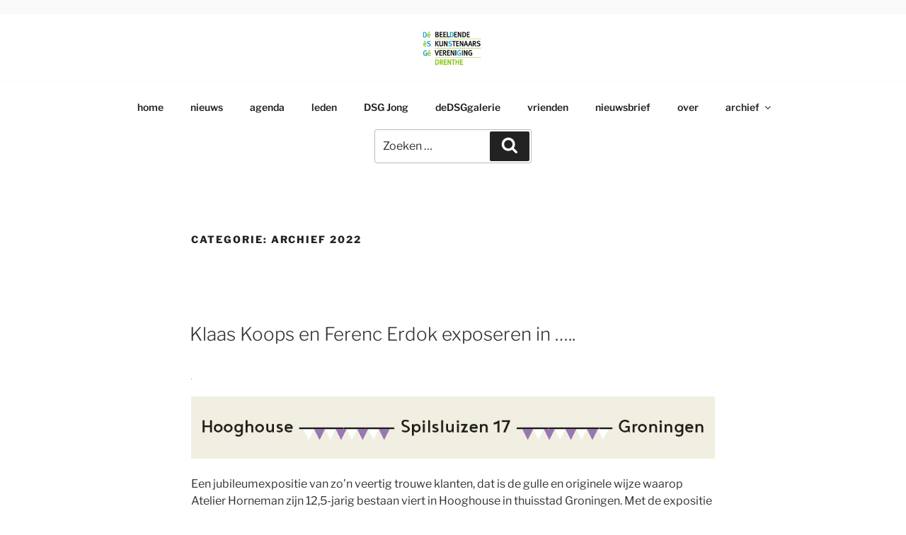

--- FILE ---
content_type: text/html; charset=UTF-8
request_url: https://drentsschildersgenootschap.nl/category/archief/archief-2022/
body_size: 167873
content:
<!DOCTYPE html>
<html lang="nl-NL" class="no-js no-svg">
<head>
<meta charset="UTF-8">
<meta name="viewport" content="width=device-width, initial-scale=1.0">
<link rel="profile" href="https://gmpg.org/xfn/11">

<script>
(function(html){html.className = html.className.replace(/\bno-js\b/,'js')})(document.documentElement);
//# sourceURL=twentyseventeen_javascript_detection
</script>
<meta name='robots' content='index, follow, max-image-preview:large, max-snippet:-1, max-video-preview:-1' />

	<!-- This site is optimized with the Yoast SEO plugin v26.8 - https://yoast.com/product/yoast-seo-wordpress/ -->
	<title>archief 2022 Archieven - Drents Schildersgenootschap</title>
	<link rel="canonical" href="https://drentsschildersgenootschap.nl/category/archief/archief-2022/" />
	<link rel="next" href="https://drentsschildersgenootschap.nl/category/archief/archief-2022/page/2/" />
	<meta property="og:locale" content="nl_NL" />
	<meta property="og:type" content="article" />
	<meta property="og:title" content="archief 2022 Archieven - Drents Schildersgenootschap" />
	<meta property="og:url" content="https://drentsschildersgenootschap.nl/category/archief/archief-2022/" />
	<meta property="og:site_name" content="Drents Schildersgenootschap" />
	<meta name="twitter:card" content="summary_large_image" />
	<script type="application/ld+json" class="yoast-schema-graph">{"@context":"https://schema.org","@graph":[{"@type":"CollectionPage","@id":"https://drentsschildersgenootschap.nl/category/archief/archief-2022/","url":"https://drentsschildersgenootschap.nl/category/archief/archief-2022/","name":"archief 2022 Archieven - Drents Schildersgenootschap","isPartOf":{"@id":"https://drentsschildersgenootschap.nl/#website"},"breadcrumb":{"@id":"https://drentsschildersgenootschap.nl/category/archief/archief-2022/#breadcrumb"},"inLanguage":"nl-NL"},{"@type":"BreadcrumbList","@id":"https://drentsschildersgenootschap.nl/category/archief/archief-2022/#breadcrumb","itemListElement":[{"@type":"ListItem","position":1,"name":"Home","item":"https://drentsschildersgenootschap.nl/"},{"@type":"ListItem","position":2,"name":"Archief","item":"https://drentsschildersgenootschap.nl/category/archief/"},{"@type":"ListItem","position":3,"name":"archief 2022"}]},{"@type":"WebSite","@id":"https://drentsschildersgenootschap.nl/#website","url":"https://drentsschildersgenootschap.nl/","name":"Drents Schildersgenootschap","description":"Beeldende Kunstenaars Vereniging Drenthe","publisher":{"@id":"https://drentsschildersgenootschap.nl/#organization"},"potentialAction":[{"@type":"SearchAction","target":{"@type":"EntryPoint","urlTemplate":"https://drentsschildersgenootschap.nl/?s={search_term_string}"},"query-input":{"@type":"PropertyValueSpecification","valueRequired":true,"valueName":"search_term_string"}}],"inLanguage":"nl-NL"},{"@type":"Organization","@id":"https://drentsschildersgenootschap.nl/#organization","name":"Drents Schildersgenootschap","url":"https://drentsschildersgenootschap.nl/","logo":{"@type":"ImageObject","inLanguage":"nl-NL","@id":"https://drentsschildersgenootschap.nl/#/schema/logo/image/","url":"https://drentsschildersgenootschap.nl/wp-content/uploads/2019/08/GALERIE-DSG-icon.jpg","contentUrl":"https://drentsschildersgenootschap.nl/wp-content/uploads/2019/08/GALERIE-DSG-icon.jpg","width":512,"height":512,"caption":"Drents Schildersgenootschap"},"image":{"@id":"https://drentsschildersgenootschap.nl/#/schema/logo/image/"},"sameAs":["https://www.facebook.com/drentsschilder","https://www.instagram.com/drentsschildersgenootschap/"]}]}</script>
	<!-- / Yoast SEO plugin. -->


<link rel="alternate" type="application/rss+xml" title="Drents Schildersgenootschap &raquo; feed" href="https://drentsschildersgenootschap.nl/feed/" />
<link rel="alternate" type="application/rss+xml" title="Drents Schildersgenootschap &raquo; reacties feed" href="https://drentsschildersgenootschap.nl/comments/feed/" />
<link rel="alternate" type="application/rss+xml" title="Drents Schildersgenootschap &raquo; archief 2022 categorie feed" href="https://drentsschildersgenootschap.nl/category/archief/archief-2022/feed/" />
<style id='wp-img-auto-sizes-contain-inline-css'>
img:is([sizes=auto i],[sizes^="auto," i]){contain-intrinsic-size:3000px 1500px}
/*# sourceURL=wp-img-auto-sizes-contain-inline-css */
</style>
<style id='wp-emoji-styles-inline-css'>

	img.wp-smiley, img.emoji {
		display: inline !important;
		border: none !important;
		box-shadow: none !important;
		height: 1em !important;
		width: 1em !important;
		margin: 0 0.07em !important;
		vertical-align: -0.1em !important;
		background: none !important;
		padding: 0 !important;
	}
/*# sourceURL=wp-emoji-styles-inline-css */
</style>
<style id='wp-block-library-inline-css'>
:root{--wp-block-synced-color:#7a00df;--wp-block-synced-color--rgb:122,0,223;--wp-bound-block-color:var(--wp-block-synced-color);--wp-editor-canvas-background:#ddd;--wp-admin-theme-color:#007cba;--wp-admin-theme-color--rgb:0,124,186;--wp-admin-theme-color-darker-10:#006ba1;--wp-admin-theme-color-darker-10--rgb:0,107,160.5;--wp-admin-theme-color-darker-20:#005a87;--wp-admin-theme-color-darker-20--rgb:0,90,135;--wp-admin-border-width-focus:2px}@media (min-resolution:192dpi){:root{--wp-admin-border-width-focus:1.5px}}.wp-element-button{cursor:pointer}:root .has-very-light-gray-background-color{background-color:#eee}:root .has-very-dark-gray-background-color{background-color:#313131}:root .has-very-light-gray-color{color:#eee}:root .has-very-dark-gray-color{color:#313131}:root .has-vivid-green-cyan-to-vivid-cyan-blue-gradient-background{background:linear-gradient(135deg,#00d084,#0693e3)}:root .has-purple-crush-gradient-background{background:linear-gradient(135deg,#34e2e4,#4721fb 50%,#ab1dfe)}:root .has-hazy-dawn-gradient-background{background:linear-gradient(135deg,#faaca8,#dad0ec)}:root .has-subdued-olive-gradient-background{background:linear-gradient(135deg,#fafae1,#67a671)}:root .has-atomic-cream-gradient-background{background:linear-gradient(135deg,#fdd79a,#004a59)}:root .has-nightshade-gradient-background{background:linear-gradient(135deg,#330968,#31cdcf)}:root .has-midnight-gradient-background{background:linear-gradient(135deg,#020381,#2874fc)}:root{--wp--preset--font-size--normal:16px;--wp--preset--font-size--huge:42px}.has-regular-font-size{font-size:1em}.has-larger-font-size{font-size:2.625em}.has-normal-font-size{font-size:var(--wp--preset--font-size--normal)}.has-huge-font-size{font-size:var(--wp--preset--font-size--huge)}.has-text-align-center{text-align:center}.has-text-align-left{text-align:left}.has-text-align-right{text-align:right}.has-fit-text{white-space:nowrap!important}#end-resizable-editor-section{display:none}.aligncenter{clear:both}.items-justified-left{justify-content:flex-start}.items-justified-center{justify-content:center}.items-justified-right{justify-content:flex-end}.items-justified-space-between{justify-content:space-between}.screen-reader-text{border:0;clip-path:inset(50%);height:1px;margin:-1px;overflow:hidden;padding:0;position:absolute;width:1px;word-wrap:normal!important}.screen-reader-text:focus{background-color:#ddd;clip-path:none;color:#444;display:block;font-size:1em;height:auto;left:5px;line-height:normal;padding:15px 23px 14px;text-decoration:none;top:5px;width:auto;z-index:100000}html :where(.has-border-color){border-style:solid}html :where([style*=border-top-color]){border-top-style:solid}html :where([style*=border-right-color]){border-right-style:solid}html :where([style*=border-bottom-color]){border-bottom-style:solid}html :where([style*=border-left-color]){border-left-style:solid}html :where([style*=border-width]){border-style:solid}html :where([style*=border-top-width]){border-top-style:solid}html :where([style*=border-right-width]){border-right-style:solid}html :where([style*=border-bottom-width]){border-bottom-style:solid}html :where([style*=border-left-width]){border-left-style:solid}html :where(img[class*=wp-image-]){height:auto;max-width:100%}:where(figure){margin:0 0 1em}html :where(.is-position-sticky){--wp-admin--admin-bar--position-offset:var(--wp-admin--admin-bar--height,0px)}@media screen and (max-width:600px){html :where(.is-position-sticky){--wp-admin--admin-bar--position-offset:0px}}

/*# sourceURL=wp-block-library-inline-css */
</style><style id='wp-block-image-inline-css'>
.wp-block-image>a,.wp-block-image>figure>a{display:inline-block}.wp-block-image img{box-sizing:border-box;height:auto;max-width:100%;vertical-align:bottom}@media not (prefers-reduced-motion){.wp-block-image img.hide{visibility:hidden}.wp-block-image img.show{animation:show-content-image .4s}}.wp-block-image[style*=border-radius] img,.wp-block-image[style*=border-radius]>a{border-radius:inherit}.wp-block-image.has-custom-border img{box-sizing:border-box}.wp-block-image.aligncenter{text-align:center}.wp-block-image.alignfull>a,.wp-block-image.alignwide>a{width:100%}.wp-block-image.alignfull img,.wp-block-image.alignwide img{height:auto;width:100%}.wp-block-image .aligncenter,.wp-block-image .alignleft,.wp-block-image .alignright,.wp-block-image.aligncenter,.wp-block-image.alignleft,.wp-block-image.alignright{display:table}.wp-block-image .aligncenter>figcaption,.wp-block-image .alignleft>figcaption,.wp-block-image .alignright>figcaption,.wp-block-image.aligncenter>figcaption,.wp-block-image.alignleft>figcaption,.wp-block-image.alignright>figcaption{caption-side:bottom;display:table-caption}.wp-block-image .alignleft{float:left;margin:.5em 1em .5em 0}.wp-block-image .alignright{float:right;margin:.5em 0 .5em 1em}.wp-block-image .aligncenter{margin-left:auto;margin-right:auto}.wp-block-image :where(figcaption){margin-bottom:1em;margin-top:.5em}.wp-block-image.is-style-circle-mask img{border-radius:9999px}@supports ((-webkit-mask-image:none) or (mask-image:none)) or (-webkit-mask-image:none){.wp-block-image.is-style-circle-mask img{border-radius:0;-webkit-mask-image:url('data:image/svg+xml;utf8,<svg viewBox="0 0 100 100" xmlns="http://www.w3.org/2000/svg"><circle cx="50" cy="50" r="50"/></svg>');mask-image:url('data:image/svg+xml;utf8,<svg viewBox="0 0 100 100" xmlns="http://www.w3.org/2000/svg"><circle cx="50" cy="50" r="50"/></svg>');mask-mode:alpha;-webkit-mask-position:center;mask-position:center;-webkit-mask-repeat:no-repeat;mask-repeat:no-repeat;-webkit-mask-size:contain;mask-size:contain}}:root :where(.wp-block-image.is-style-rounded img,.wp-block-image .is-style-rounded img){border-radius:9999px}.wp-block-image figure{margin:0}.wp-lightbox-container{display:flex;flex-direction:column;position:relative}.wp-lightbox-container img{cursor:zoom-in}.wp-lightbox-container img:hover+button{opacity:1}.wp-lightbox-container button{align-items:center;backdrop-filter:blur(16px) saturate(180%);background-color:#5a5a5a40;border:none;border-radius:4px;cursor:zoom-in;display:flex;height:20px;justify-content:center;opacity:0;padding:0;position:absolute;right:16px;text-align:center;top:16px;width:20px;z-index:100}@media not (prefers-reduced-motion){.wp-lightbox-container button{transition:opacity .2s ease}}.wp-lightbox-container button:focus-visible{outline:3px auto #5a5a5a40;outline:3px auto -webkit-focus-ring-color;outline-offset:3px}.wp-lightbox-container button:hover{cursor:pointer;opacity:1}.wp-lightbox-container button:focus{opacity:1}.wp-lightbox-container button:focus,.wp-lightbox-container button:hover,.wp-lightbox-container button:not(:hover):not(:active):not(.has-background){background-color:#5a5a5a40;border:none}.wp-lightbox-overlay{box-sizing:border-box;cursor:zoom-out;height:100vh;left:0;overflow:hidden;position:fixed;top:0;visibility:hidden;width:100%;z-index:100000}.wp-lightbox-overlay .close-button{align-items:center;cursor:pointer;display:flex;justify-content:center;min-height:40px;min-width:40px;padding:0;position:absolute;right:calc(env(safe-area-inset-right) + 16px);top:calc(env(safe-area-inset-top) + 16px);z-index:5000000}.wp-lightbox-overlay .close-button:focus,.wp-lightbox-overlay .close-button:hover,.wp-lightbox-overlay .close-button:not(:hover):not(:active):not(.has-background){background:none;border:none}.wp-lightbox-overlay .lightbox-image-container{height:var(--wp--lightbox-container-height);left:50%;overflow:hidden;position:absolute;top:50%;transform:translate(-50%,-50%);transform-origin:top left;width:var(--wp--lightbox-container-width);z-index:9999999999}.wp-lightbox-overlay .wp-block-image{align-items:center;box-sizing:border-box;display:flex;height:100%;justify-content:center;margin:0;position:relative;transform-origin:0 0;width:100%;z-index:3000000}.wp-lightbox-overlay .wp-block-image img{height:var(--wp--lightbox-image-height);min-height:var(--wp--lightbox-image-height);min-width:var(--wp--lightbox-image-width);width:var(--wp--lightbox-image-width)}.wp-lightbox-overlay .wp-block-image figcaption{display:none}.wp-lightbox-overlay button{background:none;border:none}.wp-lightbox-overlay .scrim{background-color:#fff;height:100%;opacity:.9;position:absolute;width:100%;z-index:2000000}.wp-lightbox-overlay.active{visibility:visible}@media not (prefers-reduced-motion){.wp-lightbox-overlay.active{animation:turn-on-visibility .25s both}.wp-lightbox-overlay.active img{animation:turn-on-visibility .35s both}.wp-lightbox-overlay.show-closing-animation:not(.active){animation:turn-off-visibility .35s both}.wp-lightbox-overlay.show-closing-animation:not(.active) img{animation:turn-off-visibility .25s both}.wp-lightbox-overlay.zoom.active{animation:none;opacity:1;visibility:visible}.wp-lightbox-overlay.zoom.active .lightbox-image-container{animation:lightbox-zoom-in .4s}.wp-lightbox-overlay.zoom.active .lightbox-image-container img{animation:none}.wp-lightbox-overlay.zoom.active .scrim{animation:turn-on-visibility .4s forwards}.wp-lightbox-overlay.zoom.show-closing-animation:not(.active){animation:none}.wp-lightbox-overlay.zoom.show-closing-animation:not(.active) .lightbox-image-container{animation:lightbox-zoom-out .4s}.wp-lightbox-overlay.zoom.show-closing-animation:not(.active) .lightbox-image-container img{animation:none}.wp-lightbox-overlay.zoom.show-closing-animation:not(.active) .scrim{animation:turn-off-visibility .4s forwards}}@keyframes show-content-image{0%{visibility:hidden}99%{visibility:hidden}to{visibility:visible}}@keyframes turn-on-visibility{0%{opacity:0}to{opacity:1}}@keyframes turn-off-visibility{0%{opacity:1;visibility:visible}99%{opacity:0;visibility:visible}to{opacity:0;visibility:hidden}}@keyframes lightbox-zoom-in{0%{transform:translate(calc((-100vw + var(--wp--lightbox-scrollbar-width))/2 + var(--wp--lightbox-initial-left-position)),calc(-50vh + var(--wp--lightbox-initial-top-position))) scale(var(--wp--lightbox-scale))}to{transform:translate(-50%,-50%) scale(1)}}@keyframes lightbox-zoom-out{0%{transform:translate(-50%,-50%) scale(1);visibility:visible}99%{visibility:visible}to{transform:translate(calc((-100vw + var(--wp--lightbox-scrollbar-width))/2 + var(--wp--lightbox-initial-left-position)),calc(-50vh + var(--wp--lightbox-initial-top-position))) scale(var(--wp--lightbox-scale));visibility:hidden}}
/*# sourceURL=https://drentsschildersgenootschap.nl/wp-includes/blocks/image/style.min.css */
</style>
<style id='wp-block-image-theme-inline-css'>
:root :where(.wp-block-image figcaption){color:#555;font-size:13px;text-align:center}.is-dark-theme :root :where(.wp-block-image figcaption){color:#ffffffa6}.wp-block-image{margin:0 0 1em}
/*# sourceURL=https://drentsschildersgenootschap.nl/wp-includes/blocks/image/theme.min.css */
</style>
<style id='wp-block-media-text-inline-css'>
.wp-block-media-text{box-sizing:border-box;
  /*!rtl:begin:ignore*/direction:ltr;
  /*!rtl:end:ignore*/display:grid;grid-template-columns:50% 1fr;grid-template-rows:auto}.wp-block-media-text.has-media-on-the-right{grid-template-columns:1fr 50%}.wp-block-media-text.is-vertically-aligned-top>.wp-block-media-text__content,.wp-block-media-text.is-vertically-aligned-top>.wp-block-media-text__media{align-self:start}.wp-block-media-text.is-vertically-aligned-center>.wp-block-media-text__content,.wp-block-media-text.is-vertically-aligned-center>.wp-block-media-text__media,.wp-block-media-text>.wp-block-media-text__content,.wp-block-media-text>.wp-block-media-text__media{align-self:center}.wp-block-media-text.is-vertically-aligned-bottom>.wp-block-media-text__content,.wp-block-media-text.is-vertically-aligned-bottom>.wp-block-media-text__media{align-self:end}.wp-block-media-text>.wp-block-media-text__media{
  /*!rtl:begin:ignore*/grid-column:1;grid-row:1;
  /*!rtl:end:ignore*/margin:0}.wp-block-media-text>.wp-block-media-text__content{direction:ltr;
  /*!rtl:begin:ignore*/grid-column:2;grid-row:1;
  /*!rtl:end:ignore*/padding:0 8%;word-break:break-word}.wp-block-media-text.has-media-on-the-right>.wp-block-media-text__media{
  /*!rtl:begin:ignore*/grid-column:2;grid-row:1
  /*!rtl:end:ignore*/}.wp-block-media-text.has-media-on-the-right>.wp-block-media-text__content{
  /*!rtl:begin:ignore*/grid-column:1;grid-row:1
  /*!rtl:end:ignore*/}.wp-block-media-text__media a{display:block}.wp-block-media-text__media img,.wp-block-media-text__media video{height:auto;max-width:unset;vertical-align:middle;width:100%}.wp-block-media-text.is-image-fill>.wp-block-media-text__media{background-size:cover;height:100%;min-height:250px}.wp-block-media-text.is-image-fill>.wp-block-media-text__media>a{display:block;height:100%}.wp-block-media-text.is-image-fill>.wp-block-media-text__media img{height:1px;margin:-1px;overflow:hidden;padding:0;position:absolute;width:1px;clip:rect(0,0,0,0);border:0}.wp-block-media-text.is-image-fill-element>.wp-block-media-text__media{height:100%;min-height:250px}.wp-block-media-text.is-image-fill-element>.wp-block-media-text__media>a{display:block;height:100%}.wp-block-media-text.is-image-fill-element>.wp-block-media-text__media img{height:100%;object-fit:cover;width:100%}@media (max-width:600px){.wp-block-media-text.is-stacked-on-mobile{grid-template-columns:100%!important}.wp-block-media-text.is-stacked-on-mobile>.wp-block-media-text__media{grid-column:1;grid-row:1}.wp-block-media-text.is-stacked-on-mobile>.wp-block-media-text__content{grid-column:1;grid-row:2}}
/*# sourceURL=https://drentsschildersgenootschap.nl/wp-includes/blocks/media-text/style.min.css */
</style>
<style id='wp-block-columns-inline-css'>
.wp-block-columns{box-sizing:border-box;display:flex;flex-wrap:wrap!important}@media (min-width:782px){.wp-block-columns{flex-wrap:nowrap!important}}.wp-block-columns{align-items:normal!important}.wp-block-columns.are-vertically-aligned-top{align-items:flex-start}.wp-block-columns.are-vertically-aligned-center{align-items:center}.wp-block-columns.are-vertically-aligned-bottom{align-items:flex-end}@media (max-width:781px){.wp-block-columns:not(.is-not-stacked-on-mobile)>.wp-block-column{flex-basis:100%!important}}@media (min-width:782px){.wp-block-columns:not(.is-not-stacked-on-mobile)>.wp-block-column{flex-basis:0;flex-grow:1}.wp-block-columns:not(.is-not-stacked-on-mobile)>.wp-block-column[style*=flex-basis]{flex-grow:0}}.wp-block-columns.is-not-stacked-on-mobile{flex-wrap:nowrap!important}.wp-block-columns.is-not-stacked-on-mobile>.wp-block-column{flex-basis:0;flex-grow:1}.wp-block-columns.is-not-stacked-on-mobile>.wp-block-column[style*=flex-basis]{flex-grow:0}:where(.wp-block-columns){margin-bottom:1.75em}:where(.wp-block-columns.has-background){padding:1.25em 2.375em}.wp-block-column{flex-grow:1;min-width:0;overflow-wrap:break-word;word-break:break-word}.wp-block-column.is-vertically-aligned-top{align-self:flex-start}.wp-block-column.is-vertically-aligned-center{align-self:center}.wp-block-column.is-vertically-aligned-bottom{align-self:flex-end}.wp-block-column.is-vertically-aligned-stretch{align-self:stretch}.wp-block-column.is-vertically-aligned-bottom,.wp-block-column.is-vertically-aligned-center,.wp-block-column.is-vertically-aligned-top{width:100%}
/*# sourceURL=https://drentsschildersgenootschap.nl/wp-includes/blocks/columns/style.min.css */
</style>
<style id='wp-block-paragraph-inline-css'>
.is-small-text{font-size:.875em}.is-regular-text{font-size:1em}.is-large-text{font-size:2.25em}.is-larger-text{font-size:3em}.has-drop-cap:not(:focus):first-letter{float:left;font-size:8.4em;font-style:normal;font-weight:100;line-height:.68;margin:.05em .1em 0 0;text-transform:uppercase}body.rtl .has-drop-cap:not(:focus):first-letter{float:none;margin-left:.1em}p.has-drop-cap.has-background{overflow:hidden}:root :where(p.has-background){padding:1.25em 2.375em}:where(p.has-text-color:not(.has-link-color)) a{color:inherit}p.has-text-align-left[style*="writing-mode:vertical-lr"],p.has-text-align-right[style*="writing-mode:vertical-rl"]{rotate:180deg}
/*# sourceURL=https://drentsschildersgenootschap.nl/wp-includes/blocks/paragraph/style.min.css */
</style>
<style id='global-styles-inline-css'>
:root{--wp--preset--aspect-ratio--square: 1;--wp--preset--aspect-ratio--4-3: 4/3;--wp--preset--aspect-ratio--3-4: 3/4;--wp--preset--aspect-ratio--3-2: 3/2;--wp--preset--aspect-ratio--2-3: 2/3;--wp--preset--aspect-ratio--16-9: 16/9;--wp--preset--aspect-ratio--9-16: 9/16;--wp--preset--color--black: #000000;--wp--preset--color--cyan-bluish-gray: #abb8c3;--wp--preset--color--white: #ffffff;--wp--preset--color--pale-pink: #f78da7;--wp--preset--color--vivid-red: #cf2e2e;--wp--preset--color--luminous-vivid-orange: #ff6900;--wp--preset--color--luminous-vivid-amber: #fcb900;--wp--preset--color--light-green-cyan: #7bdcb5;--wp--preset--color--vivid-green-cyan: #00d084;--wp--preset--color--pale-cyan-blue: #8ed1fc;--wp--preset--color--vivid-cyan-blue: #0693e3;--wp--preset--color--vivid-purple: #9b51e0;--wp--preset--gradient--vivid-cyan-blue-to-vivid-purple: linear-gradient(135deg,rgb(6,147,227) 0%,rgb(155,81,224) 100%);--wp--preset--gradient--light-green-cyan-to-vivid-green-cyan: linear-gradient(135deg,rgb(122,220,180) 0%,rgb(0,208,130) 100%);--wp--preset--gradient--luminous-vivid-amber-to-luminous-vivid-orange: linear-gradient(135deg,rgb(252,185,0) 0%,rgb(255,105,0) 100%);--wp--preset--gradient--luminous-vivid-orange-to-vivid-red: linear-gradient(135deg,rgb(255,105,0) 0%,rgb(207,46,46) 100%);--wp--preset--gradient--very-light-gray-to-cyan-bluish-gray: linear-gradient(135deg,rgb(238,238,238) 0%,rgb(169,184,195) 100%);--wp--preset--gradient--cool-to-warm-spectrum: linear-gradient(135deg,rgb(74,234,220) 0%,rgb(151,120,209) 20%,rgb(207,42,186) 40%,rgb(238,44,130) 60%,rgb(251,105,98) 80%,rgb(254,248,76) 100%);--wp--preset--gradient--blush-light-purple: linear-gradient(135deg,rgb(255,206,236) 0%,rgb(152,150,240) 100%);--wp--preset--gradient--blush-bordeaux: linear-gradient(135deg,rgb(254,205,165) 0%,rgb(254,45,45) 50%,rgb(107,0,62) 100%);--wp--preset--gradient--luminous-dusk: linear-gradient(135deg,rgb(255,203,112) 0%,rgb(199,81,192) 50%,rgb(65,88,208) 100%);--wp--preset--gradient--pale-ocean: linear-gradient(135deg,rgb(255,245,203) 0%,rgb(182,227,212) 50%,rgb(51,167,181) 100%);--wp--preset--gradient--electric-grass: linear-gradient(135deg,rgb(202,248,128) 0%,rgb(113,206,126) 100%);--wp--preset--gradient--midnight: linear-gradient(135deg,rgb(2,3,129) 0%,rgb(40,116,252) 100%);--wp--preset--font-size--small: 13px;--wp--preset--font-size--medium: 20px;--wp--preset--font-size--large: 36px;--wp--preset--font-size--x-large: 42px;--wp--preset--spacing--20: 0.44rem;--wp--preset--spacing--30: 0.67rem;--wp--preset--spacing--40: 1rem;--wp--preset--spacing--50: 1.5rem;--wp--preset--spacing--60: 2.25rem;--wp--preset--spacing--70: 3.38rem;--wp--preset--spacing--80: 5.06rem;--wp--preset--shadow--natural: 6px 6px 9px rgba(0, 0, 0, 0.2);--wp--preset--shadow--deep: 12px 12px 50px rgba(0, 0, 0, 0.4);--wp--preset--shadow--sharp: 6px 6px 0px rgba(0, 0, 0, 0.2);--wp--preset--shadow--outlined: 6px 6px 0px -3px rgb(255, 255, 255), 6px 6px rgb(0, 0, 0);--wp--preset--shadow--crisp: 6px 6px 0px rgb(0, 0, 0);}:where(.is-layout-flex){gap: 0.5em;}:where(.is-layout-grid){gap: 0.5em;}body .is-layout-flex{display: flex;}.is-layout-flex{flex-wrap: wrap;align-items: center;}.is-layout-flex > :is(*, div){margin: 0;}body .is-layout-grid{display: grid;}.is-layout-grid > :is(*, div){margin: 0;}:where(.wp-block-columns.is-layout-flex){gap: 2em;}:where(.wp-block-columns.is-layout-grid){gap: 2em;}:where(.wp-block-post-template.is-layout-flex){gap: 1.25em;}:where(.wp-block-post-template.is-layout-grid){gap: 1.25em;}.has-black-color{color: var(--wp--preset--color--black) !important;}.has-cyan-bluish-gray-color{color: var(--wp--preset--color--cyan-bluish-gray) !important;}.has-white-color{color: var(--wp--preset--color--white) !important;}.has-pale-pink-color{color: var(--wp--preset--color--pale-pink) !important;}.has-vivid-red-color{color: var(--wp--preset--color--vivid-red) !important;}.has-luminous-vivid-orange-color{color: var(--wp--preset--color--luminous-vivid-orange) !important;}.has-luminous-vivid-amber-color{color: var(--wp--preset--color--luminous-vivid-amber) !important;}.has-light-green-cyan-color{color: var(--wp--preset--color--light-green-cyan) !important;}.has-vivid-green-cyan-color{color: var(--wp--preset--color--vivid-green-cyan) !important;}.has-pale-cyan-blue-color{color: var(--wp--preset--color--pale-cyan-blue) !important;}.has-vivid-cyan-blue-color{color: var(--wp--preset--color--vivid-cyan-blue) !important;}.has-vivid-purple-color{color: var(--wp--preset--color--vivid-purple) !important;}.has-black-background-color{background-color: var(--wp--preset--color--black) !important;}.has-cyan-bluish-gray-background-color{background-color: var(--wp--preset--color--cyan-bluish-gray) !important;}.has-white-background-color{background-color: var(--wp--preset--color--white) !important;}.has-pale-pink-background-color{background-color: var(--wp--preset--color--pale-pink) !important;}.has-vivid-red-background-color{background-color: var(--wp--preset--color--vivid-red) !important;}.has-luminous-vivid-orange-background-color{background-color: var(--wp--preset--color--luminous-vivid-orange) !important;}.has-luminous-vivid-amber-background-color{background-color: var(--wp--preset--color--luminous-vivid-amber) !important;}.has-light-green-cyan-background-color{background-color: var(--wp--preset--color--light-green-cyan) !important;}.has-vivid-green-cyan-background-color{background-color: var(--wp--preset--color--vivid-green-cyan) !important;}.has-pale-cyan-blue-background-color{background-color: var(--wp--preset--color--pale-cyan-blue) !important;}.has-vivid-cyan-blue-background-color{background-color: var(--wp--preset--color--vivid-cyan-blue) !important;}.has-vivid-purple-background-color{background-color: var(--wp--preset--color--vivid-purple) !important;}.has-black-border-color{border-color: var(--wp--preset--color--black) !important;}.has-cyan-bluish-gray-border-color{border-color: var(--wp--preset--color--cyan-bluish-gray) !important;}.has-white-border-color{border-color: var(--wp--preset--color--white) !important;}.has-pale-pink-border-color{border-color: var(--wp--preset--color--pale-pink) !important;}.has-vivid-red-border-color{border-color: var(--wp--preset--color--vivid-red) !important;}.has-luminous-vivid-orange-border-color{border-color: var(--wp--preset--color--luminous-vivid-orange) !important;}.has-luminous-vivid-amber-border-color{border-color: var(--wp--preset--color--luminous-vivid-amber) !important;}.has-light-green-cyan-border-color{border-color: var(--wp--preset--color--light-green-cyan) !important;}.has-vivid-green-cyan-border-color{border-color: var(--wp--preset--color--vivid-green-cyan) !important;}.has-pale-cyan-blue-border-color{border-color: var(--wp--preset--color--pale-cyan-blue) !important;}.has-vivid-cyan-blue-border-color{border-color: var(--wp--preset--color--vivid-cyan-blue) !important;}.has-vivid-purple-border-color{border-color: var(--wp--preset--color--vivid-purple) !important;}.has-vivid-cyan-blue-to-vivid-purple-gradient-background{background: var(--wp--preset--gradient--vivid-cyan-blue-to-vivid-purple) !important;}.has-light-green-cyan-to-vivid-green-cyan-gradient-background{background: var(--wp--preset--gradient--light-green-cyan-to-vivid-green-cyan) !important;}.has-luminous-vivid-amber-to-luminous-vivid-orange-gradient-background{background: var(--wp--preset--gradient--luminous-vivid-amber-to-luminous-vivid-orange) !important;}.has-luminous-vivid-orange-to-vivid-red-gradient-background{background: var(--wp--preset--gradient--luminous-vivid-orange-to-vivid-red) !important;}.has-very-light-gray-to-cyan-bluish-gray-gradient-background{background: var(--wp--preset--gradient--very-light-gray-to-cyan-bluish-gray) !important;}.has-cool-to-warm-spectrum-gradient-background{background: var(--wp--preset--gradient--cool-to-warm-spectrum) !important;}.has-blush-light-purple-gradient-background{background: var(--wp--preset--gradient--blush-light-purple) !important;}.has-blush-bordeaux-gradient-background{background: var(--wp--preset--gradient--blush-bordeaux) !important;}.has-luminous-dusk-gradient-background{background: var(--wp--preset--gradient--luminous-dusk) !important;}.has-pale-ocean-gradient-background{background: var(--wp--preset--gradient--pale-ocean) !important;}.has-electric-grass-gradient-background{background: var(--wp--preset--gradient--electric-grass) !important;}.has-midnight-gradient-background{background: var(--wp--preset--gradient--midnight) !important;}.has-small-font-size{font-size: var(--wp--preset--font-size--small) !important;}.has-medium-font-size{font-size: var(--wp--preset--font-size--medium) !important;}.has-large-font-size{font-size: var(--wp--preset--font-size--large) !important;}.has-x-large-font-size{font-size: var(--wp--preset--font-size--x-large) !important;}
:where(.wp-block-columns.is-layout-flex){gap: 2em;}:where(.wp-block-columns.is-layout-grid){gap: 2em;}
/*# sourceURL=global-styles-inline-css */
</style>
<style id='core-block-supports-inline-css'>
.wp-container-core-columns-is-layout-9d6595d7{flex-wrap:nowrap;}
/*# sourceURL=core-block-supports-inline-css */
</style>

<style id='classic-theme-styles-inline-css'>
/*! This file is auto-generated */
.wp-block-button__link{color:#fff;background-color:#32373c;border-radius:9999px;box-shadow:none;text-decoration:none;padding:calc(.667em + 2px) calc(1.333em + 2px);font-size:1.125em}.wp-block-file__button{background:#32373c;color:#fff;text-decoration:none}
/*# sourceURL=/wp-includes/css/classic-themes.min.css */
</style>
<link rel='stylesheet' id='contact-form-7-css' href='https://drentsschildersgenootschap.nl/wp-content/plugins/contact-form-7/includes/css/styles.css?ver=6.1.4' media='all' />
<link rel='stylesheet' id='fmgc-public-style-css' href='https://drentsschildersgenootschap.nl/wp-content/plugins/footer-mega-grid-columns/assets/css/fmgc-css.css?ver=1.4.3' media='all' />
<link rel='stylesheet' id='SFSImainCss-css' href='https://drentsschildersgenootschap.nl/wp-content/plugins/ultimate-social-media-icons/css/sfsi-style.css?ver=2.9.6' media='all' />
<link rel='stylesheet' id='parent-style-css' href='https://drentsschildersgenootschap.nl/wp-content/themes/twentyseventeen/style.css' media='all' />
<link rel='stylesheet' id='twentyseventeen-fonts-css' href='https://drentsschildersgenootschap.nl/wp-content/themes/twentyseventeen/assets/fonts/font-libre-franklin.css?ver=20230328' media='all' />
<link rel='stylesheet' id='twentyseventeen-style-css' href='https://drentsschildersgenootschap.nl/wp-content/themes/twentyseventeen-child/style.css?ver=20251202' media='all' />
<link rel='stylesheet' id='twentyseventeen-block-style-css' href='https://drentsschildersgenootschap.nl/wp-content/themes/twentyseventeen/assets/css/blocks.css?ver=20240729' media='all' />
<script src="https://drentsschildersgenootschap.nl/wp-includes/js/jquery/jquery.min.js?ver=3.7.1" id="jquery-core-js"></script>
<script src="https://drentsschildersgenootschap.nl/wp-includes/js/jquery/jquery-migrate.min.js?ver=3.4.1" id="jquery-migrate-js"></script>
<script id="twentyseventeen-global-js-extra">
var twentyseventeenScreenReaderText = {"quote":"\u003Csvg class=\"icon icon-quote-right\" aria-hidden=\"true\" role=\"img\"\u003E \u003Cuse href=\"#icon-quote-right\" xlink:href=\"#icon-quote-right\"\u003E\u003C/use\u003E \u003C/svg\u003E","expand":"Submenu uitvouwen","collapse":"Submenu invouwen","icon":"\u003Csvg class=\"icon icon-angle-down\" aria-hidden=\"true\" role=\"img\"\u003E \u003Cuse href=\"#icon-angle-down\" xlink:href=\"#icon-angle-down\"\u003E\u003C/use\u003E \u003Cspan class=\"svg-fallback icon-angle-down\"\u003E\u003C/span\u003E\u003C/svg\u003E"};
//# sourceURL=twentyseventeen-global-js-extra
</script>
<script src="https://drentsschildersgenootschap.nl/wp-content/themes/twentyseventeen/assets/js/global.js?ver=20211130" id="twentyseventeen-global-js" defer data-wp-strategy="defer"></script>
<script src="https://drentsschildersgenootschap.nl/wp-content/themes/twentyseventeen/assets/js/navigation.js?ver=20210122" id="twentyseventeen-navigation-js" defer data-wp-strategy="defer"></script>
<link rel="https://api.w.org/" href="https://drentsschildersgenootschap.nl/wp-json/" /><link rel="alternate" title="JSON" type="application/json" href="https://drentsschildersgenootschap.nl/wp-json/wp/v2/categories/38" /><link rel="EditURI" type="application/rsd+xml" title="RSD" href="https://drentsschildersgenootschap.nl/xmlrpc.php?rsd" />
<meta name="follow.[base64]" content="pmPsJpmYX6GC2yW06bWL"/>		<style id="twentyseventeen-custom-header-styles" type="text/css">
				.site-title,
		.site-description {
			position: absolute;
			clip-path: inset(50%);
		}
				</style>
		<link rel="icon" href="https://drentsschildersgenootschap.nl/wp-content/uploads/2024/11/DeeSGe-BKVD-vierkant-klein.jpg" sizes="32x32" />
<link rel="icon" href="https://drentsschildersgenootschap.nl/wp-content/uploads/2024/11/DeeSGe-BKVD-vierkant-klein.jpg" sizes="192x192" />
<link rel="apple-touch-icon" href="https://drentsschildersgenootschap.nl/wp-content/uploads/2024/11/DeeSGe-BKVD-vierkant-klein.jpg" />
<meta name="msapplication-TileImage" content="https://drentsschildersgenootschap.nl/wp-content/uploads/2024/11/DeeSGe-BKVD-vierkant-klein.jpg" />
<link rel='stylesheet' id='metaslider-flex-slider-css' href='https://drentsschildersgenootschap.nl/wp-content/plugins/ml-slider/assets/sliders/flexslider/flexslider.css?ver=3.104.0' media='all' property='stylesheet' />
<link rel='stylesheet' id='metaslider-public-css' href='https://drentsschildersgenootschap.nl/wp-content/plugins/ml-slider/assets/metaslider/public.css?ver=3.104.0' media='all' property='stylesheet' />
<style id='metaslider-public-inline-css'>
@media only screen and (max-width: 767px) { .hide-arrows-smartphone .flex-direction-nav, .hide-navigation-smartphone .flex-control-paging, .hide-navigation-smartphone .flex-control-nav, .hide-navigation-smartphone .filmstrip, .hide-slideshow-smartphone, .metaslider-hidden-content.hide-smartphone{ display: none!important; }}@media only screen and (min-width : 768px) and (max-width: 1023px) { .hide-arrows-tablet .flex-direction-nav, .hide-navigation-tablet .flex-control-paging, .hide-navigation-tablet .flex-control-nav, .hide-navigation-tablet .filmstrip, .hide-slideshow-tablet, .metaslider-hidden-content.hide-tablet{ display: none!important; }}@media only screen and (min-width : 1024px) and (max-width: 1439px) { .hide-arrows-laptop .flex-direction-nav, .hide-navigation-laptop .flex-control-paging, .hide-navigation-laptop .flex-control-nav, .hide-navigation-laptop .filmstrip, .hide-slideshow-laptop, .metaslider-hidden-content.hide-laptop{ display: none!important; }}@media only screen and (min-width : 1440px) { .hide-arrows-desktop .flex-direction-nav, .hide-navigation-desktop .flex-control-paging, .hide-navigation-desktop .flex-control-nav, .hide-navigation-desktop .filmstrip, .hide-slideshow-desktop, .metaslider-hidden-content.hide-desktop{ display: none!important; }}
@media only screen and (max-width: 767px) { .hide-arrows-smartphone .flex-direction-nav, .hide-navigation-smartphone .flex-control-paging, .hide-navigation-smartphone .flex-control-nav, .hide-navigation-smartphone .filmstrip, .hide-slideshow-smartphone, .metaslider-hidden-content.hide-smartphone{ display: none!important; }}@media only screen and (min-width : 768px) and (max-width: 1023px) { .hide-arrows-tablet .flex-direction-nav, .hide-navigation-tablet .flex-control-paging, .hide-navigation-tablet .flex-control-nav, .hide-navigation-tablet .filmstrip, .hide-slideshow-tablet, .metaslider-hidden-content.hide-tablet{ display: none!important; }}@media only screen and (min-width : 1024px) and (max-width: 1439px) { .hide-arrows-laptop .flex-direction-nav, .hide-navigation-laptop .flex-control-paging, .hide-navigation-laptop .flex-control-nav, .hide-navigation-laptop .filmstrip, .hide-slideshow-laptop, .metaslider-hidden-content.hide-laptop{ display: none!important; }}@media only screen and (min-width : 1440px) { .hide-arrows-desktop .flex-direction-nav, .hide-navigation-desktop .flex-control-paging, .hide-navigation-desktop .flex-control-nav, .hide-navigation-desktop .filmstrip, .hide-slideshow-desktop, .metaslider-hidden-content.hide-desktop{ display: none!important; }}
/*# sourceURL=metaslider-public-inline-css */
</style>
</head>

<body class="archive category category-archief-2022 category-38 wp-embed-responsive wp-theme-twentyseventeen wp-child-theme-twentyseventeen-child sfsi_actvite_theme_default metaslider-plugin hfeed has-header-image page-one-column title-tagline-hidden colors-light">
<div id="page" class="site">
	<a class="skip-link screen-reader-text" href="#content">
		Ga naar de inhoud	</a>

	<header id="masthead" class="site-header">

		<div class="custom-header">

		<div class="custom-header-media">
			<div id="wp-custom-header" class="wp-custom-header"><img src="https://drentsschildersgenootschap.nl/wp-content/uploads/2024/11/DeeSGe-BKVD-header-website-07-2.jpg" width="2000" height="150" alt="" decoding="async" fetchpriority="high" /></div>		</div>

	<div class="site-branding">
	<div class="wrap">

		
		<div class="site-branding-text">
							<p class="site-title"><a href="https://drentsschildersgenootschap.nl/" rel="home" >Drents Schildersgenootschap</a></p>
								<p class="site-description">Beeldende Kunstenaars Vereniging Drenthe</p>
					</div><!-- .site-branding-text -->

		
	</div><!-- .wrap -->
</div><!-- .site-branding -->

</div><!-- .custom-header -->

					<div class="navigation-top">
				<div class="wrap">
					<nav id="site-navigation" class="main-navigation" aria-label="Bovenste Menu">
	<button class="menu-toggle" aria-controls="top-menu" aria-expanded="false">
		<svg class="icon icon-bars" aria-hidden="true" role="img"> <use href="#icon-bars" xlink:href="#icon-bars"></use> </svg><svg class="icon icon-close" aria-hidden="true" role="img"> <use href="#icon-close" xlink:href="#icon-close"></use> </svg>Menu	</button>

	<div class="menu-top-menu-container"><ul id="top-menu" class="menu"><li id="menu-item-1869" class="menu-item menu-item-type-post_type menu-item-object-page menu-item-home menu-item-1869"><a href="https://drentsschildersgenootschap.nl/">home</a></li>
<li id="menu-item-851" class="menu-item menu-item-type-post_type menu-item-object-page menu-item-851"><a href="https://drentsschildersgenootschap.nl/nieuws/">nieuws</a></li>
<li id="menu-item-320" class="menu-item menu-item-type-post_type menu-item-object-page menu-item-320"><a href="https://drentsschildersgenootschap.nl/agenda/">agenda</a></li>
<li id="menu-item-1140" class="menu-item menu-item-type-post_type menu-item-object-page menu-item-1140"><a href="https://drentsschildersgenootschap.nl/leden/">leden</a></li>
<li id="menu-item-5963" class="menu-item menu-item-type-post_type menu-item-object-page menu-item-5963"><a href="https://drentsschildersgenootschap.nl/dsg-jong/">DSG Jong</a></li>
<li id="menu-item-321" class="menu-item menu-item-type-post_type menu-item-object-page menu-item-321"><a href="https://drentsschildersgenootschap.nl/galerie/">deDSGgalerie</a></li>
<li id="menu-item-322" class="menu-item menu-item-type-post_type menu-item-object-page menu-item-322"><a href="https://drentsschildersgenootschap.nl/vrienden/">vrienden</a></li>
<li id="menu-item-7058" class="menu-item menu-item-type-post_type menu-item-object-page menu-item-7058"><a href="https://drentsschildersgenootschap.nl/leden-nieuws/">nieuwsbrief</a></li>
<li id="menu-item-1153" class="menu-item menu-item-type-post_type menu-item-object-page menu-item-1153"><a href="https://drentsschildersgenootschap.nl/over-ons/">over</a></li>
<li id="menu-item-1542" class="menu-item menu-item-type-post_type menu-item-object-page menu-item-has-children menu-item-1542"><a href="https://drentsschildersgenootschap.nl/archief/">archief<svg class="icon icon-angle-down" aria-hidden="true" role="img"> <use href="#icon-angle-down" xlink:href="#icon-angle-down"></use> </svg></a>
<ul class="sub-menu">
	<li id="menu-item-10232" class="menu-item menu-item-type-post_type menu-item-object-page menu-item-10232"><a href="https://drentsschildersgenootschap.nl/archief/beek-in-beeld/">Beek in Beeld</a></li>
	<li id="menu-item-7314" class="menu-item menu-item-type-post_type menu-item-object-page menu-item-7314"><a href="https://drentsschildersgenootschap.nl/archief/dsg-live/">DSG-Live</a></li>
	<li id="menu-item-11289" class="menu-item menu-item-type-post_type menu-item-object-post_grid menu-item-11289"><a href="https://drentsschildersgenootschap.nl/post_grid/layout-contentbottom-9/">2026</a></li>
	<li id="menu-item-10160" class="menu-item menu-item-type-post_type menu-item-object-page menu-item-10160"><a href="https://drentsschildersgenootschap.nl/archief/archief-2025/">2025</a></li>
	<li id="menu-item-9532" class="menu-item menu-item-type-post_type menu-item-object-page menu-item-9532"><a href="https://drentsschildersgenootschap.nl/archief/archief-2024/" title="Archief 2024">2024</a></li>
	<li id="menu-item-7233" class="menu-item menu-item-type-post_type menu-item-object-page menu-item-7233"><a href="https://drentsschildersgenootschap.nl/archief/archief-2023/" title="Archief 2023">2023</a></li>
	<li id="menu-item-7222" class="menu-item menu-item-type-post_type menu-item-object-page menu-item-7222"><a href="https://drentsschildersgenootschap.nl/archief/archief-2022/" title="Archief 2022">2022</a></li>
	<li id="menu-item-5744" class="menu-item menu-item-type-post_type menu-item-object-page menu-item-5744"><a href="https://drentsschildersgenootschap.nl/archief/archief-2021/" title="Archief 2021">2021</a></li>
	<li id="menu-item-4982" class="menu-item menu-item-type-post_type menu-item-object-page menu-item-4982"><a href="https://drentsschildersgenootschap.nl/archief/archief-2020/" title="Archief 2020">2020</a></li>
	<li id="menu-item-2571" class="menu-item menu-item-type-post_type menu-item-object-page menu-item-2571"><a href="https://drentsschildersgenootschap.nl/archief/archief-2019/" title="Archief 2019">2019</a></li>
	<li id="menu-item-1901" class="menu-item menu-item-type-post_type menu-item-object-page menu-item-1901"><a href="https://drentsschildersgenootschap.nl/archief/archief-2018/" title="Archief 2018">2018</a></li>
	<li id="menu-item-4927" class="menu-item menu-item-type-post_type menu-item-object-page menu-item-4927"><a href="https://drentsschildersgenootschap.nl/archief/archief-2017/" title="Archief 2017">2017</a></li>
</ul>
</li>
<li>

<form role="search" method="get" class="search-form" action="https://drentsschildersgenootschap.nl/">
	<label for="search-form-1">
		<span class="screen-reader-text">
			Zoeken naar:		</span>
	</label>
	<input type="search" id="search-form-1" class="search-field" placeholder="Zoeken &hellip;" value="" name="s" />
	<button type="submit" class="search-submit"><svg class="icon icon-search" aria-hidden="true" role="img"> <use href="#icon-search" xlink:href="#icon-search"></use> </svg><span class="screen-reader-text">
		Zoeken	</span></button>
</form>
</li></ul></div>
	</nav><!-- #site-navigation -->
				</div><!-- .wrap -->
			</div><!-- .navigation-top -->
		
	</header><!-- #masthead -->

	
	<div class="site-content-contain">
		<div id="content" class="site-content">

<div class="wrap">

			<header class="page-header">
			<h1 class="page-title">Categorie: <span>archief 2022</span></h1>		</header><!-- .page-header -->
	
	<div id="primary" class="content-area">
		<main id="main" class="site-main">

					
<article id="post-7132" class="post-7132 post type-post status-publish format-standard hentry category-archief category-archief-2022 category-nieuwsbrief tag-archief-2022 tag-atelier-horneman tag-ferenc-erdok tag-klaas-koops tag-nieuwsbrief">
		<header class="entry-header">
		<div class="entry-meta"><span class="screen-reader-text">Geplaatst op</span> <a href="https://drentsschildersgenootschap.nl/klaas-koops-en-ferenc-erdok-exposeren-in/" rel="bookmark"><time class="entry-date published" datetime="2022-12-18T16:20:56+01:00">18 december 2022</time><time class="updated" datetime="2023-06-23T23:43:16+02:00">23 juni 2023</time></a></div><!-- .entry-meta --><h2 class="entry-title"><a href="https://drentsschildersgenootschap.nl/klaas-koops-en-ferenc-erdok-exposeren-in/" rel="bookmark">Klaas Koops en Ferenc Erdok exposeren in &#8230;..</a></h2>	</header><!-- .entry-header -->

	
	<div class="entry-content">
		
<figure class="wp-block-image size-full is-resized is-style-default"><img decoding="async" src="https://drentsschildersgenootschap.nl/wp-content/uploads/2022/12/Flyer-Atelier-Horneman-vierkant-01.jpg" alt="" class="wp-image-7133" width="1" height="1"/></figure>



<figure class="wp-block-image size-full is-style-default"><img decoding="async" width="999" height="118" src="https://drentsschildersgenootschap.nl/wp-content/uploads/2022/12/Hooghouse-1.jpg" alt="" class="wp-image-7169"/></figure>



<p>Een jubileumexpositie van zo’n veertig trouwe klanten, dat is de gulle en originele wijze waarop Atelier Horneman zijn 12,5-jarig bestaan viert in Hooghouse in thuisstad Groningen. Met de expositie ‘INCL. lijst’ willen de bevlogen eigenaars Martin en Stefanie Horneman hun klanten iets teruggeven en een brug slaan tussen culturele ondernemers en instellingen en het kunstpubliek. Voor meer informatie zie de website van <a href="https://atelier-horneman.nl/atelier-horneman-viert-125-jarig-bestaan-met-jubileumexpositie/" target="_blank" rel="noreferrer noopener">Atelier Horneman</a>.</p>



<figure class="wp-block-image size-full is-style-default"><img loading="lazy" decoding="async" width="1684" height="2381" src="https://drentsschildersgenootschap.nl/wp-content/uploads/2022/12/Flyer-Atelier-Horneman.jpg" alt="" class="wp-image-7166"/></figure>



<p>Klaas Koops en Ferenc Erdok zijn twee van de deelnemers aan deze expositie, waar o.a. dit tweeluik Wapentuig I/II van Klaas is te zien.</p>



<figure class="wp-block-image size-full is-style-default"><img loading="lazy" decoding="async" width="1533" height="3326" src="https://drentsschildersgenootschap.nl/wp-content/uploads/2022/12/Wapentuig-I-en-II.jpg" alt="" class="wp-image-7173"/><figcaption class="wp-element-caption">Wapentuig I/II, olieverf op paneel, 2016, 44 x 60/ 44 x 44 cm</figcaption></figure>
	</div><!-- .entry-content -->

	
</article><!-- #post-7132 -->

<article id="post-7126" class="post-7126 post type-post status-publish format-standard hentry category-archief category-archief-2022 category-nieuws tag-archief-2022 tag-dsg-live tag-nieuws tag-wikje-schoon">
		<header class="entry-header">
		<div class="entry-meta"><span class="screen-reader-text">Geplaatst op</span> <a href="https://drentsschildersgenootschap.nl/dsg-live-interview-met-wikje-schoon-22-december-2022/" rel="bookmark"><time class="entry-date published" datetime="2022-12-12T18:49:09+01:00">12 december 2022</time><time class="updated" datetime="2023-01-12T23:04:28+01:00">12 januari 2023</time></a></div><!-- .entry-meta --><h2 class="entry-title"><a href="https://drentsschildersgenootschap.nl/dsg-live-interview-met-wikje-schoon-22-december-2022/" rel="bookmark">DSG-Live interview met Wikje Schoon &#8211; 22 december 2022</a></h2>	</header><!-- .entry-header -->

	
	<div class="entry-content">
		
<figure class="wp-block-image size-full is-style-default"><img loading="lazy" decoding="async" width="484" height="480" src="https://drentsschildersgenootschap.nl/wp-content/uploads/2022/12/DSG-Live-Wikje-Schoon.jpg" alt="" class="wp-image-7125"/></figure>



<p>Wikje Schoon maakt als beeldhouwster op het eerste gezicht realistische beelden, achter de schoonheid van de beelden zitten vele lagen. Wikje Schoon werkt “taille direct”… aan de hand van haar meegebrachte werk zal Wikje veel vertellen over haar werk, haar drijfveren, maar ook over &nbsp;“taille direct”.</p>



<p>&nbsp;Kijken dus !!</p>



<p>DSG-Live 22 december 2022 met Wikje Schoon om 17:00 uur is te zien op YouTube via deze link:   <a href="https://youtu.be/1ixfigbP5l4" target="_blank" rel="noreferrer noopener">DSG-Live &#8211; Wikje Schoon</a></p>



<p><br> Deze link blijft na de uitzending permanent beschikbaar.</p>
	</div><!-- .entry-content -->

	
</article><!-- #post-7126 -->

<article id="post-7060" class="post-7060 post type-post status-publish format-standard hentry category-archief category-archief-2022 category-nieuwsbrief tag-archief-2022 tag-holt tag-nieuwsbrief tag-rineke-hollemans">
		<header class="entry-header">
		<div class="entry-meta"><span class="screen-reader-text">Geplaatst op</span> <a href="https://drentsschildersgenootschap.nl/h%e1%b9%91lt-25-jaar/" rel="bookmark"><time class="entry-date published" datetime="2022-12-10T23:20:43+01:00">10 december 2022</time><time class="updated" datetime="2024-09-20T23:17:14+02:00">20 september 2024</time></a></div><!-- .entry-meta --><h2 class="entry-title"><a href="https://drentsschildersgenootschap.nl/h%e1%b9%91lt-25-jaar/" rel="bookmark">Rineke Hollemans jubileert met HṑLT &#8230;..</a></h2>	</header><!-- .entry-header -->

	
	<div class="entry-content">
		
<figure class="wp-block-image size-full is-resized is-style-default"><img loading="lazy" decoding="async" src="https://drentsschildersgenootschap.nl/wp-content/uploads/2022/12/HṑLT-25-jaar-vierkant.jpg" alt="" class="wp-image-7062" width="158" height="158"/></figure>



<p><strong>Rineke Hollemans</strong> laat ons weten dat in 2023 de vereniging van Noordelijke Hoogdrukkers 25 jaar bestaat en dat wordt uitgebreid gevierd.</p>



<p><em>Om dat te vieren organiseren ze een aantal tentoonstellingen op verschillende locaties en wordt er weer een HṑLT Jubileum-doos gemaakt met prenten van alle HṑLTleden. De aftrap vindt plaats op de combinatietentoonstelling bij Forma Aktua en Galerie Noord in Groningen in januari 2023 waar ook de Jubileumdoos wordt gepresenteerd.</em></p>



<p><em>De doos bevat van iedere HṑLTer een nieuwe houtsnede, formaat 13 x13 cm. met een wissellijst van 20 x 20 cm. met passe-partout waarin de prenten afgewisseld kunnen worden. De oplage is 35, er zijn er 15 voor de verkoop en op = op</em>.</p>



<p><em>De Jubileumdoos kost € 595,- en bij voorintekening € 550,- Voorintekenen kan via het contactformulier van de Holt website en kan tot en met 7 januari 2023</em></p>



<p><em>Alle prenten zijn te zien op de tentoonstellingen.</em></p>



<figure class="wp-block-image size-full is-style-default"><img loading="lazy" decoding="async" width="2362" height="2360" src="https://drentsschildersgenootschap.nl/wp-content/uploads/2022/12/HṑLT-25-jaar-flyer-aangepast.jpg" alt="" class="wp-image-7077"/></figure>



<p>Meer informatie over <strong><em>HṑLT</em></strong> en zijn leden is te vinden op de website: <a href="https://holthoogdruk.com/" target="_blank" rel="noreferrer noopener"><strong>www.holthoogdruk</strong></a></p>



<p>Rineke Hollemans was indertijd mede oprichter van de vereniging. Omdat Rineke destijds zelf een galerie in Assen runde,  exposeerde en vergaderde de vereniging regelmatig in Galerie Mégan aan de Hertenkamp 5. Siemen Dijkstra (ook DSG lid) is destijds van start gegaan in deze galerie met een aantal exposities. </p>



<p>In november 1997 schreef de Asser Courant een groot artikel over hoe Rineke Hollemans Assen verrijkte met grafische kunst.  </p>



<figure class="wp-block-image size-full is-style-default"><img loading="lazy" decoding="async" width="1913" height="7427" src="https://drentsschildersgenootschap.nl/wp-content/uploads/2022/12/Rineke-Hollemans-verrijkt-Assen-lang-1.jpg" alt="" class="wp-image-7081"/><figcaption class="wp-element-caption">Asser Courant  &#8211;  15 november 1997</figcaption></figure>
	</div><!-- .entry-content -->

	
</article><!-- #post-7060 -->

<article id="post-6853" class="post-6853 post type-post status-publish format-standard hentry category-archief category-archief-2022 category-nieuws tag-archief-2022 tag-dsg-live tag-nieuws">
		<header class="entry-header">
		<div class="entry-meta"><span class="screen-reader-text">Geplaatst op</span> <a href="https://drentsschildersgenootschap.nl/dsg-live-interview-met-albert-rademaker-17-november-2022/" rel="bookmark"><time class="entry-date published" datetime="2022-11-11T15:36:22+01:00">11 november 2022</time><time class="updated" datetime="2022-11-13T23:11:25+01:00">13 november 2022</time></a></div><!-- .entry-meta --><h2 class="entry-title"><a href="https://drentsschildersgenootschap.nl/dsg-live-interview-met-albert-rademaker-17-november-2022/" rel="bookmark">DSG-Live interview met Albert Rademaker &#8211; 17 november 2022</a></h2>	</header><!-- .entry-header -->

	
	<div class="entry-content">
		<div class="wp-block-image is-style-default">
<figure class="aligncenter size-full is-resized"><img loading="lazy" decoding="async" src="https://drentsschildersgenootschap.nl/wp-content/uploads/2022/11/DSG-Live-Albert-Rademaker.jpg" alt="" class="wp-image-6855" width="378" height="378" srcset="https://drentsschildersgenootschap.nl/wp-content/uploads/2022/11/DSG-Live-Albert-Rademaker.jpg 480w, https://drentsschildersgenootschap.nl/wp-content/uploads/2022/11/DSG-Live-Albert-Rademaker-300x300.jpg 300w, https://drentsschildersgenootschap.nl/wp-content/uploads/2022/11/DSG-Live-Albert-Rademaker-150x150.jpg 150w, https://drentsschildersgenootschap.nl/wp-content/uploads/2022/11/DSG-Live-Albert-Rademaker-100x100.jpg 100w" sizes="auto, (max-width: 378px) 100vw, 378px" /></figure>
</div>


<p>Albert Rademaker maakt als grafisch vormgever Kunst met vele lagen letterlijk en figuurlijk. Over zijn kunst zal Albert tijdens dit interview van alles vertellen en hem  kennende zal het een boeiend interview worden!</p>



<p>In 2010 heeft Albert Rademaker de Drentse Cultuurprijs gewonnen. </p>



<p>Naast zijn werk als Grafisch kunstenaar heeft hij voor de Provincie Drenthe, vele boeken vormgegeven en  voor o.a. De Culturele Raad, Stichting het Drents Boek en het Drentsmuseum, een keur aan opdrachten uitgevoerd.</p>



<p>Op dit moment is zijn werk te zien tijdens de prachtige tentoonstelling samen met de Chinese kunstenaar Wei Ping( via galerie “De Kunstbroeders”) &nbsp;in de DSG galerie in Warenhuis Vanderveen&nbsp; te Assen.</p>


<div class="wp-block-image is-style-default">
<figure class="aligncenter size-full"><img loading="lazy" decoding="async" width="449" height="32" src="https://drentsschildersgenootschap.nl/wp-content/uploads/2022/11/AR-Tekst.jpg" alt="" class="wp-image-6858" srcset="https://drentsschildersgenootschap.nl/wp-content/uploads/2022/11/AR-Tekst.jpg 449w, https://drentsschildersgenootschap.nl/wp-content/uploads/2022/11/AR-Tekst-300x21.jpg 300w" sizes="auto, (max-width: 449px) 100vw, 449px" /></figure>
</div>


<p>DSG-Live 17 november 2022 met Albert Rademaker om 17:00 uur is te zien op YouTube via deze link: <a href="http://youtu.be/Pm6GPnAPZ_o" target="_blank" rel="noreferrer noopener">youtu.be/Pm6GPnAPZ_o</a></p>



<p></p>
	</div><!-- .entry-content -->

	
</article><!-- #post-6853 -->

<article id="post-6827" class="post-6827 post type-post status-publish format-standard hentry category-archief category-archief-2022 category-nieuws tag-archief-2022 tag-exposities tag-nieuws">
		<header class="entry-header">
		<div class="entry-meta"><span class="screen-reader-text">Geplaatst op</span> <a href="https://drentsschildersgenootschap.nl/opening-expositie-wei-ping-en-albert-rademaker/" rel="bookmark"><time class="entry-date published" datetime="2022-11-08T23:31:40+01:00">8 november 2022</time><time class="updated" datetime="2022-11-08T23:43:34+01:00">8 november 2022</time></a></div><!-- .entry-meta --><h2 class="entry-title"><a href="https://drentsschildersgenootschap.nl/opening-expositie-wei-ping-en-albert-rademaker/" rel="bookmark">Opening Expositie Wei Ping en Albert Rademaker</a></h2>	</header><!-- .entry-header -->

	
	<div class="entry-content">
		
<figure class="wp-block-image size-large is-resized is-style-default"><img loading="lazy" decoding="async" src="https://drentsschildersgenootschap.nl/wp-content/uploads/2022/11/DSC_9597-1024x1024.jpg" alt="" class="wp-image-6823" width="2" height="2" srcset="https://drentsschildersgenootschap.nl/wp-content/uploads/2022/11/DSC_9597-1024x1024.jpg 1024w, https://drentsschildersgenootschap.nl/wp-content/uploads/2022/11/DSC_9597-300x300.jpg 300w, https://drentsschildersgenootschap.nl/wp-content/uploads/2022/11/DSC_9597-150x150.jpg 150w, https://drentsschildersgenootschap.nl/wp-content/uploads/2022/11/DSC_9597-768x768.jpg 768w, https://drentsschildersgenootschap.nl/wp-content/uploads/2022/11/DSC_9597-1536x1536.jpg 1536w, https://drentsschildersgenootschap.nl/wp-content/uploads/2022/11/DSC_9597-2048x2048.jpg 2048w, https://drentsschildersgenootschap.nl/wp-content/uploads/2022/11/DSC_9597-2000x1200.jpg 2000w, https://drentsschildersgenootschap.nl/wp-content/uploads/2022/11/DSC_9597-100x100.jpg 100w, https://drentsschildersgenootschap.nl/wp-content/uploads/2022/11/DSC_9597-800x800.jpg 800w, https://drentsschildersgenootschap.nl/wp-content/uploads/2022/11/DSC_9597-620x620.jpg 620w, https://drentsschildersgenootschap.nl/wp-content/uploads/2022/11/DSC_9597-400x400.jpg 400w" sizes="auto, (max-width: 2px) 100vw, 2px" /></figure>



<p>Op vrijdag 4 november vond in onze galerie de opening plaats van een wel heel bijzondere expositie van Wei Ping uit Shanghai en Albert Rademaker, een rasechte Drent uut Annen. Rijk Schipper van galerie Kunstbroeders uit Soest, die Wei Ping in Europa vertegenwoordigt, vertelde in zijn openingswoord, dat zij tientallen exposities in binnen- en buitenland heeft gehad en dat werk van haar in een aantal Chinese musea hangt. Ze kon niet aanwezig zijn, maar aan de telefoon zei ze, dat ze trots was, dat haar werk in onze galerie hangt. Wei Ping is een multi getalenteerde kunstenares, die bekend staat om haar “geschreven” zeefdrukken met het thema “Stop Thinking”. Op de expositie hangen 16 silkscreens en 15 artist prints met o.a. portretten, die allemaal zijn opgebouwd uit dat ene zinnetje.</p>



<p>Fokko Rijkens zei in zijn openingswoord over Albert Rademaker, dat hij een echte woordkunstenaar is. Niet alleen in het Drentse dialect, maar ook met actuele thema’s, zoals ook op de expositie is te zien. Woordkunst op panelen, soms om te lachen, soms als een soort puzzel, soms om verstild bij na te denken. Daarvoor kreeg hij in 2010 de Culturele Prijs van Drenthe.</p>



<div class="alignnormal"><div id="metaslider-id-6830" style="width: 100%; margin: 0 auto;" class="ml-slider-3-104-0 metaslider metaslider-flex metaslider-6830 ml-slider has-dots-nav ms-theme-default" role="region" aria-label="Opening WP en AR" data-height="800" data-width="800">
    <div id="metaslider_container_6830">
        <div id="metaslider_6830">
            <ul class='slides'>
                <li style="display: block; width: 100%;" class="slide-6840 ms-image " aria-roledescription="slide" data-date="2022-11-08 23:38:01" data-filename="WPAR-002-800x800.jpg" data-slide-type="image"><img loading="lazy" decoding="async" src="https://drentsschildersgenootschap.nl/wp-content/uploads/2022/11/WPAR-002-800x800.jpg" height="800" width="800" alt="" class="slider-6830 slide-6840 msDefaultImage" title="WPAR 002" /></li>
                <li style="display: none; width: 100%;" class="slide-6841 ms-image " aria-roledescription="slide" data-date="2022-11-08 23:38:01" data-filename="WPAR-001-800x800.jpg" data-slide-type="image"><img loading="lazy" decoding="async" src="https://drentsschildersgenootschap.nl/wp-content/uploads/2022/11/WPAR-001-800x800.jpg" height="800" width="800" alt="" class="slider-6830 slide-6841 msDefaultImage" title="WPAR 001" /></li>
                <li style="display: none; width: 100%;" class="slide-6842 ms-image " aria-roledescription="slide" data-date="2022-11-08 23:38:01" data-filename="DSC_9607-800x800.jpg" data-slide-type="image"><img loading="lazy" decoding="async" src="https://drentsschildersgenootschap.nl/wp-content/uploads/2022/11/DSC_9607-800x800.jpg" height="800" width="800" alt="" class="slider-6830 slide-6842 msDefaultImage" title="DSC_9607" /></li>
                <li style="display: none; width: 100%;" class="slide-6843 ms-image " aria-roledescription="slide" data-date="2022-11-08 23:38:01" data-filename="WPAR-005-800x800.jpg" data-slide-type="image"><img loading="lazy" decoding="async" src="https://drentsschildersgenootschap.nl/wp-content/uploads/2022/11/WPAR-005-800x800.jpg" height="800" width="800" alt="" class="slider-6830 slide-6843 msDefaultImage" title="WPAR 005" /></li>
                <li style="display: none; width: 100%;" class="slide-6844 ms-image " aria-roledescription="slide" data-date="2022-11-08 23:38:02" data-filename="DSC_9597-800x800.jpg" data-slide-type="image"><img loading="lazy" decoding="async" src="https://drentsschildersgenootschap.nl/wp-content/uploads/2022/11/DSC_9597-800x800.jpg" height="800" width="800" alt="" class="slider-6830 slide-6844 msDefaultImage" title="DSC_9597" /></li>
                <li style="display: none; width: 100%;" class="slide-6845 ms-image " aria-roledescription="slide" data-date="2022-11-08 23:38:02" data-filename="WPAR-003-800x800.jpg" data-slide-type="image"><img loading="lazy" decoding="async" src="https://drentsschildersgenootschap.nl/wp-content/uploads/2022/11/WPAR-003-800x800.jpg" height="800" width="800" alt="" class="slider-6830 slide-6845 msDefaultImage" title="WPAR 003" /></li>
                <li style="display: none; width: 100%;" class="slide-6846 ms-image " aria-roledescription="slide" data-date="2022-11-08 23:38:02" data-filename="DSC_9645-800x800.jpg" data-slide-type="image"><img loading="lazy" decoding="async" src="https://drentsschildersgenootschap.nl/wp-content/uploads/2022/11/DSC_9645-800x800.jpg" height="800" width="800" alt="" class="slider-6830 slide-6846 msDefaultImage" title="DSC_9645" /></li>
                <li style="display: none; width: 100%;" class="slide-6847 ms-image " aria-roledescription="slide" data-date="2022-11-08 23:38:02" data-filename="WPAR-004-800x800.jpg" data-slide-type="image"><img loading="lazy" decoding="async" src="https://drentsschildersgenootschap.nl/wp-content/uploads/2022/11/WPAR-004-800x800.jpg" height="800" width="800" alt="" class="slider-6830 slide-6847 msDefaultImage" title="WPAR 004" /></li>
                <li style="display: none; width: 100%;" class="slide-6848 ms-image " aria-roledescription="slide" data-date="2022-11-08 23:38:02" data-filename="DSC_9646-800x800.jpg" data-slide-type="image"><img loading="lazy" decoding="async" src="https://drentsschildersgenootschap.nl/wp-content/uploads/2022/11/DSC_9646-800x800.jpg" height="800" width="800" alt="" class="slider-6830 slide-6848 msDefaultImage" title="DSC_9646" /></li>
            </ul>
        </div>
        
    </div>
</div></div>
	</div><!-- .entry-content -->

	
</article><!-- #post-6827 -->

<article id="post-6983" class="post-6983 post type-post status-publish format-standard hentry category-archief category-archief-2022 category-nieuwsbrief tag-archief-2022 tag-nieuws tag-nieuwsbrief">
		<header class="entry-header">
		<div class="entry-meta"><span class="screen-reader-text">Geplaatst op</span> <a href="https://drentsschildersgenootschap.nl/nieuwsbrief-nr-11-november-2002/" rel="bookmark"><time class="entry-date published" datetime="2022-11-07T17:35:45+01:00">7 november 2022</time><time class="updated" datetime="2024-09-21T00:39:49+02:00">21 september 2024</time></a></div><!-- .entry-meta --><h2 class="entry-title"><a href="https://drentsschildersgenootschap.nl/nieuwsbrief-nr-11-november-2002/" rel="bookmark">DSG &#8211; Nieuwsbrief nr 11 &#8211; november 2022</a></h2>	</header><!-- .entry-header -->

	
	<div class="entry-content">
		
<p></p>



<figure class="wp-block-image size-full is-resized is-style-default"><img loading="lazy" decoding="async" src="https://drentsschildersgenootschap.nl/wp-content/uploads/2022/12/nieuwsbrief-11-samenvatting.jpg" alt="" class="wp-image-7092" width="1" height="1"/></figure>



<div class="wp-block-columns is-layout-flex wp-container-core-columns-is-layout-9d6595d7 wp-block-columns-is-layout-flex">
<div class="wp-block-column is-layout-flow wp-block-column-is-layout-flow" style="flex-basis:44%">
<div class="wp-block-image"><figure class="alignright size-full is-resized"><a href="https://drentsschildersgenootschap.nl/wp-content/uploads/2022/11/Nieuwsbrief-november-2022.pdf" target="_blank" rel="noopener noreferrer"><img loading="lazy" decoding="async" src="https://drentsschildersgenootschap.nl/wp-content/uploads/2022//11/nieuwsbrief-11-samenvatting.jpg" alt="" class="wp-image-6882" width="353" height="219"></a></figure></div>
</div>



<div class="wp-block-column is-layout-flow wp-block-column-is-layout-flow" style="flex-basis:35%">
<p>De oorlog in Oekraïne blijft ons bezighouden en biedt weinig uitzicht op een oplossing. Gelukkig kunnen wij constateren dat onze DSG Galerie in een duidelijke behoefte voorziet. Gedurende de “Hommage aan Ronald Soeliman” werden maar liefst 12 werken verkocht. De samenwerking met Warenhuis Vanderveen resulteerde in een jubileumtentoonstelling die vergezeld ging met een fraaie catalogus. Onze leden hebben weer tal van activiteiten en initiatieven ontplooid, zowel binnen als buiten de Drentse grenzen. We mochten 3 nieuwe leden verwelkomen en onze agenda voor 2023 is wederom rijk gevuld.</p>
</div>



<div class="wp-block-column is-layout-flow wp-block-column-is-layout-flow" style="flex-basis:21%"></div>
</div>
	</div><!-- .entry-content -->

	
</article><!-- #post-6983 -->

<article id="post-6729" class="post-6729 post type-post status-publish format-standard hentry category-archief category-archief-2022 category-nieuws tag-archief-2022 tag-galerie tag-nieuws tag-passion-star-award tag-vanderveen">
		<header class="entry-header">
		<div class="entry-meta"><span class="screen-reader-text">Geplaatst op</span> <a href="https://drentsschildersgenootschap.nl/uitreiking-europese-passion-star-award-aan-warenhuis-vanderveen/" rel="bookmark"><time class="entry-date published" datetime="2022-10-29T00:22:17+02:00">29 oktober 2022</time><time class="updated" datetime="2022-10-29T12:30:31+02:00">29 oktober 2022</time></a></div><!-- .entry-meta --><h2 class="entry-title"><a href="https://drentsschildersgenootschap.nl/uitreiking-europese-passion-star-award-aan-warenhuis-vanderveen/" rel="bookmark">Uitreiking Europese Passion Star Award Warenhuis Vanderveen</a></h2>	</header><!-- .entry-header -->

	
	<div class="entry-content">
		
<figure class="wp-block-image size-full is-style-default"><img loading="lazy" decoding="async" width="843" height="843" src="https://drentsschildersgenootschap.nl/wp-content/uploads/2022/10/EK-Passion-Award.jpg" alt="" class="wp-image-6728" srcset="https://drentsschildersgenootschap.nl/wp-content/uploads/2022/10/EK-Passion-Award.jpg 843w, https://drentsschildersgenootschap.nl/wp-content/uploads/2022/10/EK-Passion-Award-300x300.jpg 300w, https://drentsschildersgenootschap.nl/wp-content/uploads/2022/10/EK-Passion-Award-150x150.jpg 150w, https://drentsschildersgenootschap.nl/wp-content/uploads/2022/10/EK-Passion-Award-768x768.jpg 768w, https://drentsschildersgenootschap.nl/wp-content/uploads/2022/10/EK-Passion-Award-100x100.jpg 100w" sizes="auto, (max-width: 767px) 89vw, (max-width: 1000px) 54vw, (max-width: 1071px) 543px, 580px" /></figure>



<p>Warenhuis Vanderveen uit Assen is dit jaar door de Europese retailgroep EK onderscheiden met een Passion Star Award. De EK Groep is een samenwerkingsverband van zo’n 4.200 retailers uit verschillende Europese landen. Leden van de EK Groep die zich op bijzondere wijze onderscheiden, kunnen in aanmerking komen voor de Passion Star Award. Vanderveen ontving de prijs vanwege haar onderscheidende winkelcultuur. De uitreiking is de kers op de taart van het 125-jarig jubileum van het bijzondere warenhuis en vond plaats op 28 oktober 2022 in de DSG Galerie.</p>



<div class="alignnormal"><div id="metaslider-id-6733" style="width: 100%; margin: 0 auto;" class="ml-slider-3-104-0 metaslider metaslider-flex metaslider-6733 ml-slider has-dots-nav ms-theme-default" role="region" aria-label="Uitreiking Passion Star Award" data-height="800" data-width="800">
    <div id="metaslider_container_6733">
        <div id="metaslider_6733">
            <ul class='slides'>
                <li style="display: block; width: 100%;" class="slide-6758 ms-image " aria-roledescription="slide" data-date="2022-10-29 00:55:04" data-filename="DSC_9496-scaled-800x800.jpg" data-slide-type="image"><img loading="lazy" decoding="async" src="https://drentsschildersgenootschap.nl/wp-content/uploads/2022/10/DSC_9496-scaled-800x800.jpg" height="800" width="800" alt="" class="slider-6733 slide-6758 msDefaultImage" title="DSC_9496" /><div class="caption-wrap"><div class="caption">Uitreiking Europese Passion Star Award Warenhuis Vanderveen</div></div></li>
                <li style="display: none; width: 100%;" class="slide-6759 ms-image " aria-roledescription="slide" data-date="2022-10-29 00:55:04" data-filename="DSC_9498-800x800.jpg" data-slide-type="image"><img loading="lazy" decoding="async" src="https://drentsschildersgenootschap.nl/wp-content/uploads/2022/10/DSC_9498-800x800.jpg" height="800" width="800" alt="" class="slider-6733 slide-6759 msDefaultImage" title="DSC_9498" /><div class="caption-wrap"><div class="caption">Uitreiking Europese Passion Star Award Warenhuis Vanderveen</div></div></li>
                <li style="display: none; width: 100%;" class="slide-6760 ms-image " aria-roledescription="slide" data-date="2022-10-29 00:55:23" data-filename="DSC_9507-scaled-800x800.jpg" data-slide-type="image"><img loading="lazy" decoding="async" src="https://drentsschildersgenootschap.nl/wp-content/uploads/2022/10/DSC_9507-scaled-800x800.jpg" height="800" width="800" alt="" class="slider-6733 slide-6760 msDefaultImage" title="Jelle Vanderveen - welkomstwoord" /><div class="caption-wrap"><div class="caption">Jelle Vanderveen - welkomstwoord</div></div></li>
                <li style="display: none; width: 100%;" class="slide-6761 ms-image " aria-roledescription="slide" data-date="2022-10-29 00:55:23" data-filename="DSC_9509-800x800.jpg" data-slide-type="image"><img loading="lazy" decoding="async" src="https://drentsschildersgenootschap.nl/wp-content/uploads/2022/10/DSC_9509-800x800.jpg" height="800" width="800" alt="" class="slider-6733 slide-6761 msDefaultImage" title="Daniel Kullmann (EK Bielefeld) – over de EK Passion Star Award" /><div class="caption-wrap"><div class="caption">Daniel Kullmann (EK Bielefeld) – over de EK Passion Star Award</div></div></li>
                <li style="display: none; width: 100%;" class="slide-6762 ms-image " aria-roledescription="slide" data-date="2022-10-29 00:55:23" data-filename="DSC_9517-800x800.jpg" data-slide-type="image"><img loading="lazy" decoding="async" src="https://drentsschildersgenootschap.nl/wp-content/uploads/2022/10/DSC_9517-800x800.jpg" height="800" width="800" alt="" class="slider-6733 slide-6762 msDefaultImage" title="Gertjo Janssen - Managing Director van Euretco over de EK Passion Star Award" /><div class="caption-wrap"><div class="caption">Gertjo Janssen - Managing Director van Euretco over de EK Passion Star Award</div></div></li>
                <li style="display: none; width: 100%;" class="slide-6763 ms-image " aria-roledescription="slide" data-date="2022-10-29 00:55:23" data-filename="DSC_9526-800x800.jpg" data-slide-type="image"><img loading="lazy" decoding="async" src="https://drentsschildersgenootschap.nl/wp-content/uploads/2022/10/DSC_9526-800x800.jpg" height="800" width="800" alt="" class="slider-6733 slide-6763 msDefaultImage" title="Henk Brink - gedeputeerde Drenthe - over Drents ondernemerschap" /><div class="caption-wrap"><div class="caption">Henk Brink - gedeputeerde Drenthe - over Drents ondernemerschap</div></div></li>
                <li style="display: none; width: 100%;" class="slide-6764 ms-image " aria-roledescription="slide" data-date="2022-10-29 00:55:23" data-filename="DSC_9530-scaled-800x800.jpg" data-slide-type="image"><img loading="lazy" decoding="async" src="https://drentsschildersgenootschap.nl/wp-content/uploads/2022/10/DSC_9530-scaled-800x800.jpg" height="800" width="800" alt="" class="slider-6733 slide-6764 msDefaultImage" title="Dr. Claudia Wasser (juryvoorzitter) – over het juryrapport" /><div class="caption-wrap"><div class="caption">Dr. Claudia Wasser (juryvoorzitter) – over het juryrapport</div></div></li>
                <li style="display: none; width: 100%;" class="slide-6782 ms-image " aria-roledescription="slide" data-date="2022-10-29 12:19:46" data-filename="DSC_9538-800x800.jpg" data-slide-type="image"><img loading="lazy" decoding="async" src="https://drentsschildersgenootschap.nl/wp-content/uploads/2022/10/DSC_9538-800x800.jpg" height="800" width="800" alt="" class="slider-6733 slide-6782 msDefaultImage" title="Team Vanderveen" /><div class="caption-wrap"><div class="caption">Team Vanderveen</div></div></li>
                <li style="display: none; width: 100%;" class="slide-6783 ms-image " aria-roledescription="slide" data-date="2022-10-29 12:19:46" data-filename="DSC_9543-800x800.jpg" data-slide-type="image"><img loading="lazy" decoding="async" src="https://drentsschildersgenootschap.nl/wp-content/uploads/2022/10/DSC_9543-800x800.jpg" height="800" width="800" alt="" class="slider-6733 slide-6783 msDefaultImage" title="Nico Vanderveen interviewt Fleur Krist" /><div class="caption-wrap"><div class="caption">Nico Vanderveen interviewt Fleur Krist</div></div></li>
                <li style="display: none; width: 100%;" class="slide-6784 ms-image " aria-roledescription="slide" data-date="2022-10-29 12:19:46" data-filename="DSC_9551-800x800.jpg" data-slide-type="image"><img loading="lazy" decoding="async" src="https://drentsschildersgenootschap.nl/wp-content/uploads/2022/10/DSC_9551-800x800.jpg" height="800" width="800" alt="" class="slider-6733 slide-6784 msDefaultImage" title="DSC_9551" /><div class="caption-wrap"><div class="caption">Uitreiking Europese Passion Star Award Warenhuis Vanderveen</div></div></li>
                <li style="display: none; width: 100%;" class="slide-6785 ms-image " aria-roledescription="slide" data-date="2022-10-29 12:19:46" data-filename="DSC_9553-800x800.jpg" data-slide-type="image"><img loading="lazy" decoding="async" src="https://drentsschildersgenootschap.nl/wp-content/uploads/2022/10/DSC_9553-800x800.jpg" height="800" width="800" alt="" class="slider-6733 slide-6785 msDefaultImage" title="DSC_9553" /><div class="caption-wrap"><div class="caption">Uitreiking Europese Passion Star Award Warenhuis Vanderveen</div></div></li>
            </ul>
        </div>
        
    </div>
</div></div>
	</div><!-- .entry-content -->

	
</article><!-- #post-6729 -->

<article id="post-6697" class="post-6697 post type-post status-publish format-standard hentry category-archief category-archief-2022 category-nieuws tag-archief-2022 tag-expositie tag-galerie tag-nieuws">
		<header class="entry-header">
		<div class="entry-meta"><span class="screen-reader-text">Geplaatst op</span> <a href="https://drentsschildersgenootschap.nl/uitnodiging-wei-ping-en-albert-rademaker/" rel="bookmark"><time class="entry-date published" datetime="2022-10-25T22:55:50+02:00">25 oktober 2022</time><time class="updated" datetime="2022-10-25T23:35:59+02:00">25 oktober 2022</time></a></div><!-- .entry-meta --><h2 class="entry-title"><a href="https://drentsschildersgenootschap.nl/uitnodiging-wei-ping-en-albert-rademaker/" rel="bookmark">Uitnodiging Expositie Wei Ping en Albert Rademaker</a></h2>	</header><!-- .entry-header -->

	
	<div class="entry-content">
		
<figure class="wp-block-image size-large is-resized is-style-default"><img loading="lazy" decoding="async" src="https://drentsschildersgenootschap.nl/wp-content/uploads/2022/10/DSG-Uitnodiging-Rademaker-WeiPing-vierkant-1024x1024.jpg" alt="" class="wp-image-6694" width="674" height="674" srcset="https://drentsschildersgenootschap.nl/wp-content/uploads/2022/10/DSG-Uitnodiging-Rademaker-WeiPing-vierkant-1024x1024.jpg 1024w, https://drentsschildersgenootschap.nl/wp-content/uploads/2022/10/DSG-Uitnodiging-Rademaker-WeiPing-vierkant-300x300.jpg 300w, https://drentsschildersgenootschap.nl/wp-content/uploads/2022/10/DSG-Uitnodiging-Rademaker-WeiPing-vierkant-150x150.jpg 150w, https://drentsschildersgenootschap.nl/wp-content/uploads/2022/10/DSG-Uitnodiging-Rademaker-WeiPing-vierkant-768x768.jpg 768w, https://drentsschildersgenootschap.nl/wp-content/uploads/2022/10/DSG-Uitnodiging-Rademaker-WeiPing-vierkant-1536x1536.jpg 1536w, https://drentsschildersgenootschap.nl/wp-content/uploads/2022/10/DSG-Uitnodiging-Rademaker-WeiPing-vierkant-2048x2048.jpg 2048w, https://drentsschildersgenootschap.nl/wp-content/uploads/2022/10/DSG-Uitnodiging-Rademaker-WeiPing-vierkant-100x100.jpg 100w" sizes="auto, (max-width: 674px) 100vw, 674px" /></figure>



<p>Van 4 november 2022 t/m 7 januari 2023 exposeren Wei Ping en Albert Rademaker in de DSG Galerie. Deze expositie is georganiseerd in samenwerking met Galerie Kunstbroeders uit Soest, gespecialiseerd in Chinese Hedendaagse Kunst.</p>



<div class="wp-block-media-text alignwide has-media-on-the-right is-stacked-on-mobile" style="grid-template-columns:auto 52%"><figure class="wp-block-media-text__media"><img loading="lazy" decoding="async" width="934" height="1024" src="https://drentsschildersgenootschap.nl/wp-content/uploads/2022/10/weiping1-1-934x1024.jpg" alt="" class="wp-image-6696 size-full" srcset="https://drentsschildersgenootschap.nl/wp-content/uploads/2022/10/weiping1-1-934x1024.jpg 934w, https://drentsschildersgenootschap.nl/wp-content/uploads/2022/10/weiping1-1-274x300.jpg 274w, https://drentsschildersgenootschap.nl/wp-content/uploads/2022/10/weiping1-1-768x842.jpg 768w, https://drentsschildersgenootschap.nl/wp-content/uploads/2022/10/weiping1-1.jpg 1200w" sizes="auto, (max-width: 767px) 89vw, (max-width: 1000px) 54vw, (max-width: 1071px) 543px, 580px" /></figure><div class="wp-block-media-text__content">
<p>Haar naam is Wei Ping, maar iedereen noemt haar bij haar Europese naam Sunny.</p>



<p>Een multi getalenteerde kunstenares die bekend staat om haar “geschreven” zeefdrukken met het thema “Stop Thinking”. <br>
<br>
Wei Ping heeft tientallen exposities in binnen-en buitenland gehad. Werk van haar hangt in een aantal musea, w.o. Shanghai Art Museum, de Shanghai bibliotheek, Guangzhou Art Museum.</p>
</div></div>



<p>In haar werk herhaalt ze de korte tekst “Stop Thinking”, het thema van de serie, die zij zo’n 15 jaar geleden creëerde. Sunny geeft met dit thema aan, dat wij in onze drukke gecompliceerde wereld te weinig tijd nemen voor gevoel en emotie en onze relaties.</p>



<p>Haar meeste silk screens worden, in een kleine oplage, gedrukt op rijstpapier. Dit gebeurt nog op de traditionele wijze met de hand. De limited art prints worden machinaal gedrukt.</p>



<p>Wei Ping haalt haar inspiratie uit haar dagelijks leven en veel van haar modellen zijn haar familieleden.</p>



<div class="wp-block-media-text alignwide is-stacked-on-mobile" style="grid-template-columns:64% auto"><figure class="wp-block-media-text__media"><img loading="lazy" decoding="async" width="1024" height="1024" src="https://drentsschildersgenootschap.nl/wp-content/uploads/2022/10/PANEEL_40X40-KBESTAO-2-Okt-2022-1024x1024.jpg" alt="" class="wp-image-6695 size-full" srcset="https://drentsschildersgenootschap.nl/wp-content/uploads/2022/10/PANEEL_40X40-KBESTAO-2-Okt-2022-1024x1024.jpg 1024w, https://drentsschildersgenootschap.nl/wp-content/uploads/2022/10/PANEEL_40X40-KBESTAO-2-Okt-2022-300x300.jpg 300w, https://drentsschildersgenootschap.nl/wp-content/uploads/2022/10/PANEEL_40X40-KBESTAO-2-Okt-2022-150x150.jpg 150w, https://drentsschildersgenootschap.nl/wp-content/uploads/2022/10/PANEEL_40X40-KBESTAO-2-Okt-2022-768x768.jpg 768w, https://drentsschildersgenootschap.nl/wp-content/uploads/2022/10/PANEEL_40X40-KBESTAO-2-Okt-2022-1536x1536.jpg 1536w, https://drentsschildersgenootschap.nl/wp-content/uploads/2022/10/PANEEL_40X40-KBESTAO-2-Okt-2022-2048x2048.jpg 2048w, https://drentsschildersgenootschap.nl/wp-content/uploads/2022/10/PANEEL_40X40-KBESTAO-2-Okt-2022-100x100.jpg 100w" sizes="auto, (max-width: 767px) 89vw, (max-width: 1000px) 54vw, (max-width: 1071px) 543px, 580px" /></figure><div class="wp-block-media-text__content">
<p><br>
Albert Rademaker is lid van het DSG.<br>
<br> In november 2010 kreeg hij de Culturele Prijs van Drenthe. <br>
<br>Ter gelegenheid hiervan verscheen “Het Rademaker-handschrift”, een boekwerkje met een representatief overzicht van ruim veertig jaar werk.</p>



<p></p>
</div></div>



<p>Na ruim vijfenveertig jaar druk-werk-druk voor anderen is hij inmiddels zijn eigen gangmaker. In de strakke kaders van panelen heeft hij een vorm gevonden voor zijn vrije werk, dat doorgaans betrekking heeft op het (Drentse) landschap, het milieu, het dialect en de eigen omgeving. Consequent vierkant in uitvoering, soms ronduit in commentaar….</p>
	</div><!-- .entry-content -->

	
</article><!-- #post-6697 -->

<article id="post-6675" class="post-6675 post type-post status-publish format-standard hentry category-archief category-archief-2022 category-nieuws tag-archief-2022 tag-nieuws">
		<header class="entry-header">
		<div class="entry-meta"><span class="screen-reader-text">Geplaatst op</span> <a href="https://drentsschildersgenootschap.nl/wat-doen-anneke-verstegen-en-han-bennink-op-13-november-2022/" rel="bookmark"><time class="entry-date published" datetime="2022-10-12T00:16:23+02:00">12 oktober 2022</time><time class="updated" datetime="2022-10-12T01:01:00+02:00">12 oktober 2022</time></a></div><!-- .entry-meta --><h2 class="entry-title"><a href="https://drentsschildersgenootschap.nl/wat-doen-anneke-verstegen-en-han-bennink-op-13-november-2022/" rel="bookmark">Wat doen Anneke Verstegen en Han Bennink op 13 november?</a></h2>	</header><!-- .entry-header -->

	
	<div class="entry-content">
		<div class="wp-block-image is-style-default">
<figure class="aligncenter size-large is-resized"><img loading="lazy" decoding="async" src="https://drentsschildersgenootschap.nl/wp-content/uploads/2022/10/HanBennink80-1024x1024.jpg" alt="" class="wp-image-6676" width="390" height="390" srcset="https://drentsschildersgenootschap.nl/wp-content/uploads/2022/10/HanBennink80-1024x1024.jpg 1024w, https://drentsschildersgenootschap.nl/wp-content/uploads/2022/10/HanBennink80-300x300.jpg 300w, https://drentsschildersgenootschap.nl/wp-content/uploads/2022/10/HanBennink80-150x150.jpg 150w, https://drentsschildersgenootschap.nl/wp-content/uploads/2022/10/HanBennink80-768x768.jpg 768w, https://drentsschildersgenootschap.nl/wp-content/uploads/2022/10/HanBennink80-1536x1536.jpg 1536w, https://drentsschildersgenootschap.nl/wp-content/uploads/2022/10/HanBennink80-2048x2048.jpg 2048w, https://drentsschildersgenootschap.nl/wp-content/uploads/2022/10/HanBennink80-100x100.jpg 100w" sizes="auto, (max-width: 390px) 100vw, 390px" /></figure>
</div>


<p>Drummer &amp; beeldend kunstenaar Han Bennink bereikte dit jaar de 80-jarige leeftijd en zit al meer dan 60 jaar in het vak. Hij reisde de hele wereld over en viert zijn jubileum nu dicht bij huis, op de grens van Drenthe en Friesland, met het festival HANBENNINK80 in Fryslân. Multitalent Han geeft op vier verschillende podia/galeries concerten tijdens zijn exposities.</p>



<p>Op zondag 13 november 15.30 uur in HET TRIPGEMAAL:<br>Finissage exposities en concert Terrie Ex – gitaar &amp; Han Bennink – snaredrum en cajón<br>Action painting Emma Fischer &amp; Anneke Verstegen<br>Terrie, bekend van de punkgroep The Ex, heeft de punkmuziek samengebracht met de geïmproviseerde muziek en talloze keren het podium gedeeld met Han op jubileumtournees van de Ex, met het Instant Composers Pool Orkest, met Ethiopische musici en dansers en als duo, gedurende hun samenwerking die decennia geleden begon.<br>Anneke op het ritme van Han en Emma begeleid op gitaar door Terrie hebben op festivals en tijdens exposities hun action painting-kunst eerder vertoond. Gevieren hebben ze dit niet eerder gedaan en dat kan alle kanten op gaan. Voor verdere details zie: <a href="https://www.hanbennink.com/" target="_blank" rel="noreferrer noopener">https://www.hanbennink.com/</a></p>



<p>Anneke Verstegen en Han Bennink hebben eerder een action painting-kunst vertoond in het kader van het culturele jaar 2019-2020 van de gemeente Midden Drenthe, waarin zij hun visie geven op Vrijheid. Improviseren is vrijheid en het NU: <a href="https://www.youtube.com/watch?v=HJcEcC15gWo" target="_blank" rel="noreferrer noopener">Vrijheid in het NU! versie 2</a></p>
	</div><!-- .entry-content -->

	
</article><!-- #post-6675 -->

<article id="post-6652" class="post-6652 post type-post status-publish format-standard hentry category-archief category-archief-2022 category-nieuws tag-archief-2022 tag-galerie tag-nieuws tag-verhalenweekend-drenthe">
		<header class="entry-header">
		<div class="entry-meta"><span class="screen-reader-text">Geplaatst op</span> <a href="https://drentsschildersgenootschap.nl/verhalenweekend-drenthe-dringt-de-dsg-galerie-binnen-zaterdag-22-oktober/" rel="bookmark"><time class="entry-date published" datetime="2022-10-03T22:57:54+02:00">3 oktober 2022</time><time class="updated" datetime="2022-10-04T00:36:46+02:00">4 oktober 2022</time></a></div><!-- .entry-meta --><h2 class="entry-title"><a href="https://drentsschildersgenootschap.nl/verhalenweekend-drenthe-dringt-de-dsg-galerie-binnen-zaterdag-22-oktober/" rel="bookmark">Verhalenweekend Drenthe dringt de DSG Galerie binnen</a></h2>	</header><!-- .entry-header -->

	
	<div class="entry-content">
		
<figure class="wp-block-image size-large is-resized is-style-default"><img loading="lazy" decoding="async" src="https://drentsschildersgenootschap.nl/wp-content/uploads/2022/10/DSC_9340-1024x1024.jpg" alt="" class="wp-image-6656" width="2" height="2" srcset="https://drentsschildersgenootschap.nl/wp-content/uploads/2022/10/DSC_9340-1024x1024.jpg 1024w, https://drentsschildersgenootschap.nl/wp-content/uploads/2022/10/DSC_9340-300x300.jpg 300w, https://drentsschildersgenootschap.nl/wp-content/uploads/2022/10/DSC_9340-150x150.jpg 150w, https://drentsschildersgenootschap.nl/wp-content/uploads/2022/10/DSC_9340-768x768.jpg 768w, https://drentsschildersgenootschap.nl/wp-content/uploads/2022/10/DSC_9340-1536x1536.jpg 1536w, https://drentsschildersgenootschap.nl/wp-content/uploads/2022/10/DSC_9340-2048x2048.jpg 2048w, https://drentsschildersgenootschap.nl/wp-content/uploads/2022/10/DSC_9340-2000x1200.jpg 2000w, https://drentsschildersgenootschap.nl/wp-content/uploads/2022/10/DSC_9340-100x100.jpg 100w" sizes="auto, (max-width: 2px) 100vw, 2px" /></figure>



<p>Op 22 en 23 oktober 2022 komt heel Drenthe tot leven met verhalen over de Oerprovincie van Nederland. Soms best een beetje spannend, aldus de website &#8220;<a href="https://www.drenthe.nl/ontdek-oerdrenthe/verhalenweekend">Ontdek de Verhalen van Drenthe</a>&#8220;. </p>



<p>In onze DSG Galerie hebben we drie kunstenaars van de Manifestatie Jong VI bereid gevonden om hun verhalen over hun kunstwerken te vertellen. </p>



<div class="wp-block-columns is-layout-flex wp-container-core-columns-is-layout-9d6595d7 wp-block-columns-is-layout-flex">
<div class="wp-block-column is-layout-flow wp-block-column-is-layout-flow" style="flex-basis:66.66%">
<figure class="wp-block-image size-large is-resized is-style-default"><img loading="lazy" decoding="async" src="https://drentsschildersgenootschap.nl/wp-content/uploads/2022/10/DSC_9340-1-1024x769.jpg" alt="" class="wp-image-6661" width="400" height="300" srcset="https://drentsschildersgenootschap.nl/wp-content/uploads/2022/10/DSC_9340-1-1024x769.jpg 1024w, https://drentsschildersgenootschap.nl/wp-content/uploads/2022/10/DSC_9340-1-300x225.jpg 300w, https://drentsschildersgenootschap.nl/wp-content/uploads/2022/10/DSC_9340-1-768x577.jpg 768w, https://drentsschildersgenootschap.nl/wp-content/uploads/2022/10/DSC_9340-1-1536x1154.jpg 1536w, https://drentsschildersgenootschap.nl/wp-content/uploads/2022/10/DSC_9340-1-2048x1538.jpg 2048w" sizes="auto, (max-width: 400px) 100vw, 400px" /><figcaption class="wp-element-caption">Paulien Sprenger,  Paardenmeisjes, olieverf op paneel</figcaption></figure>



<figure class="wp-block-image size-large is-resized is-style-default"><img loading="lazy" decoding="async" src="https://drentsschildersgenootschap.nl/wp-content/uploads/2022/10/DSC_9330-1024x673.jpg" alt="" class="wp-image-6655" width="430" height="282" srcset="https://drentsschildersgenootschap.nl/wp-content/uploads/2022/10/DSC_9330-1024x673.jpg 1024w, https://drentsschildersgenootschap.nl/wp-content/uploads/2022/10/DSC_9330-300x197.jpg 300w, https://drentsschildersgenootschap.nl/wp-content/uploads/2022/10/DSC_9330-768x505.jpg 768w, https://drentsschildersgenootschap.nl/wp-content/uploads/2022/10/DSC_9330-1536x1010.jpg 1536w, https://drentsschildersgenootschap.nl/wp-content/uploads/2022/10/DSC_9330-2048x1346.jpg 2048w" sizes="auto, (max-width: 430px) 100vw, 430px" /><figcaption class="wp-element-caption">Fleur Krist, Crawling creatures, acryl op doek</figcaption></figure>
</div>



<div class="wp-block-column is-layout-flow wp-block-column-is-layout-flow" style="flex-basis:33.33%">
<figure class="wp-block-image size-large is-resized is-style-default"><img loading="lazy" decoding="async" src="https://drentsschildersgenootschap.nl/wp-content/uploads/2022/10/DSC_9360-722x1024.jpg" alt="" class="wp-image-6657" width="302" height="428" srcset="https://drentsschildersgenootschap.nl/wp-content/uploads/2022/10/DSC_9360-722x1024.jpg 722w, https://drentsschildersgenootschap.nl/wp-content/uploads/2022/10/DSC_9360-212x300.jpg 212w, https://drentsschildersgenootschap.nl/wp-content/uploads/2022/10/DSC_9360-768x1089.jpg 768w, https://drentsschildersgenootschap.nl/wp-content/uploads/2022/10/DSC_9360-1083x1536.jpg 1083w, https://drentsschildersgenootschap.nl/wp-content/uploads/2022/10/DSC_9360-1444x2048.jpg 1444w, https://drentsschildersgenootschap.nl/wp-content/uploads/2022/10/DSC_9360.jpg 1805w" sizes="auto, (max-width: 302px) 100vw, 302px" /><figcaption class="wp-element-caption">Jacoline Bart, Serie E, monoprint,</figcaption></figure>
</div>
</div>



<p class="has-text-align-center has-text-color has-background" style="color:#f70a0a;background-color:#f0f3f6"><strong>Jacoline Bart, Fleur Krist en Paulien Sprenger zitten op <br>zaterdag 22 oktober van 14.00 &#8211; 17.00 uur <br>klaar op hun praatstoel in de DSG Galerie en nodigen u van harte uit <br>om naar hun kunstverhalen te komen luisteren.</strong></p>
	</div><!-- .entry-content -->

	
</article><!-- #post-6652 -->

	<nav class="navigation pagination" aria-label="Berichten paginering">
		<h2 class="screen-reader-text">Berichten paginering</h2>
		<div class="nav-links"><span aria-current="page" class="page-numbers current"><span class="meta-nav screen-reader-text">Pagina </span>1</span>
<a class="page-numbers" href="https://drentsschildersgenootschap.nl/category/archief/archief-2022/page/2/"><span class="meta-nav screen-reader-text">Pagina </span>2</a>
<span class="page-numbers dots">&hellip;</span>
<a class="page-numbers" href="https://drentsschildersgenootschap.nl/category/archief/archief-2022/page/4/"><span class="meta-nav screen-reader-text">Pagina </span>4</a>
<a class="next page-numbers" href="https://drentsschildersgenootschap.nl/category/archief/archief-2022/page/2/"><span class="screen-reader-text">Volgende pagina</span><svg class="icon icon-arrow-right" aria-hidden="true" role="img"> <use href="#icon-arrow-right" xlink:href="#icon-arrow-right"></use> </svg></a></div>
	</nav>
		</main><!-- #main -->
	</div><!-- #primary -->
	</div><!-- .wrap -->


		</div><!-- #content -->

		<footer id="colophon" class="site-footer" role="contentinfo">
			<div class="wrap">

					<div class="footer-mega-col">
		<div class="footer-mega-col-wrap">
			<aside id="text-8" class="widget fmgc-columns widget-count-3 fmgc-per-row-4 widget_text">			<div class="textwidget"><h3>Contact</h3>
<p>06 85515453<br />
<a href="mailto:info@drentsschildersgenootschap.nl">info@drentsschildersgenootschap.nl</a><br />
<a href="https://www.drentsschildersgenootschap.nl">www.drentsschildersgenootschap.nl</a></p>
</div>
		</aside><aside id="text-7" class="widget fmgc-columns widget-count-3 fmgc-per-row-4 widget_text">			<div class="textwidget"><h3>Sociale Media</h3>
<p><a href="https://www.facebook.com/drents.schilders"><img loading="lazy" decoding="async" class="alignnone wp-image-2929" src="https://drentsschildersgenootschap.nl/wp-content/uploads/2019/12/logo-facebook.jpg" alt="" width="32" height="32" srcset="https://drentsschildersgenootschap.nl/wp-content/uploads/2019/12/logo-facebook.jpg 169w, https://drentsschildersgenootschap.nl/wp-content/uploads/2019/12/logo-facebook-150x150.jpg 150w, https://drentsschildersgenootschap.nl/wp-content/uploads/2019/12/logo-facebook-100x100.jpg 100w" sizes="auto, (max-width: 32px) 100vw, 32px" /></a>    <a href="https://www.instagram.com/drentsschildersgenootschap/"><img loading="lazy" decoding="async" class="alignnone wp-image-2927" src="https://drentsschildersgenootschap.nl/wp-content/uploads/2019/12/logo-instagram.jpg" alt="" width="33" height="33" srcset="https://drentsschildersgenootschap.nl/wp-content/uploads/2019/12/logo-instagram.jpg 174w, https://drentsschildersgenootschap.nl/wp-content/uploads/2019/12/logo-instagram-150x150.jpg 150w, https://drentsschildersgenootschap.nl/wp-content/uploads/2019/12/logo-instagram-100x100.jpg 100w" sizes="auto, (max-width: 33px) 100vw, 33px" /></a></p>
</div>
		</aside><aside id="text-6" class="widget fmgc-columns widget-count-3 fmgc-per-row-4 widget_text">			<div class="textwidget"><h3>Galerie DSG</h3>
<p>Woonetage Warenhuis Vanderveen<br />
Koopmansplein 16<br />
9401 EL Assen<br />
06 85515453</p>
</div>
		</aside> 
		</div>
	</div>
	
				<div class="site-info">
		<a href="https://wordpress.org/" class="imprint">
		Ondersteund door WordPress	</a>
</div><!-- .site-info -->
			</div><!-- .wrap -->
		</footer><!-- #colophon -->
	</div><!-- .site-content-contain -->
</div><!-- #page -->
<script type="speculationrules">
{"prefetch":[{"source":"document","where":{"and":[{"href_matches":"/*"},{"not":{"href_matches":["/wp-*.php","/wp-admin/*","/wp-content/uploads/*","/wp-content/*","/wp-content/plugins/*","/wp-content/themes/twentyseventeen-child/*","/wp-content/themes/twentyseventeen/*","/*\\?(.+)"]}},{"not":{"selector_matches":"a[rel~=\"nofollow\"]"}},{"not":{"selector_matches":".no-prefetch, .no-prefetch a"}}]},"eagerness":"conservative"}]}
</script>
    <script>
        window.addEventListener('sfsi_functions_loaded', function () {
            if (typeof sfsi_plugin_version == 'function') {
                sfsi_plugin_version(2.77);
            }
        });

        function sfsi_processfurther(ref) {
            var feed_id = '[base64]';
            var feedtype = 8;
            var email = jQuery(ref).find('input[name="email"]').val();
            var filter = /^(([^<>()[\]\\.,;:\s@\"]+(\.[^<>()[\]\\.,;:\s@\"]+)*)|(\".+\"))@((\[[0-9]{1,3}\.[0-9]{1,3}\.[0-9]{1,3}\.[0-9]{1,3}\])|(([a-zA-Z\-0-9]+\.)+[a-zA-Z]{2,}))$/;
            if ((email != "Enter your email") && (filter.test(email))) {
                if (feedtype == "8") {
                    var url = "https://api.follow.it/subscription-form/" + feed_id + "/" + feedtype;
                    window.open(url, "popupwindow", "scrollbars=yes,width=1080,height=760");
                    return true;
                }
            } else {
                alert("Please enter email address");
                jQuery(ref).find('input[name="email"]').focus();
                return false;
            }
        }
    </script>
    <style type="text/css" aria-selected="true">
        .sfsi_subscribe_Popinner {
             width: 100% !important;

            height: auto !important;

         border: 1px solid #b5b5b5 !important;

         padding: 18px 0px !important;

            background-color: #ffffff !important;
        }

        .sfsi_subscribe_Popinner form {
            margin: 0 20px !important;
        }

        .sfsi_subscribe_Popinner h5 {
            font-family: Helvetica,Arial,sans-serif !important;

             font-weight: bold !important;   color:#000000 !important; font-size: 16px !important;   text-align:center !important; margin: 0 0 10px !important;
            padding: 0 !important;
        }

        .sfsi_subscription_form_field {
            margin: 5px 0 !important;
            width: 100% !important;
            display: inline-flex;
            display: -webkit-inline-flex;
        }

        .sfsi_subscription_form_field input {
            width: 100% !important;
            padding: 10px 0px !important;
        }

        .sfsi_subscribe_Popinner input[type=email] {
         font-family: Helvetica,Arial,sans-serif !important;   font-style:normal !important;   font-size:14px !important; text-align: center !important;        }

        .sfsi_subscribe_Popinner input[type=email]::-webkit-input-placeholder {

         font-family: Helvetica,Arial,sans-serif !important;   font-style:normal !important;  font-size: 14px !important;   text-align:center !important;        }

        .sfsi_subscribe_Popinner input[type=email]:-moz-placeholder {
            /* Firefox 18- */
         font-family: Helvetica,Arial,sans-serif !important;   font-style:normal !important;   font-size: 14px !important;   text-align:center !important;
        }

        .sfsi_subscribe_Popinner input[type=email]::-moz-placeholder {
            /* Firefox 19+ */
         font-family: Helvetica,Arial,sans-serif !important;   font-style: normal !important;
              font-size: 14px !important;   text-align:center !important;        }

        .sfsi_subscribe_Popinner input[type=email]:-ms-input-placeholder {

            font-family: Helvetica,Arial,sans-serif !important;  font-style:normal !important;   font-size:14px !important;
         text-align: center !important;        }

        .sfsi_subscribe_Popinner input[type=submit] {

         font-family: Helvetica,Arial,sans-serif !important;   font-weight: bold !important;   color:#000000 !important; font-size: 16px !important;   text-align:center !important; background-color: #dedede !important;        }

        .sfsi_shortcode_container {
            /* float: right; */
        }

        .sfsi_shortcode_container .norm_row.sfsi_wDiv {
            position: relative !important;
            float: none;
            margin: 0 auto;
        }

        .sfsi_shortcode_container .sfsi_holders {
            display: none;
        }

            </style>

    <script src="https://drentsschildersgenootschap.nl/wp-includes/js/dist/hooks.min.js?ver=dd5603f07f9220ed27f1" id="wp-hooks-js"></script>
<script src="https://drentsschildersgenootschap.nl/wp-includes/js/dist/i18n.min.js?ver=c26c3dc7bed366793375" id="wp-i18n-js"></script>
<script id="wp-i18n-js-after">
wp.i18n.setLocaleData( { 'text direction\u0004ltr': [ 'ltr' ] } );
//# sourceURL=wp-i18n-js-after
</script>
<script src="https://drentsschildersgenootschap.nl/wp-content/plugins/contact-form-7/includes/swv/js/index.js?ver=6.1.4" id="swv-js"></script>
<script id="contact-form-7-js-translations">
( function( domain, translations ) {
	var localeData = translations.locale_data[ domain ] || translations.locale_data.messages;
	localeData[""].domain = domain;
	wp.i18n.setLocaleData( localeData, domain );
} )( "contact-form-7", {"translation-revision-date":"2025-11-30 09:13:36+0000","generator":"GlotPress\/4.0.3","domain":"messages","locale_data":{"messages":{"":{"domain":"messages","plural-forms":"nplurals=2; plural=n != 1;","lang":"nl"},"This contact form is placed in the wrong place.":["Dit contactformulier staat op de verkeerde plek."],"Error:":["Fout:"]}},"comment":{"reference":"includes\/js\/index.js"}} );
//# sourceURL=contact-form-7-js-translations
</script>
<script id="contact-form-7-js-before">
var wpcf7 = {
    "api": {
        "root": "https:\/\/drentsschildersgenootschap.nl\/wp-json\/",
        "namespace": "contact-form-7\/v1"
    }
};
//# sourceURL=contact-form-7-js-before
</script>
<script src="https://drentsschildersgenootschap.nl/wp-content/plugins/contact-form-7/includes/js/index.js?ver=6.1.4" id="contact-form-7-js"></script>
<script id="zerospam-davidwalsh-js-extra">
var ZeroSpamDavidWalsh = {"key":"KeraX","selectors":""};
//# sourceURL=zerospam-davidwalsh-js-extra
</script>
<script src="https://drentsschildersgenootschap.nl/wp-content/plugins/zero-spam/modules/davidwalsh/assets/js/davidwalsh.js?ver=5.5.7" id="zerospam-davidwalsh-js"></script>
<script src="https://drentsschildersgenootschap.nl/wp-includes/js/jquery/ui/core.min.js?ver=1.13.3" id="jquery-ui-core-js"></script>
<script src="https://drentsschildersgenootschap.nl/wp-content/plugins/ultimate-social-media-icons/js/shuffle/modernizr.custom.min.js" id="SFSIjqueryModernizr-js"></script>
<script src="https://drentsschildersgenootschap.nl/wp-content/plugins/ultimate-social-media-icons/js/shuffle/jquery.shuffle.min.js" id="SFSIjqueryShuffle-js"></script>
<script src="https://drentsschildersgenootschap.nl/wp-content/plugins/ultimate-social-media-icons/js/shuffle/random-shuffle-min.js" id="SFSIjqueryrandom-shuffle-js"></script>
<script id="SFSICustomJs-js-extra">
var sfsi_icon_ajax_object = {"nonce":"52160d7bac","ajax_url":"https://drentsschildersgenootschap.nl/wp-admin/admin-ajax.php","plugin_url":"https://drentsschildersgenootschap.nl/wp-content/plugins/ultimate-social-media-icons/"};
//# sourceURL=SFSICustomJs-js-extra
</script>
<script src="https://drentsschildersgenootschap.nl/wp-content/plugins/ultimate-social-media-icons/js/custom.js?ver=2.9.6" id="SFSICustomJs-js"></script>
<script src="https://drentsschildersgenootschap.nl/wp-content/themes/twentyseventeen/assets/js/jquery.scrollTo.js?ver=2.1.3" id="jquery-scrollto-js" defer data-wp-strategy="defer"></script>
<script src="https://drentsschildersgenootschap.nl/wp-content/plugins/ml-slider/assets/sliders/flexslider/jquery.flexslider.min.js?ver=3.104.0" id="metaslider-flex-slider-js"></script>
<script id="metaslider-flex-slider-js-after">
var metaslider_6830 = function($) {$('#metaslider_6830').addClass('flexslider');
            $('#metaslider_6830').flexslider({ 
                slideshowSpeed:3000,
                animation:"slide",
                controlNav:true,
                directionNav:true,
                pauseOnHover:true,
                direction:"horizontal",
                reverse:false,
                keyboard:1,
                touch:1,
                animationSpeed:600,
                prevText:"Vorige",
                nextText:"Volgende",
                smoothHeight:false,
                fadeFirstSlide:false,
                easing:"linear",
                slideshow:true,
                pausePlay:false,
                showPlayText:false,
                playText:false,
                pauseText:false,
                start: function(slider) {
                slider.find('.flex-prev').attr('aria-label', 'Previous');
                    slider.find('.flex-next').attr('aria-label', 'Next');
                
                // Function to disable focusable elements in aria-hidden slides
                function disableAriaHiddenFocusableElements() {
                    var slider_ = $('#metaslider_6830');
                    
                    // Disable focusable elements in slides with aria-hidden='true'
                    slider_.find('.slides li[aria-hidden="true"] a, .slides li[aria-hidden="true"] button, .slides li[aria-hidden="true"] input, .slides li[aria-hidden="true"] select, .slides li[aria-hidden="true"] textarea, .slides li[aria-hidden="true"] [tabindex]:not([tabindex="-1"])').attr('tabindex', '-1');
                    
                    // Disable focusable elements in cloned slides (these should never be focusable)
                    slider_.find('.slides li.clone a, .slides li.clone button, .slides li.clone input, .slides li.clone select, .slides li.clone textarea, .slides li.clone [tabindex]:not([tabindex="-1"])').attr('tabindex', '-1');
                }
                
                // Initial setup
                disableAriaHiddenFocusableElements();
                
                // Observer for aria-hidden and clone changes
                if (typeof MutationObserver !== 'undefined') {
                    var ariaObserver = new MutationObserver(function(mutations) {
                        var shouldUpdate = false;
                        mutations.forEach(function(mutation) {
                            if (mutation.type === 'attributes' && mutation.attributeName === 'aria-hidden') {
                                shouldUpdate = true;
                            }
                            if (mutation.type === 'childList') {
                                // Check if cloned slides were added/removed
                                for (var i = 0; i < mutation.addedNodes.length; i++) {
                                    if (mutation.addedNodes[i].nodeType === 1 && 
                                        (mutation.addedNodes[i].classList.contains('clone') || 
                                         mutation.addedNodes[i].querySelector && mutation.addedNodes[i].querySelector('.clone'))) {
                                        shouldUpdate = true;
                                        break;
                                    }
                                }
                            }
                        });
                        if (shouldUpdate) {
                            setTimeout(disableAriaHiddenFocusableElements, 10);
                        }
                    });
                    
                    var targetNode = $('#metaslider_6830')[0];
                    if (targetNode) {
                        ariaObserver.observe(targetNode, { 
                            attributes: true, 
                            attributeFilter: ['aria-hidden'],
                            childList: true,
                            subtree: true
                        });
                    }
                }
                
                document.addEventListener('click', function (event) {
                        if (event.target.closest('[role=\'tab\']')) {
                            $('#metaslider_6830').resize();
                        }
                    });
                },
                after: function(slider) {
                
                // Re-disable focusable elements after slide transitions
                var slider_ = $('#metaslider_6830');
                
                // Disable focusable elements in slides with aria-hidden='true'
                slider_.find('.slides li[aria-hidden="true"] a, .slides li[aria-hidden="true"] button, .slides li[aria-hidden="true"] input, .slides li[aria-hidden="true"] select, .slides li[aria-hidden="true"] textarea, .slides li[aria-hidden="true"] [tabindex]:not([tabindex="-1"])').attr('tabindex', '-1');
                
                // Disable focusable elements in cloned slides
                slider_.find('.slides li.clone a, .slides li.clone button, .slides li.clone input, .slides li.clone select, .slides li.clone textarea, .slides li.clone [tabindex]:not([tabindex="-1"])').attr('tabindex', '-1');
                
                }
            });
            $(document).trigger('metaslider/initialized', '#metaslider_6830');
        };
 jQuery(document).ready(function($) {
 $('.metaslider').attr('tabindex', '0');
 $(document).on('keyup.slider', function(e) {
  });
 });
        var timer_metaslider_6830 = function() {
            var slider = !window.jQuery ? window.setTimeout(timer_metaslider_6830, 100) : !jQuery.isReady ? window.setTimeout(timer_metaslider_6830, 1) : metaslider_6830(window.jQuery);
        };
        timer_metaslider_6830();
var metaslider_6733 = function($) {$('#metaslider_6733').addClass('flexslider');
            $('#metaslider_6733').flexslider({ 
                slideshowSpeed:3000,
                animation:"slide",
                controlNav:true,
                directionNav:true,
                pauseOnHover:true,
                direction:"horizontal",
                reverse:false,
                keyboard:1,
                touch:1,
                animationSpeed:600,
                prevText:"Vorige",
                nextText:"Volgende",
                smoothHeight:false,
                fadeFirstSlide:false,
                easing:"linear",
                slideshow:true,
                pausePlay:false,
                showPlayText:false,
                playText:false,
                pauseText:false,
                start: function(slider) {
                slider.find('.flex-prev').attr('aria-label', 'Previous');
                    slider.find('.flex-next').attr('aria-label', 'Next');
                slider.find('.flex-prev').attr('aria-label', 'Previous');
                    slider.find('.flex-next').attr('aria-label', 'Next');
                
                // Function to disable focusable elements in aria-hidden slides
                function disableAriaHiddenFocusableElements() {
                    var slider_ = $('#metaslider_6733');
                    
                    // Disable focusable elements in slides with aria-hidden='true'
                    slider_.find('.slides li[aria-hidden="true"] a, .slides li[aria-hidden="true"] button, .slides li[aria-hidden="true"] input, .slides li[aria-hidden="true"] select, .slides li[aria-hidden="true"] textarea, .slides li[aria-hidden="true"] [tabindex]:not([tabindex="-1"])').attr('tabindex', '-1');
                    
                    // Disable focusable elements in cloned slides (these should never be focusable)
                    slider_.find('.slides li.clone a, .slides li.clone button, .slides li.clone input, .slides li.clone select, .slides li.clone textarea, .slides li.clone [tabindex]:not([tabindex="-1"])').attr('tabindex', '-1');
                }
                
                // Initial setup
                disableAriaHiddenFocusableElements();
                
                // Observer for aria-hidden and clone changes
                if (typeof MutationObserver !== 'undefined') {
                    var ariaObserver = new MutationObserver(function(mutations) {
                        var shouldUpdate = false;
                        mutations.forEach(function(mutation) {
                            if (mutation.type === 'attributes' && mutation.attributeName === 'aria-hidden') {
                                shouldUpdate = true;
                            }
                            if (mutation.type === 'childList') {
                                // Check if cloned slides were added/removed
                                for (var i = 0; i < mutation.addedNodes.length; i++) {
                                    if (mutation.addedNodes[i].nodeType === 1 && 
                                        (mutation.addedNodes[i].classList.contains('clone') || 
                                         mutation.addedNodes[i].querySelector && mutation.addedNodes[i].querySelector('.clone'))) {
                                        shouldUpdate = true;
                                        break;
                                    }
                                }
                            }
                        });
                        if (shouldUpdate) {
                            setTimeout(disableAriaHiddenFocusableElements, 10);
                        }
                    });
                    
                    var targetNode = $('#metaslider_6733')[0];
                    if (targetNode) {
                        ariaObserver.observe(targetNode, { 
                            attributes: true, 
                            attributeFilter: ['aria-hidden'],
                            childList: true,
                            subtree: true
                        });
                    }
                }
                
                document.addEventListener('click', function (event) {
                        if (event.target.closest('[role=\'tab\']')) {
                            $('#metaslider_6733').resize();
                        }
                    });
                
                // Function to disable focusable elements in aria-hidden slides
                function disableAriaHiddenFocusableElements() {
                    var slider_ = $('#metaslider_6733');
                    
                    // Disable focusable elements in slides with aria-hidden='true'
                    slider_.find('.slides li[aria-hidden="true"] a, .slides li[aria-hidden="true"] button, .slides li[aria-hidden="true"] input, .slides li[aria-hidden="true"] select, .slides li[aria-hidden="true"] textarea, .slides li[aria-hidden="true"] [tabindex]:not([tabindex="-1"])').attr('tabindex', '-1');
                    
                    // Disable focusable elements in cloned slides (these should never be focusable)
                    slider_.find('.slides li.clone a, .slides li.clone button, .slides li.clone input, .slides li.clone select, .slides li.clone textarea, .slides li.clone [tabindex]:not([tabindex="-1"])').attr('tabindex', '-1');
                }
                
                // Initial setup
                disableAriaHiddenFocusableElements();
                
                // Observer for aria-hidden and clone changes
                if (typeof MutationObserver !== 'undefined') {
                    var ariaObserver = new MutationObserver(function(mutations) {
                        var shouldUpdate = false;
                        mutations.forEach(function(mutation) {
                            if (mutation.type === 'attributes' && mutation.attributeName === 'aria-hidden') {
                                shouldUpdate = true;
                            }
                            if (mutation.type === 'childList') {
                                // Check if cloned slides were added/removed
                                for (var i = 0; i < mutation.addedNodes.length; i++) {
                                    if (mutation.addedNodes[i].nodeType === 1 && 
                                        (mutation.addedNodes[i].classList.contains('clone') || 
                                         mutation.addedNodes[i].querySelector && mutation.addedNodes[i].querySelector('.clone'))) {
                                        shouldUpdate = true;
                                        break;
                                    }
                                }
                            }
                        });
                        if (shouldUpdate) {
                            setTimeout(disableAriaHiddenFocusableElements, 10);
                        }
                    });
                    
                    var targetNode = $('#metaslider_6733')[0];
                    if (targetNode) {
                        ariaObserver.observe(targetNode, { 
                            attributes: true, 
                            attributeFilter: ['aria-hidden'],
                            childList: true,
                            subtree: true
                        });
                    }
                }
                
                document.addEventListener('click', function (event) {
                        if (event.target.closest('[role=\'tab\']')) {
                            $('#metaslider_6733').resize();
                        }
                    });
                },
                after: function(slider) {
                
                // Re-disable focusable elements after slide transitions
                var slider_ = $('#metaslider_6733');
                
                // Disable focusable elements in slides with aria-hidden='true'
                slider_.find('.slides li[aria-hidden="true"] a, .slides li[aria-hidden="true"] button, .slides li[aria-hidden="true"] input, .slides li[aria-hidden="true"] select, .slides li[aria-hidden="true"] textarea, .slides li[aria-hidden="true"] [tabindex]:not([tabindex="-1"])').attr('tabindex', '-1');
                
                // Disable focusable elements in cloned slides
                slider_.find('.slides li.clone a, .slides li.clone button, .slides li.clone input, .slides li.clone select, .slides li.clone textarea, .slides li.clone [tabindex]:not([tabindex="-1"])').attr('tabindex', '-1');
                
                
                // Re-disable focusable elements after slide transitions
                var slider_ = $('#metaslider_6733');
                
                // Disable focusable elements in slides with aria-hidden='true'
                slider_.find('.slides li[aria-hidden="true"] a, .slides li[aria-hidden="true"] button, .slides li[aria-hidden="true"] input, .slides li[aria-hidden="true"] select, .slides li[aria-hidden="true"] textarea, .slides li[aria-hidden="true"] [tabindex]:not([tabindex="-1"])').attr('tabindex', '-1');
                
                // Disable focusable elements in cloned slides
                slider_.find('.slides li.clone a, .slides li.clone button, .slides li.clone input, .slides li.clone select, .slides li.clone textarea, .slides li.clone [tabindex]:not([tabindex="-1"])').attr('tabindex', '-1');
                
                }
            });
            $(document).trigger('metaslider/initialized', '#metaslider_6733');
        };
 jQuery(document).ready(function($) {
 $('.metaslider').attr('tabindex', '0');
 $(document).on('keyup.slider', function(e) {
  });
 });
        var timer_metaslider_6733 = function() {
            var slider = !window.jQuery ? window.setTimeout(timer_metaslider_6733, 100) : !jQuery.isReady ? window.setTimeout(timer_metaslider_6733, 1) : metaslider_6733(window.jQuery);
        };
        timer_metaslider_6733();
//# sourceURL=metaslider-flex-slider-js-after
</script>
<script id="metaslider-script-js-extra">
var wpData = {"baseUrl":"https://drentsschildersgenootschap.nl"};
var wpData = {"baseUrl":"https://drentsschildersgenootschap.nl"};
//# sourceURL=metaslider-script-js-extra
</script>
<script src="https://drentsschildersgenootschap.nl/wp-content/plugins/ml-slider/assets/metaslider/script.min.js?ver=3.104.0" id="metaslider-script-js"></script>
<script src="https://drentsschildersgenootschap.nl/wp-content/plugins/ml-slider/assets/easing/jQuery.easing.min.js?ver=3.104.0" id="metaslider-easing-js"></script>
<script id="wp-emoji-settings" type="application/json">
{"baseUrl":"https://s.w.org/images/core/emoji/17.0.2/72x72/","ext":".png","svgUrl":"https://s.w.org/images/core/emoji/17.0.2/svg/","svgExt":".svg","source":{"concatemoji":"https://drentsschildersgenootschap.nl/wp-includes/js/wp-emoji-release.min.js"}}
</script>
<script type="module">
/*! This file is auto-generated */
const a=JSON.parse(document.getElementById("wp-emoji-settings").textContent),o=(window._wpemojiSettings=a,"wpEmojiSettingsSupports"),s=["flag","emoji"];function i(e){try{var t={supportTests:e,timestamp:(new Date).valueOf()};sessionStorage.setItem(o,JSON.stringify(t))}catch(e){}}function c(e,t,n){e.clearRect(0,0,e.canvas.width,e.canvas.height),e.fillText(t,0,0);t=new Uint32Array(e.getImageData(0,0,e.canvas.width,e.canvas.height).data);e.clearRect(0,0,e.canvas.width,e.canvas.height),e.fillText(n,0,0);const a=new Uint32Array(e.getImageData(0,0,e.canvas.width,e.canvas.height).data);return t.every((e,t)=>e===a[t])}function p(e,t){e.clearRect(0,0,e.canvas.width,e.canvas.height),e.fillText(t,0,0);var n=e.getImageData(16,16,1,1);for(let e=0;e<n.data.length;e++)if(0!==n.data[e])return!1;return!0}function u(e,t,n,a){switch(t){case"flag":return n(e,"\ud83c\udff3\ufe0f\u200d\u26a7\ufe0f","\ud83c\udff3\ufe0f\u200b\u26a7\ufe0f")?!1:!n(e,"\ud83c\udde8\ud83c\uddf6","\ud83c\udde8\u200b\ud83c\uddf6")&&!n(e,"\ud83c\udff4\udb40\udc67\udb40\udc62\udb40\udc65\udb40\udc6e\udb40\udc67\udb40\udc7f","\ud83c\udff4\u200b\udb40\udc67\u200b\udb40\udc62\u200b\udb40\udc65\u200b\udb40\udc6e\u200b\udb40\udc67\u200b\udb40\udc7f");case"emoji":return!a(e,"\ud83e\u1fac8")}return!1}function f(e,t,n,a){let r;const o=(r="undefined"!=typeof WorkerGlobalScope&&self instanceof WorkerGlobalScope?new OffscreenCanvas(300,150):document.createElement("canvas")).getContext("2d",{willReadFrequently:!0}),s=(o.textBaseline="top",o.font="600 32px Arial",{});return e.forEach(e=>{s[e]=t(o,e,n,a)}),s}function r(e){var t=document.createElement("script");t.src=e,t.defer=!0,document.head.appendChild(t)}a.supports={everything:!0,everythingExceptFlag:!0},new Promise(t=>{let n=function(){try{var e=JSON.parse(sessionStorage.getItem(o));if("object"==typeof e&&"number"==typeof e.timestamp&&(new Date).valueOf()<e.timestamp+604800&&"object"==typeof e.supportTests)return e.supportTests}catch(e){}return null}();if(!n){if("undefined"!=typeof Worker&&"undefined"!=typeof OffscreenCanvas&&"undefined"!=typeof URL&&URL.createObjectURL&&"undefined"!=typeof Blob)try{var e="postMessage("+f.toString()+"("+[JSON.stringify(s),u.toString(),c.toString(),p.toString()].join(",")+"));",a=new Blob([e],{type:"text/javascript"});const r=new Worker(URL.createObjectURL(a),{name:"wpTestEmojiSupports"});return void(r.onmessage=e=>{i(n=e.data),r.terminate(),t(n)})}catch(e){}i(n=f(s,u,c,p))}t(n)}).then(e=>{for(const n in e)a.supports[n]=e[n],a.supports.everything=a.supports.everything&&a.supports[n],"flag"!==n&&(a.supports.everythingExceptFlag=a.supports.everythingExceptFlag&&a.supports[n]);var t;a.supports.everythingExceptFlag=a.supports.everythingExceptFlag&&!a.supports.flag,a.supports.everything||((t=a.source||{}).concatemoji?r(t.concatemoji):t.wpemoji&&t.twemoji&&(r(t.twemoji),r(t.wpemoji)))});
//# sourceURL=https://drentsschildersgenootschap.nl/wp-includes/js/wp-emoji-loader.min.js
</script>
<script type="text/javascript">jQuery(".wpcf7-form").ZeroSpamDavidWalsh();</script><svg style="position: absolute; width: 0; height: 0; overflow: hidden;" version="1.1" xmlns="http://www.w3.org/2000/svg" xmlns:xlink="http://www.w3.org/1999/xlink">
<defs>
<symbol id="icon-behance" viewBox="0 0 37 32">
<path class="path1" d="M33 6.054h-9.125v2.214h9.125v-2.214zM28.5 13.661q-1.607 0-2.607 0.938t-1.107 2.545h7.286q-0.321-3.482-3.571-3.482zM28.786 24.107q1.125 0 2.179-0.571t1.357-1.554h3.946q-1.786 5.482-7.625 5.482-3.821 0-6.080-2.357t-2.259-6.196q0-3.714 2.33-6.17t6.009-2.455q2.464 0 4.295 1.214t2.732 3.196 0.902 4.429q0 0.304-0.036 0.839h-11.75q0 1.982 1.027 3.063t2.973 1.080zM4.946 23.214h5.286q3.661 0 3.661-2.982 0-3.214-3.554-3.214h-5.393v6.196zM4.946 13.625h5.018q1.393 0 2.205-0.652t0.813-2.027q0-2.571-3.393-2.571h-4.643v5.25zM0 4.536h10.607q1.554 0 2.768 0.25t2.259 0.848 1.607 1.723 0.563 2.75q0 3.232-3.071 4.696 2.036 0.571 3.071 2.054t1.036 3.643q0 1.339-0.438 2.438t-1.179 1.848-1.759 1.268-2.161 0.75-2.393 0.232h-10.911v-22.5z"></path>
</symbol>
<symbol id="icon-deviantart" viewBox="0 0 18 32">
<path class="path1" d="M18.286 5.411l-5.411 10.393 0.429 0.554h4.982v7.411h-9.054l-0.786 0.536-2.536 4.875-0.536 0.536h-5.375v-5.411l5.411-10.411-0.429-0.536h-4.982v-7.411h9.054l0.786-0.536 2.536-4.875 0.536-0.536h5.375v5.411z"></path>
</symbol>
<symbol id="icon-medium" viewBox="0 0 32 32">
<path class="path1" d="M10.661 7.518v20.946q0 0.446-0.223 0.759t-0.652 0.313q-0.304 0-0.589-0.143l-8.304-4.161q-0.375-0.179-0.634-0.598t-0.259-0.83v-20.357q0-0.357 0.179-0.607t0.518-0.25q0.25 0 0.786 0.268l9.125 4.571q0.054 0.054 0.054 0.089zM11.804 9.321l9.536 15.464-9.536-4.75v-10.714zM32 9.643v18.821q0 0.446-0.25 0.723t-0.679 0.277-0.839-0.232l-7.875-3.929zM31.946 7.5q0 0.054-4.58 7.491t-5.366 8.705l-6.964-11.321 5.786-9.411q0.304-0.5 0.929-0.5 0.25 0 0.464 0.107l9.661 4.821q0.071 0.036 0.071 0.107z"></path>
</symbol>
<symbol id="icon-slideshare" viewBox="0 0 32 32">
<path class="path1" d="M15.589 13.214q0 1.482-1.134 2.545t-2.723 1.063-2.723-1.063-1.134-2.545q0-1.5 1.134-2.554t2.723-1.054 2.723 1.054 1.134 2.554zM24.554 13.214q0 1.482-1.125 2.545t-2.732 1.063q-1.589 0-2.723-1.063t-1.134-2.545q0-1.5 1.134-2.554t2.723-1.054q1.607 0 2.732 1.054t1.125 2.554zM28.571 16.429v-11.911q0-1.554-0.571-2.205t-1.982-0.652h-19.857q-1.482 0-2.009 0.607t-0.527 2.25v12.018q0.768 0.411 1.58 0.714t1.446 0.5 1.446 0.33 1.268 0.196 1.25 0.071 1.045 0.009 1.009-0.036 0.795-0.036q1.214-0.018 1.696 0.482 0.107 0.107 0.179 0.161 0.464 0.446 1.089 0.911 0.125-1.625 2.107-1.554 0.089 0 0.652 0.027t0.768 0.036 0.813 0.018 0.946-0.018 0.973-0.080 1.089-0.152 1.107-0.241 1.196-0.348 1.205-0.482 1.286-0.616zM31.482 16.339q-2.161 2.661-6.643 4.5 1.5 5.089-0.411 8.304-1.179 2.018-3.268 2.643-1.857 0.571-3.25-0.268-1.536-0.911-1.464-2.929l-0.018-5.821v-0.018q-0.143-0.036-0.438-0.107t-0.42-0.089l-0.018 6.036q0.071 2.036-1.482 2.929-1.411 0.839-3.268 0.268-2.089-0.643-3.25-2.679-1.875-3.214-0.393-8.268-4.482-1.839-6.643-4.5-0.446-0.661-0.071-1.125t1.071 0.018q0.054 0.036 0.196 0.125t0.196 0.143v-12.393q0-1.286 0.839-2.196t2.036-0.911h22.446q1.196 0 2.036 0.911t0.839 2.196v12.393l0.375-0.268q0.696-0.482 1.071-0.018t-0.071 1.125z"></path>
</symbol>
<symbol id="icon-snapchat-ghost" viewBox="0 0 30 32">
<path class="path1" d="M15.143 2.286q2.393-0.018 4.295 1.223t2.92 3.438q0.482 1.036 0.482 3.196 0 0.839-0.161 3.411 0.25 0.125 0.5 0.125 0.321 0 0.911-0.241t0.911-0.241q0.518 0 1 0.321t0.482 0.821q0 0.571-0.563 0.964t-1.232 0.563-1.232 0.518-0.563 0.848q0 0.268 0.214 0.768 0.661 1.464 1.83 2.679t2.58 1.804q0.5 0.214 1.429 0.411 0.5 0.107 0.5 0.625 0 1.25-3.911 1.839-0.125 0.196-0.196 0.696t-0.25 0.83-0.589 0.33q-0.357 0-1.107-0.116t-1.143-0.116q-0.661 0-1.107 0.089-0.571 0.089-1.125 0.402t-1.036 0.679-1.036 0.723-1.357 0.598-1.768 0.241q-0.929 0-1.723-0.241t-1.339-0.598-1.027-0.723-1.036-0.679-1.107-0.402q-0.464-0.089-1.125-0.089-0.429 0-1.17 0.134t-1.045 0.134q-0.446 0-0.625-0.33t-0.25-0.848-0.196-0.714q-3.911-0.589-3.911-1.839 0-0.518 0.5-0.625 0.929-0.196 1.429-0.411 1.393-0.571 2.58-1.804t1.83-2.679q0.214-0.5 0.214-0.768 0-0.5-0.563-0.848t-1.241-0.527-1.241-0.563-0.563-0.938q0-0.482 0.464-0.813t0.982-0.33q0.268 0 0.857 0.232t0.946 0.232q0.321 0 0.571-0.125-0.161-2.536-0.161-3.393 0-2.179 0.482-3.214 1.143-2.446 3.071-3.536t4.714-1.125z"></path>
</symbol>
<symbol id="icon-yelp" viewBox="0 0 27 32">
<path class="path1" d="M13.804 23.554v2.268q-0.018 5.214-0.107 5.446-0.214 0.571-0.911 0.714-0.964 0.161-3.241-0.679t-2.902-1.589q-0.232-0.268-0.304-0.643-0.018-0.214 0.071-0.464 0.071-0.179 0.607-0.839t3.232-3.857q0.018 0 1.071-1.25 0.268-0.339 0.705-0.438t0.884 0.063q0.429 0.179 0.67 0.518t0.223 0.75zM11.143 19.071q-0.054 0.982-0.929 1.25l-2.143 0.696q-4.911 1.571-5.214 1.571-0.625-0.036-0.964-0.643-0.214-0.446-0.304-1.339-0.143-1.357 0.018-2.973t0.536-2.223 1-0.571q0.232 0 3.607 1.375 1.25 0.518 2.054 0.839l1.5 0.607q0.411 0.161 0.634 0.545t0.205 0.866zM25.893 24.375q-0.125 0.964-1.634 2.875t-2.42 2.268q-0.661 0.25-1.125-0.125-0.25-0.179-3.286-5.125l-0.839-1.375q-0.25-0.375-0.205-0.821t0.348-0.821q0.625-0.768 1.482-0.464 0.018 0.018 2.125 0.714 3.625 1.179 4.321 1.42t0.839 0.366q0.5 0.393 0.393 1.089zM13.893 13.089q0.089 1.821-0.964 2.179-1.036 0.304-2.036-1.268l-6.75-10.679q-0.143-0.625 0.339-1.107 0.732-0.768 3.705-1.598t4.009-0.563q0.714 0.179 0.875 0.804 0.054 0.321 0.393 5.455t0.429 6.777zM25.714 15.018q0.054 0.696-0.464 1.054-0.268 0.179-5.875 1.536-1.196 0.268-1.625 0.411l0.018-0.036q-0.411 0.107-0.821-0.071t-0.661-0.571q-0.536-0.839 0-1.554 0.018-0.018 1.339-1.821 2.232-3.054 2.679-3.643t0.607-0.696q0.5-0.339 1.161-0.036 0.857 0.411 2.196 2.384t1.446 2.991v0.054z"></path>
</symbol>
<symbol id="icon-vine" viewBox="0 0 27 32">
<path class="path1" d="M26.732 14.768v3.536q-1.804 0.411-3.536 0.411-1.161 2.429-2.955 4.839t-3.241 3.848-2.286 1.902q-1.429 0.804-2.893-0.054-0.5-0.304-1.080-0.777t-1.518-1.491-1.83-2.295-1.92-3.286-1.884-4.357-1.634-5.616-1.259-6.964h5.054q0.464 3.893 1.25 7.116t1.866 5.661 2.17 4.205 2.5 3.482q3.018-3.018 5.125-7.25-2.536-1.286-3.982-3.929t-1.446-5.946q0-3.429 1.857-5.616t5.071-2.188q3.179 0 4.875 1.884t1.696 5.313q0 2.839-1.036 5.107-0.125 0.018-0.348 0.054t-0.821 0.036-1.125-0.107-1.107-0.455-0.902-0.92q0.554-1.839 0.554-3.286 0-1.554-0.518-2.357t-1.411-0.804q-0.946 0-1.518 0.884t-0.571 2.509q0 3.321 1.875 5.241t4.768 1.92q1.107 0 2.161-0.25z"></path>
</symbol>
<symbol id="icon-vk" viewBox="0 0 35 32">
<path class="path1" d="M34.232 9.286q0.411 1.143-2.679 5.25-0.429 0.571-1.161 1.518-1.393 1.786-1.607 2.339-0.304 0.732 0.25 1.446 0.304 0.375 1.446 1.464h0.018l0.071 0.071q2.518 2.339 3.411 3.946 0.054 0.089 0.116 0.223t0.125 0.473-0.009 0.607-0.446 0.491-1.054 0.223l-4.571 0.071q-0.429 0.089-1-0.089t-0.929-0.393l-0.357-0.214q-0.536-0.375-1.25-1.143t-1.223-1.384-1.089-1.036-1.009-0.277q-0.054 0.018-0.143 0.063t-0.304 0.259-0.384 0.527-0.304 0.929-0.116 1.384q0 0.268-0.063 0.491t-0.134 0.33l-0.071 0.089q-0.321 0.339-0.946 0.393h-2.054q-1.268 0.071-2.607-0.295t-2.348-0.946-1.839-1.179-1.259-1.027l-0.446-0.429q-0.179-0.179-0.491-0.536t-1.277-1.625-1.893-2.696-2.188-3.768-2.33-4.857q-0.107-0.286-0.107-0.482t0.054-0.286l0.071-0.107q0.268-0.339 1.018-0.339l4.893-0.036q0.214 0.036 0.411 0.116t0.286 0.152l0.089 0.054q0.286 0.196 0.429 0.571 0.357 0.893 0.821 1.848t0.732 1.455l0.286 0.518q0.518 1.071 1 1.857t0.866 1.223 0.741 0.688 0.607 0.25 0.482-0.089q0.036-0.018 0.089-0.089t0.214-0.393 0.241-0.839 0.17-1.446 0-2.232q-0.036-0.714-0.161-1.304t-0.25-0.821l-0.107-0.214q-0.446-0.607-1.518-0.768-0.232-0.036 0.089-0.429 0.304-0.339 0.679-0.536 0.946-0.464 4.268-0.429 1.464 0.018 2.411 0.232 0.357 0.089 0.598 0.241t0.366 0.429 0.188 0.571 0.063 0.813-0.018 0.982-0.045 1.259-0.027 1.473q0 0.196-0.018 0.75t-0.009 0.857 0.063 0.723 0.205 0.696 0.402 0.438q0.143 0.036 0.304 0.071t0.464-0.196 0.679-0.616 0.929-1.196 1.214-1.92q1.071-1.857 1.911-4.018 0.071-0.179 0.179-0.313t0.196-0.188l0.071-0.054 0.089-0.045t0.232-0.054 0.357-0.009l5.143-0.036q0.696-0.089 1.143 0.045t0.554 0.295z"></path>
</symbol>
<symbol id="icon-search" viewBox="0 0 30 32">
<path class="path1" d="M20.571 14.857q0-3.304-2.348-5.652t-5.652-2.348-5.652 2.348-2.348 5.652 2.348 5.652 5.652 2.348 5.652-2.348 2.348-5.652zM29.714 29.714q0 0.929-0.679 1.607t-1.607 0.679q-0.964 0-1.607-0.679l-6.125-6.107q-3.196 2.214-7.125 2.214-2.554 0-4.884-0.991t-4.018-2.679-2.679-4.018-0.991-4.884 0.991-4.884 2.679-4.018 4.018-2.679 4.884-0.991 4.884 0.991 4.018 2.679 2.679 4.018 0.991 4.884q0 3.929-2.214 7.125l6.125 6.125q0.661 0.661 0.661 1.607z"></path>
</symbol>
<symbol id="icon-envelope-o" viewBox="0 0 32 32">
<path class="path1" d="M29.714 26.857v-13.714q-0.571 0.643-1.232 1.179-4.786 3.679-7.607 6.036-0.911 0.768-1.482 1.196t-1.545 0.866-1.83 0.438h-0.036q-0.857 0-1.83-0.438t-1.545-0.866-1.482-1.196q-2.821-2.357-7.607-6.036-0.661-0.536-1.232-1.179v13.714q0 0.232 0.17 0.402t0.402 0.17h26.286q0.232 0 0.402-0.17t0.17-0.402zM29.714 8.089v-0.438t-0.009-0.232-0.054-0.223-0.098-0.161-0.161-0.134-0.25-0.045h-26.286q-0.232 0-0.402 0.17t-0.17 0.402q0 3 2.625 5.071 3.446 2.714 7.161 5.661 0.107 0.089 0.625 0.527t0.821 0.67 0.795 0.563 0.902 0.491 0.768 0.161h0.036q0.357 0 0.768-0.161t0.902-0.491 0.795-0.563 0.821-0.67 0.625-0.527q3.714-2.946 7.161-5.661 0.964-0.768 1.795-2.063t0.83-2.348zM32 7.429v19.429q0 1.179-0.839 2.018t-2.018 0.839h-26.286q-1.179 0-2.018-0.839t-0.839-2.018v-19.429q0-1.179 0.839-2.018t2.018-0.839h26.286q1.179 0 2.018 0.839t0.839 2.018z"></path>
</symbol>
<symbol id="icon-close" viewBox="0 0 25 32">
<path class="path1" d="M23.179 23.607q0 0.714-0.5 1.214l-2.429 2.429q-0.5 0.5-1.214 0.5t-1.214-0.5l-5.25-5.25-5.25 5.25q-0.5 0.5-1.214 0.5t-1.214-0.5l-2.429-2.429q-0.5-0.5-0.5-1.214t0.5-1.214l5.25-5.25-5.25-5.25q-0.5-0.5-0.5-1.214t0.5-1.214l2.429-2.429q0.5-0.5 1.214-0.5t1.214 0.5l5.25 5.25 5.25-5.25q0.5-0.5 1.214-0.5t1.214 0.5l2.429 2.429q0.5 0.5 0.5 1.214t-0.5 1.214l-5.25 5.25 5.25 5.25q0.5 0.5 0.5 1.214z"></path>
</symbol>
<symbol id="icon-angle-down" viewBox="0 0 21 32">
<path class="path1" d="M19.196 13.143q0 0.232-0.179 0.411l-8.321 8.321q-0.179 0.179-0.411 0.179t-0.411-0.179l-8.321-8.321q-0.179-0.179-0.179-0.411t0.179-0.411l0.893-0.893q0.179-0.179 0.411-0.179t0.411 0.179l7.018 7.018 7.018-7.018q0.179-0.179 0.411-0.179t0.411 0.179l0.893 0.893q0.179 0.179 0.179 0.411z"></path>
</symbol>
<symbol id="icon-folder-open" viewBox="0 0 34 32">
<path class="path1" d="M33.554 17q0 0.554-0.554 1.179l-6 7.071q-0.768 0.911-2.152 1.545t-2.563 0.634h-19.429q-0.607 0-1.080-0.232t-0.473-0.768q0-0.554 0.554-1.179l6-7.071q0.768-0.911 2.152-1.545t2.563-0.634h19.429q0.607 0 1.080 0.232t0.473 0.768zM27.429 10.857v2.857h-14.857q-1.679 0-3.518 0.848t-2.929 2.134l-6.107 7.179q0-0.071-0.009-0.223t-0.009-0.223v-17.143q0-1.643 1.179-2.821t2.821-1.179h5.714q1.643 0 2.821 1.179t1.179 2.821v0.571h9.714q1.643 0 2.821 1.179t1.179 2.821z"></path>
</symbol>
<symbol id="icon-twitter" viewBox="0 0 30 32">
<path class="path1" d="M28.929 7.286q-1.196 1.75-2.893 2.982 0.018 0.25 0.018 0.75 0 2.321-0.679 4.634t-2.063 4.437-3.295 3.759-4.607 2.607-5.768 0.973q-4.839 0-8.857-2.589 0.625 0.071 1.393 0.071 4.018 0 7.161-2.464-1.875-0.036-3.357-1.152t-2.036-2.848q0.589 0.089 1.089 0.089 0.768 0 1.518-0.196-2-0.411-3.313-1.991t-1.313-3.67v-0.071q1.214 0.679 2.607 0.732-1.179-0.786-1.875-2.054t-0.696-2.75q0-1.571 0.786-2.911 2.161 2.661 5.259 4.259t6.634 1.777q-0.143-0.679-0.143-1.321 0-2.393 1.688-4.080t4.080-1.688q2.5 0 4.214 1.821 1.946-0.375 3.661-1.393-0.661 2.054-2.536 3.179 1.661-0.179 3.321-0.893z"></path>
</symbol>
<symbol id="icon-facebook" viewBox="0 0 19 32">
<path class="path1" d="M17.125 0.214v4.714h-2.804q-1.536 0-2.071 0.643t-0.536 1.929v3.375h5.232l-0.696 5.286h-4.536v13.554h-5.464v-13.554h-4.554v-5.286h4.554v-3.893q0-3.321 1.857-5.152t4.946-1.83q2.625 0 4.071 0.214z"></path>
</symbol>
<symbol id="icon-github" viewBox="0 0 27 32">
<path class="path1" d="M13.714 2.286q3.732 0 6.884 1.839t4.991 4.991 1.839 6.884q0 4.482-2.616 8.063t-6.759 4.955q-0.482 0.089-0.714-0.125t-0.232-0.536q0-0.054 0.009-1.366t0.009-2.402q0-1.732-0.929-2.536 1.018-0.107 1.83-0.321t1.679-0.696 1.446-1.188 0.946-1.875 0.366-2.688q0-2.125-1.411-3.679 0.661-1.625-0.143-3.643-0.5-0.161-1.446 0.196t-1.643 0.786l-0.679 0.429q-1.661-0.464-3.429-0.464t-3.429 0.464q-0.286-0.196-0.759-0.482t-1.491-0.688-1.518-0.241q-0.804 2.018-0.143 3.643-1.411 1.554-1.411 3.679 0 1.518 0.366 2.679t0.938 1.875 1.438 1.196 1.679 0.696 1.83 0.321q-0.696 0.643-0.875 1.839-0.375 0.179-0.804 0.268t-1.018 0.089-1.17-0.384-0.991-1.116q-0.339-0.571-0.866-0.929t-0.884-0.429l-0.357-0.054q-0.375 0-0.518 0.080t-0.089 0.205 0.161 0.25 0.232 0.214l0.125 0.089q0.393 0.179 0.777 0.679t0.563 0.911l0.179 0.411q0.232 0.679 0.786 1.098t1.196 0.536 1.241 0.125 0.991-0.063l0.411-0.071q0 0.679 0.009 1.58t0.009 0.973q0 0.321-0.232 0.536t-0.714 0.125q-4.143-1.375-6.759-4.955t-2.616-8.063q0-3.732 1.839-6.884t4.991-4.991 6.884-1.839zM5.196 21.982q0.054-0.125-0.125-0.214-0.179-0.054-0.232 0.036-0.054 0.125 0.125 0.214 0.161 0.107 0.232-0.036zM5.75 22.589q0.125-0.089-0.036-0.286-0.179-0.161-0.286-0.054-0.125 0.089 0.036 0.286 0.179 0.179 0.286 0.054zM6.286 23.393q0.161-0.125 0-0.339-0.143-0.232-0.304-0.107-0.161 0.089 0 0.321t0.304 0.125zM7.036 24.143q0.143-0.143-0.071-0.339-0.214-0.214-0.357-0.054-0.161 0.143 0.071 0.339 0.214 0.214 0.357 0.054zM8.054 24.589q0.054-0.196-0.232-0.286-0.268-0.071-0.339 0.125t0.232 0.268q0.268 0.107 0.339-0.107zM9.179 24.679q0-0.232-0.304-0.196-0.286 0-0.286 0.196 0 0.232 0.304 0.196 0.286 0 0.286-0.196zM10.214 24.5q-0.036-0.196-0.321-0.161-0.286 0.054-0.25 0.268t0.321 0.143 0.25-0.25z"></path>
</symbol>
<symbol id="icon-bars" viewBox="0 0 27 32">
<path class="path1" d="M27.429 24v2.286q0 0.464-0.339 0.804t-0.804 0.339h-25.143q-0.464 0-0.804-0.339t-0.339-0.804v-2.286q0-0.464 0.339-0.804t0.804-0.339h25.143q0.464 0 0.804 0.339t0.339 0.804zM27.429 14.857v2.286q0 0.464-0.339 0.804t-0.804 0.339h-25.143q-0.464 0-0.804-0.339t-0.339-0.804v-2.286q0-0.464 0.339-0.804t0.804-0.339h25.143q0.464 0 0.804 0.339t0.339 0.804zM27.429 5.714v2.286q0 0.464-0.339 0.804t-0.804 0.339h-25.143q-0.464 0-0.804-0.339t-0.339-0.804v-2.286q0-0.464 0.339-0.804t0.804-0.339h25.143q0.464 0 0.804 0.339t0.339 0.804z"></path>
</symbol>
<symbol id="icon-google-plus" viewBox="0 0 41 32">
<path class="path1" d="M25.661 16.304q0 3.714-1.554 6.616t-4.429 4.536-6.589 1.634q-2.661 0-5.089-1.036t-4.179-2.786-2.786-4.179-1.036-5.089 1.036-5.089 2.786-4.179 4.179-2.786 5.089-1.036q5.107 0 8.768 3.429l-3.554 3.411q-2.089-2.018-5.214-2.018-2.196 0-4.063 1.107t-2.955 3.009-1.089 4.152 1.089 4.152 2.955 3.009 4.063 1.107q1.482 0 2.723-0.411t2.045-1.027 1.402-1.402 0.875-1.482 0.384-1.321h-7.429v-4.5h12.357q0.214 1.125 0.214 2.179zM41.143 14.125v3.75h-3.732v3.732h-3.75v-3.732h-3.732v-3.75h3.732v-3.732h3.75v3.732h3.732z"></path>
</symbol>
<symbol id="icon-linkedin" viewBox="0 0 27 32">
<path class="path1" d="M6.232 11.161v17.696h-5.893v-17.696h5.893zM6.607 5.696q0.018 1.304-0.902 2.179t-2.42 0.875h-0.036q-1.464 0-2.357-0.875t-0.893-2.179q0-1.321 0.92-2.188t2.402-0.866 2.375 0.866 0.911 2.188zM27.429 18.714v10.143h-5.875v-9.464q0-1.875-0.723-2.938t-2.259-1.063q-1.125 0-1.884 0.616t-1.134 1.527q-0.196 0.536-0.196 1.446v9.875h-5.875q0.036-7.125 0.036-11.554t-0.018-5.286l-0.018-0.857h5.875v2.571h-0.036q0.357-0.571 0.732-1t1.009-0.929 1.554-0.777 2.045-0.277q3.054 0 4.911 2.027t1.857 5.938z"></path>
</symbol>
<symbol id="icon-quote-right" viewBox="0 0 30 32">
<path class="path1" d="M13.714 5.714v12.571q0 1.857-0.723 3.545t-1.955 2.92-2.92 1.955-3.545 0.723h-1.143q-0.464 0-0.804-0.339t-0.339-0.804v-2.286q0-0.464 0.339-0.804t0.804-0.339h1.143q1.893 0 3.232-1.339t1.339-3.232v-0.571q0-0.714-0.5-1.214t-1.214-0.5h-4q-1.429 0-2.429-1t-1-2.429v-6.857q0-1.429 1-2.429t2.429-1h6.857q1.429 0 2.429 1t1 2.429zM29.714 5.714v12.571q0 1.857-0.723 3.545t-1.955 2.92-2.92 1.955-3.545 0.723h-1.143q-0.464 0-0.804-0.339t-0.339-0.804v-2.286q0-0.464 0.339-0.804t0.804-0.339h1.143q1.893 0 3.232-1.339t1.339-3.232v-0.571q0-0.714-0.5-1.214t-1.214-0.5h-4q-1.429 0-2.429-1t-1-2.429v-6.857q0-1.429 1-2.429t2.429-1h6.857q1.429 0 2.429 1t1 2.429z"></path>
</symbol>
<symbol id="icon-mail-reply" viewBox="0 0 32 32">
<path class="path1" d="M32 20q0 2.964-2.268 8.054-0.054 0.125-0.188 0.429t-0.241 0.536-0.232 0.393q-0.214 0.304-0.5 0.304-0.268 0-0.42-0.179t-0.152-0.446q0-0.161 0.045-0.473t0.045-0.42q0.089-1.214 0.089-2.196 0-1.804-0.313-3.232t-0.866-2.473-1.429-1.804-1.884-1.241-2.375-0.759-2.75-0.384-3.134-0.107h-4v4.571q0 0.464-0.339 0.804t-0.804 0.339-0.804-0.339l-9.143-9.143q-0.339-0.339-0.339-0.804t0.339-0.804l9.143-9.143q0.339-0.339 0.804-0.339t0.804 0.339 0.339 0.804v4.571h4q12.732 0 15.625 7.196 0.946 2.393 0.946 5.946z"></path>
</symbol>
<symbol id="icon-youtube" viewBox="0 0 27 32">
<path class="path1" d="M17.339 22.214v3.768q0 1.196-0.696 1.196-0.411 0-0.804-0.393v-5.375q0.393-0.393 0.804-0.393 0.696 0 0.696 1.196zM23.375 22.232v0.821h-1.607v-0.821q0-1.214 0.804-1.214t0.804 1.214zM6.125 18.339h1.911v-1.679h-5.571v1.679h1.875v10.161h1.786v-10.161zM11.268 28.5h1.589v-8.821h-1.589v6.75q-0.536 0.75-1.018 0.75-0.321 0-0.375-0.375-0.018-0.054-0.018-0.625v-6.5h-1.589v6.982q0 0.875 0.143 1.304 0.214 0.661 1.036 0.661 0.857 0 1.821-1.089v0.964zM18.929 25.857v-3.518q0-1.304-0.161-1.768-0.304-1-1.268-1-0.893 0-1.661 0.964v-3.875h-1.589v11.839h1.589v-0.857q0.804 0.982 1.661 0.982 0.964 0 1.268-0.982 0.161-0.482 0.161-1.786zM24.964 25.679v-0.232h-1.625q0 0.911-0.036 1.089-0.125 0.643-0.714 0.643-0.821 0-0.821-1.232v-1.554h3.196v-1.839q0-1.411-0.482-2.071-0.696-0.911-1.893-0.911-1.214 0-1.911 0.911-0.5 0.661-0.5 2.071v3.089q0 1.411 0.518 2.071 0.696 0.911 1.929 0.911 1.286 0 1.929-0.946 0.321-0.482 0.375-0.964 0.036-0.161 0.036-1.036zM14.107 9.375v-3.75q0-1.232-0.768-1.232t-0.768 1.232v3.75q0 1.25 0.768 1.25t0.768-1.25zM26.946 22.786q0 4.179-0.464 6.25-0.25 1.054-1.036 1.768t-1.821 0.821q-3.286 0.375-9.911 0.375t-9.911-0.375q-1.036-0.107-1.83-0.821t-1.027-1.768q-0.464-2-0.464-6.25 0-4.179 0.464-6.25 0.25-1.054 1.036-1.768t1.839-0.839q3.268-0.357 9.893-0.357t9.911 0.357q1.036 0.125 1.83 0.839t1.027 1.768q0.464 2 0.464 6.25zM9.125 0h1.821l-2.161 7.125v4.839h-1.786v-4.839q-0.25-1.321-1.089-3.786-0.661-1.839-1.161-3.339h1.893l1.268 4.696zM15.732 5.946v3.125q0 1.446-0.5 2.107-0.661 0.911-1.893 0.911-1.196 0-1.875-0.911-0.5-0.679-0.5-2.107v-3.125q0-1.429 0.5-2.089 0.679-0.911 1.875-0.911 1.232 0 1.893 0.911 0.5 0.661 0.5 2.089zM21.714 3.054v8.911h-1.625v-0.982q-0.946 1.107-1.839 1.107-0.821 0-1.054-0.661-0.143-0.429-0.143-1.339v-7.036h1.625v6.554q0 0.589 0.018 0.625 0.054 0.393 0.375 0.393 0.482 0 1.018-0.768v-6.804h1.625z"></path>
</symbol>
<symbol id="icon-dropbox" viewBox="0 0 32 32">
<path class="path1" d="M7.179 12.625l8.821 5.446-6.107 5.089-8.75-5.696zM24.786 22.536v1.929l-8.75 5.232v0.018l-0.018-0.018-0.018 0.018v-0.018l-8.732-5.232v-1.929l2.625 1.714 6.107-5.071v-0.036l0.018 0.018 0.018-0.018v0.036l6.125 5.071zM9.893 2.107l6.107 5.089-8.821 5.429-6.036-4.821zM24.821 12.625l6.036 4.839-8.732 5.696-6.125-5.089zM22.125 2.107l8.732 5.696-6.036 4.821-8.821-5.429z"></path>
</symbol>
<symbol id="icon-instagram" viewBox="0 0 27 32">
<path class="path1" d="M18.286 16q0-1.893-1.339-3.232t-3.232-1.339-3.232 1.339-1.339 3.232 1.339 3.232 3.232 1.339 3.232-1.339 1.339-3.232zM20.75 16q0 2.929-2.054 4.982t-4.982 2.054-4.982-2.054-2.054-4.982 2.054-4.982 4.982-2.054 4.982 2.054 2.054 4.982zM22.679 8.679q0 0.679-0.482 1.161t-1.161 0.482-1.161-0.482-0.482-1.161 0.482-1.161 1.161-0.482 1.161 0.482 0.482 1.161zM13.714 4.75q-0.125 0-1.366-0.009t-1.884 0-1.723 0.054-1.839 0.179-1.277 0.33q-0.893 0.357-1.571 1.036t-1.036 1.571q-0.196 0.518-0.33 1.277t-0.179 1.839-0.054 1.723 0 1.884 0.009 1.366-0.009 1.366 0 1.884 0.054 1.723 0.179 1.839 0.33 1.277q0.357 0.893 1.036 1.571t1.571 1.036q0.518 0.196 1.277 0.33t1.839 0.179 1.723 0.054 1.884 0 1.366-0.009 1.366 0.009 1.884 0 1.723-0.054 1.839-0.179 1.277-0.33q0.893-0.357 1.571-1.036t1.036-1.571q0.196-0.518 0.33-1.277t0.179-1.839 0.054-1.723 0-1.884-0.009-1.366 0.009-1.366 0-1.884-0.054-1.723-0.179-1.839-0.33-1.277q-0.357-0.893-1.036-1.571t-1.571-1.036q-0.518-0.196-1.277-0.33t-1.839-0.179-1.723-0.054-1.884 0-1.366 0.009zM27.429 16q0 4.089-0.089 5.661-0.179 3.714-2.214 5.75t-5.75 2.214q-1.571 0.089-5.661 0.089t-5.661-0.089q-3.714-0.179-5.75-2.214t-2.214-5.75q-0.089-1.571-0.089-5.661t0.089-5.661q0.179-3.714 2.214-5.75t5.75-2.214q1.571-0.089 5.661-0.089t5.661 0.089q3.714 0.179 5.75 2.214t2.214 5.75q0.089 1.571 0.089 5.661z"></path>
</symbol>
<symbol id="icon-flickr" viewBox="0 0 27 32">
<path class="path1" d="M22.286 2.286q2.125 0 3.634 1.509t1.509 3.634v17.143q0 2.125-1.509 3.634t-3.634 1.509h-17.143q-2.125 0-3.634-1.509t-1.509-3.634v-17.143q0-2.125 1.509-3.634t3.634-1.509h17.143zM12.464 16q0-1.571-1.107-2.679t-2.679-1.107-2.679 1.107-1.107 2.679 1.107 2.679 2.679 1.107 2.679-1.107 1.107-2.679zM22.536 16q0-1.571-1.107-2.679t-2.679-1.107-2.679 1.107-1.107 2.679 1.107 2.679 2.679 1.107 2.679-1.107 1.107-2.679z"></path>
</symbol>
<symbol id="icon-tumblr" viewBox="0 0 19 32">
<path class="path1" d="M16.857 23.732l1.429 4.232q-0.411 0.625-1.982 1.179t-3.161 0.571q-1.857 0.036-3.402-0.464t-2.545-1.321-1.696-1.893-0.991-2.143-0.295-2.107v-9.714h-3v-3.839q1.286-0.464 2.304-1.241t1.625-1.607 1.036-1.821 0.607-1.768 0.268-1.58q0.018-0.089 0.080-0.152t0.134-0.063h4.357v7.571h5.946v4.5h-5.964v9.25q0 0.536 0.116 1t0.402 0.938 0.884 0.741 1.455 0.25q1.393-0.036 2.393-0.518z"></path>
</symbol>
<symbol id="icon-dockerhub" viewBox="0 0 24 28">
<path class="path1" d="M1.597 10.257h2.911v2.83H1.597v-2.83zm3.573 0h2.91v2.83H5.17v-2.83zm0-3.627h2.91v2.829H5.17V6.63zm3.57 3.627h2.912v2.83H8.74v-2.83zm0-3.627h2.912v2.829H8.74V6.63zm3.573 3.627h2.911v2.83h-2.911v-2.83zm0-3.627h2.911v2.829h-2.911V6.63zm3.572 3.627h2.911v2.83h-2.911v-2.83zM12.313 3h2.911v2.83h-2.911V3zm-6.65 14.173c-.449 0-.812.354-.812.788 0 .435.364.788.812.788.447 0 .811-.353.811-.788 0-.434-.363-.788-.811-.788"></path>
<path class="path2" d="M28.172 11.721c-.978-.549-2.278-.624-3.388-.306-.136-1.146-.91-2.149-1.83-2.869l-.366-.286-.307.345c-.618.692-.8 1.845-.718 2.73.063.651.273 1.312.685 1.834-.313.183-.668.328-.985.434-.646.212-1.347.33-2.028.33H.083l-.042.429c-.137 1.432.065 2.866.674 4.173l.262.519.03.048c1.8 2.973 4.963 4.225 8.41 4.225 6.672 0 12.174-2.896 14.702-9.015 1.689.085 3.417-.4 4.243-1.968l.211-.4-.401-.223zM5.664 19.458c-.85 0-1.542-.671-1.542-1.497 0-.825.691-1.498 1.541-1.498.849 0 1.54.672 1.54 1.497s-.69 1.498-1.539 1.498z"></path>
</symbol>
<symbol id="icon-dribbble" viewBox="0 0 27 32">
<path class="path1" d="M18.286 26.786q-0.75-4.304-2.5-8.893h-0.036l-0.036 0.018q-0.286 0.107-0.768 0.295t-1.804 0.875-2.446 1.464-2.339 2.045-1.839 2.643l-0.268-0.196q3.286 2.679 7.464 2.679 2.357 0 4.571-0.929zM14.982 15.946q-0.375-0.875-0.946-1.982-5.554 1.661-12.018 1.661-0.018 0.125-0.018 0.375 0 2.214 0.786 4.223t2.214 3.598q0.893-1.589 2.205-2.973t2.545-2.223 2.33-1.446 1.777-0.857l0.661-0.232q0.071-0.018 0.232-0.063t0.232-0.080zM13.071 12.161q-2.143-3.804-4.357-6.75-2.464 1.161-4.179 3.321t-2.286 4.857q5.393 0 10.821-1.429zM25.286 17.857q-3.75-1.071-7.304-0.518 1.554 4.268 2.286 8.375 1.982-1.339 3.304-3.384t1.714-4.473zM10.911 4.625q-0.018 0-0.036 0.018 0.018-0.018 0.036-0.018zM21.446 7.214q-3.304-2.929-7.732-2.929-1.357 0-2.768 0.339 2.339 3.036 4.393 6.821 1.232-0.464 2.321-1.080t1.723-1.098 1.17-1.018 0.67-0.723zM25.429 15.875q-0.054-4.143-2.661-7.321l-0.018 0.018q-0.161 0.214-0.339 0.438t-0.777 0.795-1.268 1.080-1.786 1.161-2.348 1.152q0.446 0.946 0.786 1.696 0.036 0.107 0.116 0.313t0.134 0.295q0.643-0.089 1.33-0.125t1.313-0.036 1.232 0.027 1.143 0.071 1.009 0.098 0.857 0.116 0.652 0.107 0.446 0.080zM27.429 16q0 3.732-1.839 6.884t-4.991 4.991-6.884 1.839-6.884-1.839-4.991-4.991-1.839-6.884 1.839-6.884 4.991-4.991 6.884-1.839 6.884 1.839 4.991 4.991 1.839 6.884z"></path>
</symbol>
<symbol id="icon-skype" viewBox="0 0 27 32">
<path class="path1" d="M20.946 18.982q0-0.893-0.348-1.634t-0.866-1.223-1.304-0.875-1.473-0.607-1.563-0.411l-1.857-0.429q-0.536-0.125-0.786-0.188t-0.625-0.205-0.536-0.286-0.295-0.375-0.134-0.536q0-1.375 2.571-1.375 0.768 0 1.375 0.214t0.964 0.509 0.679 0.598 0.714 0.518 0.857 0.214q0.839 0 1.348-0.571t0.509-1.375q0-0.982-1-1.777t-2.536-1.205-3.25-0.411q-1.214 0-2.357 0.277t-2.134 0.839-1.589 1.554-0.598 2.295q0 1.089 0.339 1.902t1 1.348 1.429 0.866 1.839 0.58l2.607 0.643q1.607 0.393 2 0.643 0.571 0.357 0.571 1.071 0 0.696-0.714 1.152t-1.875 0.455q-0.911 0-1.634-0.286t-1.161-0.688-0.813-0.804-0.821-0.688-0.964-0.286q-0.893 0-1.348 0.536t-0.455 1.339q0 1.643 2.179 2.813t5.196 1.17q1.304 0 2.5-0.33t2.188-0.955 1.58-1.67 0.589-2.348zM27.429 22.857q0 2.839-2.009 4.848t-4.848 2.009q-2.321 0-4.179-1.429-1.375 0.286-2.679 0.286-2.554 0-4.884-0.991t-4.018-2.679-2.679-4.018-0.991-4.884q0-1.304 0.286-2.679-1.429-1.857-1.429-4.179 0-2.839 2.009-4.848t4.848-2.009q2.321 0 4.179 1.429 1.375-0.286 2.679-0.286 2.554 0 4.884 0.991t4.018 2.679 2.679 4.018 0.991 4.884q0 1.304-0.286 2.679 1.429 1.857 1.429 4.179z"></path>
</symbol>
<symbol id="icon-foursquare" viewBox="0 0 23 32">
<path class="path1" d="M17.857 7.75l0.661-3.464q0.089-0.411-0.161-0.714t-0.625-0.304h-12.714q-0.411 0-0.688 0.304t-0.277 0.661v19.661q0 0.125 0.107 0.018l5.196-6.286q0.411-0.464 0.679-0.598t0.857-0.134h4.268q0.393 0 0.661-0.259t0.321-0.527q0.429-2.321 0.661-3.411 0.071-0.375-0.205-0.714t-0.652-0.339h-5.25q-0.518 0-0.857-0.339t-0.339-0.857v-0.75q0-0.518 0.339-0.848t0.857-0.33h6.179q0.321 0 0.625-0.241t0.357-0.527zM21.911 3.786q-0.268 1.304-0.955 4.759t-1.241 6.25-0.625 3.098q-0.107 0.393-0.161 0.58t-0.25 0.58-0.438 0.589-0.688 0.375-1.036 0.179h-4.839q-0.232 0-0.393 0.179-0.143 0.161-7.607 8.821-0.393 0.446-1.045 0.509t-0.866-0.098q-0.982-0.393-0.982-1.75v-25.179q0-0.982 0.679-1.83t2.143-0.848h15.857q1.696 0 2.268 0.946t0.179 2.839zM21.911 3.786l-2.821 14.107q0.071-0.304 0.625-3.098t1.241-6.25 0.955-4.759z"></path>
</symbol>
<symbol id="icon-wordpress" viewBox="0 0 32 32">
<path class="path1" d="M2.268 16q0-2.911 1.196-5.589l6.554 17.946q-3.5-1.696-5.625-5.018t-2.125-7.339zM25.268 15.304q0 0.339-0.045 0.688t-0.179 0.884-0.205 0.786-0.313 1.054-0.313 1.036l-1.357 4.571-4.964-14.75q0.821-0.054 1.571-0.143 0.339-0.036 0.464-0.33t-0.045-0.554-0.509-0.241l-3.661 0.179q-1.339-0.018-3.607-0.179-0.214-0.018-0.366 0.089t-0.205 0.268-0.027 0.33 0.161 0.295 0.348 0.143l1.429 0.143 2.143 5.857-3 9-5-14.857q0.821-0.054 1.571-0.143 0.339-0.036 0.464-0.33t-0.045-0.554-0.509-0.241l-3.661 0.179q-0.125 0-0.411-0.009t-0.464-0.009q1.875-2.857 4.902-4.527t6.563-1.67q2.625 0 5.009 0.946t4.259 2.661h-0.179q-0.982 0-1.643 0.723t-0.661 1.705q0 0.214 0.036 0.429t0.071 0.384 0.143 0.411 0.161 0.375 0.214 0.402 0.223 0.375 0.259 0.429 0.25 0.411q1.125 1.911 1.125 3.786zM16.232 17.196l4.232 11.554q0.018 0.107 0.089 0.196-2.25 0.786-4.554 0.786-2 0-3.875-0.571zM28.036 9.411q1.696 3.107 1.696 6.589 0 3.732-1.857 6.884t-4.982 4.973l4.196-12.107q1.054-3.018 1.054-4.929 0-0.75-0.107-1.411zM16 0q3.25 0 6.214 1.268t5.107 3.411 3.411 5.107 1.268 6.214-1.268 6.214-3.411 5.107-5.107 3.411-6.214 1.268-6.214-1.268-5.107-3.411-3.411-5.107-1.268-6.214 1.268-6.214 3.411-5.107 5.107-3.411 6.214-1.268zM16 31.268q3.089 0 5.92-1.214t4.875-3.259 3.259-4.875 1.214-5.92-1.214-5.92-3.259-4.875-4.875-3.259-5.92-1.214-5.92 1.214-4.875 3.259-3.259 4.875-1.214 5.92 1.214 5.92 3.259 4.875 4.875 3.259 5.92 1.214z"></path>
</symbol>
<symbol id="icon-stumbleupon" viewBox="0 0 34 32">
<path class="path1" d="M18.964 12.714v-2.107q0-0.75-0.536-1.286t-1.286-0.536-1.286 0.536-0.536 1.286v10.929q0 3.125-2.25 5.339t-5.411 2.214q-3.179 0-5.42-2.241t-2.241-5.42v-4.75h5.857v4.679q0 0.768 0.536 1.295t1.286 0.527 1.286-0.527 0.536-1.295v-11.071q0-3.054 2.259-5.214t5.384-2.161q3.143 0 5.393 2.179t2.25 5.25v2.429l-3.482 1.036zM28.429 16.679h5.857v4.75q0 3.179-2.241 5.42t-5.42 2.241q-3.161 0-5.411-2.223t-2.25-5.366v-4.786l2.339 1.089 3.482-1.036v4.821q0 0.75 0.536 1.277t1.286 0.527 1.286-0.527 0.536-1.277v-4.911z"></path>
</symbol>
<symbol id="icon-digg" viewBox="0 0 37 32">
<path class="path1" d="M5.857 5.036h3.643v17.554h-9.5v-12.446h5.857v-5.107zM5.857 19.661v-6.589h-2.196v6.589h2.196zM10.964 10.143v12.446h3.661v-12.446h-3.661zM10.964 5.036v3.643h3.661v-3.643h-3.661zM16.089 10.143h9.518v16.821h-9.518v-2.911h5.857v-1.464h-5.857v-12.446zM21.946 19.661v-6.589h-2.196v6.589h2.196zM27.071 10.143h9.5v16.821h-9.5v-2.911h5.839v-1.464h-5.839v-12.446zM32.911 19.661v-6.589h-2.196v6.589h2.196z"></path>
</symbol>
<symbol id="icon-spotify" viewBox="0 0 27 32">
<path class="path1" d="M20.125 21.607q0-0.571-0.536-0.911-3.446-2.054-7.982-2.054-2.375 0-5.125 0.607-0.75 0.161-0.75 0.929 0 0.357 0.241 0.616t0.634 0.259q0.089 0 0.661-0.143 2.357-0.482 4.339-0.482 4.036 0 7.089 1.839 0.339 0.196 0.589 0.196 0.339 0 0.589-0.241t0.25-0.616zM21.839 17.768q0-0.714-0.625-1.089-4.232-2.518-9.786-2.518-2.732 0-5.411 0.75-0.857 0.232-0.857 1.143 0 0.446 0.313 0.759t0.759 0.313q0.125 0 0.661-0.143 2.179-0.589 4.482-0.589 4.982 0 8.714 2.214 0.429 0.232 0.679 0.232 0.446 0 0.759-0.313t0.313-0.759zM23.768 13.339q0-0.839-0.714-1.25-2.25-1.304-5.232-1.973t-6.125-0.67q-3.643 0-6.5 0.839-0.411 0.125-0.688 0.455t-0.277 0.866q0 0.554 0.366 0.929t0.92 0.375q0.196 0 0.714-0.143 2.375-0.661 5.482-0.661 2.839 0 5.527 0.607t4.527 1.696q0.375 0.214 0.714 0.214 0.518 0 0.902-0.366t0.384-0.92zM27.429 16q0 3.732-1.839 6.884t-4.991 4.991-6.884 1.839-6.884-1.839-4.991-4.991-1.839-6.884 1.839-6.884 4.991-4.991 6.884-1.839 6.884 1.839 4.991 4.991 1.839 6.884z"></path>
</symbol>
<symbol id="icon-soundcloud" viewBox="0 0 41 32">
<path class="path1" d="M14 24.5l0.286-4.304-0.286-9.339q-0.018-0.179-0.134-0.304t-0.295-0.125q-0.161 0-0.286 0.125t-0.125 0.304l-0.25 9.339 0.25 4.304q0.018 0.179 0.134 0.295t0.277 0.116q0.393 0 0.429-0.411zM19.286 23.982l0.196-3.768-0.214-10.464q0-0.286-0.232-0.429-0.143-0.089-0.286-0.089t-0.286 0.089q-0.232 0.143-0.232 0.429l-0.018 0.107-0.179 10.339q0 0.018 0.196 4.214v0.018q0 0.179 0.107 0.304 0.161 0.196 0.411 0.196 0.196 0 0.357-0.161 0.161-0.125 0.161-0.357zM0.625 17.911l0.357 2.286-0.357 2.25q-0.036 0.161-0.161 0.161t-0.161-0.161l-0.304-2.25 0.304-2.286q0.036-0.161 0.161-0.161t0.161 0.161zM2.161 16.5l0.464 3.696-0.464 3.625q-0.036 0.161-0.179 0.161-0.161 0-0.161-0.179l-0.411-3.607 0.411-3.696q0-0.161 0.161-0.161 0.143 0 0.179 0.161zM3.804 15.821l0.446 4.375-0.446 4.232q0 0.196-0.196 0.196-0.179 0-0.214-0.196l-0.375-4.232 0.375-4.375q0.036-0.214 0.214-0.214 0.196 0 0.196 0.214zM5.482 15.696l0.411 4.5-0.411 4.357q-0.036 0.232-0.25 0.232-0.232 0-0.232-0.232l-0.375-4.357 0.375-4.5q0-0.232 0.232-0.232 0.214 0 0.25 0.232zM7.161 16.018l0.375 4.179-0.375 4.393q-0.036 0.286-0.286 0.286-0.107 0-0.188-0.080t-0.080-0.205l-0.357-4.393 0.357-4.179q0-0.107 0.080-0.188t0.188-0.080q0.25 0 0.286 0.268zM8.839 13.411l0.375 6.786-0.375 4.393q0 0.125-0.089 0.223t-0.214 0.098q-0.286 0-0.321-0.321l-0.321-4.393 0.321-6.786q0.036-0.321 0.321-0.321 0.125 0 0.214 0.098t0.089 0.223zM10.518 11.875l0.339 8.357-0.339 4.357q0 0.143-0.098 0.241t-0.241 0.098q-0.321 0-0.357-0.339l-0.286-4.357 0.286-8.357q0.036-0.339 0.357-0.339 0.143 0 0.241 0.098t0.098 0.241zM12.268 11.161l0.321 9.036-0.321 4.321q-0.036 0.375-0.393 0.375-0.339 0-0.375-0.375l-0.286-4.321 0.286-9.036q0-0.161 0.116-0.277t0.259-0.116q0.161 0 0.268 0.116t0.125 0.277zM19.268 24.411v0 0zM15.732 11.089l0.268 9.107-0.268 4.268q0 0.179-0.134 0.313t-0.313 0.134-0.304-0.125-0.143-0.321l-0.25-4.268 0.25-9.107q0-0.196 0.134-0.321t0.313-0.125 0.313 0.125 0.134 0.321zM17.5 11.429l0.25 8.786-0.25 4.214q0 0.196-0.143 0.339t-0.339 0.143-0.339-0.143-0.161-0.339l-0.214-4.214 0.214-8.786q0.018-0.214 0.161-0.357t0.339-0.143 0.33 0.143 0.152 0.357zM21.286 20.214l-0.25 4.125q0 0.232-0.161 0.393t-0.393 0.161-0.393-0.161-0.179-0.393l-0.107-2.036-0.107-2.089 0.214-11.357v-0.054q0.036-0.268 0.214-0.429 0.161-0.125 0.357-0.125 0.143 0 0.268 0.089 0.25 0.143 0.286 0.464zM41.143 19.875q0 2.089-1.482 3.563t-3.571 1.473h-14.036q-0.232-0.036-0.393-0.196t-0.161-0.393v-16.054q0-0.411 0.5-0.589 1.518-0.607 3.232-0.607 3.482 0 6.036 2.348t2.857 5.777q0.946-0.393 1.964-0.393 2.089 0 3.571 1.482t1.482 3.589z"></path>
</symbol>
<symbol id="icon-codepen" viewBox="0 0 32 32">
<path class="path1" d="M3.857 20.875l10.768 7.179v-6.411l-5.964-3.982zM2.75 18.304l3.446-2.304-3.446-2.304v4.607zM17.375 28.054l10.768-7.179-4.804-3.214-5.964 3.982v6.411zM16 19.25l4.857-3.25-4.857-3.25-4.857 3.25zM8.661 14.339l5.964-3.982v-6.411l-10.768 7.179zM25.804 16l3.446 2.304v-4.607zM23.339 14.339l4.804-3.214-10.768-7.179v6.411zM32 11.125v9.75q0 0.732-0.607 1.143l-14.625 9.75q-0.375 0.232-0.768 0.232t-0.768-0.232l-14.625-9.75q-0.607-0.411-0.607-1.143v-9.75q0-0.732 0.607-1.143l14.625-9.75q0.375-0.232 0.768-0.232t0.768 0.232l14.625 9.75q0.607 0.411 0.607 1.143z"></path>
</symbol>
<symbol id="icon-twitch" viewBox="0 0 32 32">
<path class="path1" d="M16 7.75v7.75h-2.589v-7.75h2.589zM23.107 7.75v7.75h-2.589v-7.75h2.589zM23.107 21.321l4.518-4.536v-14.196h-21.321v18.732h5.821v3.875l3.875-3.875h7.107zM30.214 0v18.089l-7.75 7.75h-5.821l-3.875 3.875h-3.875v-3.875h-7.107v-20.679l1.946-5.161h26.482z"></path>
</symbol>
<symbol id="icon-meanpath" viewBox="0 0 27 32">
<path class="path1" d="M23.411 15.036v2.036q0 0.429-0.241 0.679t-0.67 0.25h-3.607q-0.429 0-0.679-0.25t-0.25-0.679v-2.036q0-0.429 0.25-0.679t0.679-0.25h3.607q0.429 0 0.67 0.25t0.241 0.679zM14.661 19.143v-4.464q0-0.946-0.58-1.527t-1.527-0.58h-2.375q-1.214 0-1.714 0.929-0.5-0.929-1.714-0.929h-2.321q-0.946 0-1.527 0.58t-0.58 1.527v4.464q0 0.393 0.375 0.393h0.982q0.393 0 0.393-0.393v-4.107q0-0.429 0.241-0.679t0.688-0.25h1.679q0.429 0 0.679 0.25t0.25 0.679v4.107q0 0.393 0.375 0.393h0.964q0.393 0 0.393-0.393v-4.107q0-0.429 0.25-0.679t0.679-0.25h1.732q0.429 0 0.67 0.25t0.241 0.679v4.107q0 0.393 0.393 0.393h0.982q0.375 0 0.375-0.393zM25.179 17.429v-2.75q0-0.946-0.589-1.527t-1.536-0.58h-4.714q-0.946 0-1.536 0.58t-0.589 1.527v7.321q0 0.375 0.393 0.375h0.982q0.375 0 0.375-0.375v-3.214q0.554 0.75 1.679 0.75h3.411q0.946 0 1.536-0.58t0.589-1.527zM27.429 6.429v19.143q0 1.714-1.214 2.929t-2.929 1.214h-19.143q-1.714 0-2.929-1.214t-1.214-2.929v-19.143q0-1.714 1.214-2.929t2.929-1.214h19.143q1.714 0 2.929 1.214t1.214 2.929z"></path>
</symbol>
<symbol id="icon-pinterest-p" viewBox="0 0 23 32">
<path class="path1" d="M0 10.661q0-1.929 0.67-3.634t1.848-2.973 2.714-2.196 3.304-1.393 3.607-0.464q2.821 0 5.25 1.188t3.946 3.455 1.518 5.125q0 1.714-0.339 3.357t-1.071 3.161-1.786 2.67-2.589 1.839-3.375 0.688q-1.214 0-2.411-0.571t-1.714-1.571q-0.179 0.696-0.5 2.009t-0.42 1.696-0.366 1.268-0.464 1.268-0.571 1.116-0.821 1.384-1.107 1.545l-0.25 0.089-0.161-0.179q-0.268-2.804-0.268-3.357 0-1.643 0.384-3.688t1.188-5.134 0.929-3.625q-0.571-1.161-0.571-3.018 0-1.482 0.929-2.786t2.357-1.304q1.089 0 1.696 0.723t0.607 1.83q0 1.179-0.786 3.411t-0.786 3.339q0 1.125 0.804 1.866t1.946 0.741q0.982 0 1.821-0.446t1.402-1.214 1-1.696 0.679-1.973 0.357-1.982 0.116-1.777q0-3.089-1.955-4.813t-5.098-1.723q-3.571 0-5.964 2.313t-2.393 5.866q0 0.786 0.223 1.518t0.482 1.161 0.482 0.813 0.223 0.545q0 0.5-0.268 1.304t-0.661 0.804q-0.036 0-0.304-0.054-0.911-0.268-1.616-1t-1.089-1.688-0.58-1.929-0.196-1.902z"></path>
</symbol>
<symbol id="icon-periscope" viewBox="0 0 24 28">
<path class="path1" d="M12.285,1C6.696,1,2.277,5.643,2.277,11.243c0,5.851,7.77,14.578,10.007,14.578c1.959,0,9.729-8.728,9.729-14.578 C22.015,5.643,17.596,1,12.285,1z M12.317,16.551c-3.473,0-6.152-2.611-6.152-5.664c0-1.292,0.39-2.472,1.065-3.438 c0.206,1.084,1.18,1.906,2.352,1.906c1.322,0,2.393-1.043,2.393-2.333c0-0.832-0.447-1.561-1.119-1.975 c0.467-0.105,0.955-0.161,1.46-0.161c3.133,0,5.81,2.611,5.81,5.998C18.126,13.94,15.449,16.551,12.317,16.551z"></path>
</symbol>
<symbol id="icon-get-pocket" viewBox="0 0 31 32">
<path class="path1" d="M27.946 2.286q1.161 0 1.964 0.813t0.804 1.973v9.268q0 3.143-1.214 6t-3.259 4.911-4.893 3.259-5.973 1.205q-3.143 0-5.991-1.205t-4.902-3.259-3.268-4.911-1.214-6v-9.268q0-1.143 0.821-1.964t1.964-0.821h25.161zM15.375 21.286q0.839 0 1.464-0.589l7.214-6.929q0.661-0.625 0.661-1.518 0-0.875-0.616-1.491t-1.491-0.616q-0.839 0-1.464 0.589l-5.768 5.536-5.768-5.536q-0.625-0.589-1.446-0.589-0.875 0-1.491 0.616t-0.616 1.491q0 0.911 0.643 1.518l7.232 6.929q0.589 0.589 1.446 0.589z"></path>
</symbol>
<symbol id="icon-vimeo" viewBox="0 0 32 32">
<path class="path1" d="M30.518 9.25q-0.179 4.214-5.929 11.625-5.946 7.696-10.036 7.696-2.536 0-4.286-4.696-0.786-2.857-2.357-8.607-1.286-4.679-2.804-4.679-0.321 0-2.268 1.357l-1.375-1.75q0.429-0.375 1.929-1.723t2.321-2.063q2.786-2.464 4.304-2.607 1.696-0.161 2.732 0.991t1.446 3.634q0.786 5.125 1.179 6.661 0.982 4.446 2.143 4.446 0.911 0 2.75-2.875 1.804-2.875 1.946-4.393 0.232-2.482-1.946-2.482-1.018 0-2.161 0.464 2.143-7.018 8.196-6.821 4.482 0.143 4.214 5.821z"></path>
</symbol>
<symbol id="icon-reddit-alien" viewBox="0 0 32 32">
<path class="path1" d="M32 15.107q0 1.036-0.527 1.884t-1.42 1.295q0.214 0.821 0.214 1.714 0 2.768-1.902 5.125t-5.188 3.723-7.143 1.366-7.134-1.366-5.179-3.723-1.902-5.125q0-0.839 0.196-1.679-0.911-0.446-1.464-1.313t-0.554-1.902q0-1.464 1.036-2.509t2.518-1.045q1.518 0 2.589 1.125 3.893-2.714 9.196-2.893l2.071-9.304q0.054-0.232 0.268-0.375t0.464-0.089l6.589 1.446q0.321-0.661 0.964-1.063t1.411-0.402q1.107 0 1.893 0.777t0.786 1.884-0.786 1.893-1.893 0.786-1.884-0.777-0.777-1.884l-5.964-1.321-1.857 8.429q5.357 0.161 9.268 2.857 1.036-1.089 2.554-1.089 1.482 0 2.518 1.045t1.036 2.509zM7.464 18.661q0 1.107 0.777 1.893t1.884 0.786 1.893-0.786 0.786-1.893-0.786-1.884-1.893-0.777q-1.089 0-1.875 0.786t-0.786 1.875zM21.929 25q0.196-0.196 0.196-0.464t-0.196-0.464q-0.179-0.179-0.446-0.179t-0.464 0.179q-0.732 0.75-2.161 1.107t-2.857 0.357-2.857-0.357-2.161-1.107q-0.196-0.179-0.464-0.179t-0.446 0.179q-0.196 0.179-0.196 0.455t0.196 0.473q0.768 0.768 2.116 1.214t2.188 0.527 1.625 0.080 1.625-0.080 2.188-0.527 2.116-1.214zM21.875 21.339q1.107 0 1.884-0.786t0.777-1.893q0-1.089-0.786-1.875t-1.875-0.786q-1.107 0-1.893 0.777t-0.786 1.884 0.786 1.893 1.893 0.786z"></path>
</symbol>
<symbol id="icon-whatsapp" viewBox="0 0 32 32">
<path d="M15.968 2.003a14.03 13.978 0 0 0-14.03 13.978 14.03 13.978 0 0 0 2.132 7.391L1.938 29.96l6.745-2.052a14.03 13.978 0 0 0 7.285 2.052 14.03 13.978 0 0 0 14.03-13.978 14.03 13.978 0 0 0-14.03-13.978z" stroke-width=".2000562"/>
<path d="M10.454 8.236a2.57 3.401 51.533 0 0-1.475 3.184v.015c.01 2.04 4.045 10.076 10.017 12.688l.017-.013a2.57 3.401 51.533 0 0 3.454-.706 2.57 3.401 51.533 0 0 1.064-4.129 2.57 3.401 51.533 0 0-4.262.103 2.57 3.401 51.533 0 0-.505.473c-1.346-.639-2.952-1.463-4.168-2.98-.771-.962-1.257-2.732-1.549-4.206a2.57 3.401 51.533 0 0 .605-.403 2.57 3.401 51.533 0 0 1.064-4.129 2.57 3.401 51.533 0 0-4.262.103z" stroke-width=".372"/>
</symbol>
<symbol id="icon-telegram" viewBox="0 0 32 32">
<path d="M30.8,2.2L0.6,13.9c-0.8,0.3-0.7,1.3,0,1.6l7.4,2.8l2.9,9.2c0.2,0.6,0.9,0.8,1.4,0.4l4.1-3.4 c0.4-0.4,1-0.4,1.5,0l7.4,5.4c0.5,0.4,1.2,0.1,1.4-0.5L32,3.2C32.1,2.5,31.4,1.9,30.8,2.2z M25,8.3l-11.9,11 c-0.4,0.4-0.7,0.9-0.8,1.5l-0.4,3c-0.1,0.4-0.6,0.4-0.7,0.1l-1.6-5.5c-0.2-0.6,0.1-1.3,0.6-1.6l14.4-8.9C25,7.7,25.3,8.1,25,8.3z"/>
</symbol>
<symbol id="icon-hashtag" viewBox="0 0 32 32">
<path class="path1" d="M17.696 18.286l1.143-4.571h-4.536l-1.143 4.571h4.536zM31.411 9.286l-1 4q-0.125 0.429-0.554 0.429h-5.839l-1.143 4.571h5.554q0.268 0 0.446 0.214 0.179 0.25 0.107 0.5l-1 4q-0.089 0.429-0.554 0.429h-5.839l-1.446 5.857q-0.125 0.429-0.554 0.429h-4q-0.286 0-0.464-0.214-0.161-0.214-0.107-0.5l1.393-5.571h-4.536l-1.446 5.857q-0.125 0.429-0.554 0.429h-4.018q-0.268 0-0.446-0.214-0.161-0.214-0.107-0.5l1.393-5.571h-5.554q-0.268 0-0.446-0.214-0.161-0.214-0.107-0.5l1-4q0.125-0.429 0.554-0.429h5.839l1.143-4.571h-5.554q-0.268 0-0.446-0.214-0.179-0.25-0.107-0.5l1-4q0.089-0.429 0.554-0.429h5.839l1.446-5.857q0.125-0.429 0.571-0.429h4q0.268 0 0.446 0.214 0.161 0.214 0.107 0.5l-1.393 5.571h4.536l1.446-5.857q0.125-0.429 0.571-0.429h4q0.268 0 0.446 0.214 0.161 0.214 0.107 0.5l-1.393 5.571h5.554q0.268 0 0.446 0.214 0.161 0.214 0.107 0.5z"></path>
</symbol>
<symbol id="icon-chain" viewBox="0 0 30 32">
<path class="path1" d="M26 21.714q0-0.714-0.5-1.214l-3.714-3.714q-0.5-0.5-1.214-0.5-0.75 0-1.286 0.571 0.054 0.054 0.339 0.33t0.384 0.384 0.268 0.339 0.232 0.455 0.063 0.491q0 0.714-0.5 1.214t-1.214 0.5q-0.268 0-0.491-0.063t-0.455-0.232-0.339-0.268-0.384-0.384-0.33-0.339q-0.589 0.554-0.589 1.304 0 0.714 0.5 1.214l3.679 3.696q0.482 0.482 1.214 0.482 0.714 0 1.214-0.464l2.625-2.607q0.5-0.5 0.5-1.196zM13.446 9.125q0-0.714-0.5-1.214l-3.679-3.696q-0.5-0.5-1.214-0.5-0.696 0-1.214 0.482l-2.625 2.607q-0.5 0.5-0.5 1.196 0 0.714 0.5 1.214l3.714 3.714q0.482 0.482 1.214 0.482 0.75 0 1.286-0.554-0.054-0.054-0.339-0.33t-0.384-0.384-0.268-0.339-0.232-0.455-0.063-0.491q0-0.714 0.5-1.214t1.214-0.5q0.268 0 0.491 0.063t0.455 0.232 0.339 0.268 0.384 0.384 0.33 0.339q0.589-0.554 0.589-1.304zM29.429 21.714q0 2.143-1.518 3.625l-2.625 2.607q-1.482 1.482-3.625 1.482-2.161 0-3.643-1.518l-3.679-3.696q-1.482-1.482-1.482-3.625 0-2.196 1.571-3.732l-1.571-1.571q-1.536 1.571-3.714 1.571-2.143 0-3.643-1.5l-3.714-3.714q-1.5-1.5-1.5-3.643t1.518-3.625l2.625-2.607q1.482-1.482 3.625-1.482 2.161 0 3.643 1.518l3.679 3.696q1.482 1.482 1.482 3.625 0 2.196-1.571 3.732l1.571 1.571q1.536-1.571 3.714-1.571 2.143 0 3.643 1.5l3.714 3.714q1.5 1.5 1.5 3.643z"></path>
</symbol>
<symbol id="icon-thumb-tack" viewBox="0 0 21 32">
<path class="path1" d="M8.571 15.429v-8q0-0.25-0.161-0.411t-0.411-0.161-0.411 0.161-0.161 0.411v8q0 0.25 0.161 0.411t0.411 0.161 0.411-0.161 0.161-0.411zM20.571 21.714q0 0.464-0.339 0.804t-0.804 0.339h-7.661l-0.911 8.625q-0.036 0.214-0.188 0.366t-0.366 0.152h-0.018q-0.482 0-0.571-0.482l-1.357-8.661h-7.214q-0.464 0-0.804-0.339t-0.339-0.804q0-2.196 1.402-3.955t3.17-1.759v-9.143q-0.929 0-1.607-0.679t-0.679-1.607 0.679-1.607 1.607-0.679h11.429q0.929 0 1.607 0.679t0.679 1.607-0.679 1.607-1.607 0.679v9.143q1.768 0 3.17 1.759t1.402 3.955z"></path>
</symbol>
<symbol id="icon-arrow-left" viewBox="0 0 43 32">
<path class="path1" d="M42.311 14.044c-0.178-0.178-0.533-0.356-0.711-0.356h-33.778l10.311-10.489c0.178-0.178 0.356-0.533 0.356-0.711 0-0.356-0.178-0.533-0.356-0.711l-1.6-1.422c-0.356-0.178-0.533-0.356-0.889-0.356s-0.533 0.178-0.711 0.356l-14.578 14.933c-0.178 0.178-0.356 0.533-0.356 0.711s0.178 0.533 0.356 0.711l14.756 14.933c0 0.178 0.356 0.356 0.533 0.356s0.533-0.178 0.711-0.356l1.6-1.6c0.178-0.178 0.356-0.533 0.356-0.711s-0.178-0.533-0.356-0.711l-10.311-10.489h33.778c0.178 0 0.533-0.178 0.711-0.356 0.356-0.178 0.533-0.356 0.533-0.711v-2.133c0-0.356-0.178-0.711-0.356-0.889z"></path>
</symbol>
<symbol id="icon-arrow-right" viewBox="0 0 43 32">
<path class="path1" d="M0.356 17.956c0.178 0.178 0.533 0.356 0.711 0.356h33.778l-10.311 10.489c-0.178 0.178-0.356 0.533-0.356 0.711 0 0.356 0.178 0.533 0.356 0.711l1.6 1.6c0.178 0.178 0.533 0.356 0.711 0.356s0.533-0.178 0.711-0.356l14.756-14.933c0.178-0.356 0.356-0.711 0.356-0.889s-0.178-0.533-0.356-0.711l-14.756-14.933c0-0.178-0.356-0.356-0.533-0.356s-0.533 0.178-0.711 0.356l-1.6 1.6c-0.178 0.178-0.356 0.533-0.356 0.711s0.178 0.533 0.356 0.711l10.311 10.489h-33.778c-0.178 0-0.533 0.178-0.711 0.356-0.356 0.178-0.533 0.356-0.533 0.711v2.311c0 0.178 0.178 0.533 0.356 0.711z"></path>
</symbol>
<symbol id="icon-play" viewBox="0 0 22 28">
<path d="M21.625 14.484l-20.75 11.531c-0.484 0.266-0.875 0.031-0.875-0.516v-23c0-0.547 0.391-0.781 0.875-0.516l20.75 11.531c0.484 0.266 0.484 0.703 0 0.969z"></path>
</symbol>
<symbol id="icon-pause" viewBox="0 0 24 28">
<path d="M24 3v22c0 0.547-0.453 1-1 1h-8c-0.547 0-1-0.453-1-1v-22c0-0.547 0.453-1 1-1h8c0.547 0 1 0.453 1 1zM10 3v22c0 0.547-0.453 1-1 1h-8c-0.547 0-1-0.453-1-1v-22c0-0.547 0.453-1 1-1h8c0.547 0 1 0.453 1 1z"></path>
</symbol>
</defs>
</svg>

</body>
</html>


--- FILE ---
content_type: text/css
request_url: https://drentsschildersgenootschap.nl/wp-content/themes/twentyseventeen-child/style.css?ver=20251202
body_size: 3160
content:
/*
 Theme Name:     twentyseventeen child theme
 Theme URI:      https://wordpress.org/themes/twentyseventeen/
 Description:    a bare-bones child theme for use with twentyseveteen theme.
 Author:         James Knoll
 Author URI:     http://jamesknoll.online/
 Template:       twentyseventeen
 Version:        1.0.0
*/

/*  text center aligned op home page  */ 

#top-menu{
text-align:center;
}

/*  pas achtergrondkleur aan footer  */ 

.site-footer { background: #f4e594; }

.site-footer {
    color: #082aba;
}

.site-footer a {
     color: #082aba;
}

.site-footer a:hover {
     color: #082aba;
}


/* verwijder post-author en post-date  */

.entry-meta {
display: none;
}

/* Remove meta data */
.entry-meta .byline, .entry-meta .cat-links { display: none; }
 
.entry-meta .posted-on { display: none; }



/*  verwijder de pagina-titel van elke pagina */ 

.page .entry-header { display: none; }

/*  verwijder text ondersteund door Wordpress in Footer  */ 

.site-info{display: none;}


/*  definieer een textblok met een breedte van 800px  VERWIJDERD */
	
/*  pas de maximale breedte van de website aan TOEGEVOEGD */
/*  Dit is noodzakelijk om de post-grids te laten aanpassen aan de breedte van het scherm  */
	
.wrap {
	max-width: 99%;
}

@media screen and (min-width: 48em) {
	.wrap {
		max-width: 99%;
	}
}

.page.page-one-column:not(.twentyseventeen-front-page) #primary {
	max-width: 99%;
}

@media screen and (min-width: 30em) {
	.page-one-column .panel-content .wrap {
		max-width: 99%;
	}
}

/* Begin toevoegingen door LisSyl */

/* play/pause knop op kleinere schermen (mobiel/tablet) */
.wp-custom-header-video-button {
	z-index: 10;
}

/* Headerbalk achtergrond (onder logo) wit maken */
.custom-header-media::before {
	background: -moz-linear-gradient(to top, rgba(0, 0, 0, 0) 0%, rgba(0, 0, 0, 0.0) 75%, rgba(0, 0, 0, 0.0) 100%);
	background: -webkit-linear-gradient(to top, rgba(0, 0, 0, 0) 0%, rgba(0, 0, 0, 0.0) 75%, rgba(0, 0, 0, 0.0) 100%);
	background: linear-gradient(to bottom, rgba(0, 0, 0, 0) 0%, rgba(0, 0, 0, 0.0) 75%, rgba(0, 0, 0, 0.0) 100%);
	filter: progid:DXImageTransform.Microsoft.gradient(startColorstr="#00000000", endColorstr="#4d000000", GradientType=0);
}

/* Flexibele Footer Widgets stijl */

.footer-mega-col-wrap h3 {
    color: #082aba;
}

.footer-mega-col-wrap tr {
    border-bottom: 0px solid #eee;
}

/* Footer wat minder hoog maken */
.site-footer .wrap {
    padding-bottom: 0px;
}

.site-footer .widget {
    padding-bottom: 0px;
}

/* Menubalk verbreden i.v.m. zoekfunctie */
.navigation-top .wrap {
    max-width: 1200px;
}

/* Grijze strepen boven en onder menu verwijderen */
.navigation-top {
    border-bottom: 0px solid #ffffff;
    border-top: 0px solid #ffffff;
}

/* Meer witruimte boven het logo */
.site-header {
    padding-top: 20px;
}

/* Aanpassing voor Ultmate Social Media Icons */
.sfsi_wicons.shuffeldiv {
    width: 40px!important;
    height: 40px!important;
    float: left!important;
    padding-left: 5px!important;
}

.sfsi_shortcode_container .norm_row.sfsi_wDiv {
    float: left !important;
 }

/* Einde toevoegingen LisSyl */


.footer-mega-col-wrap {background:#f4e594;}
